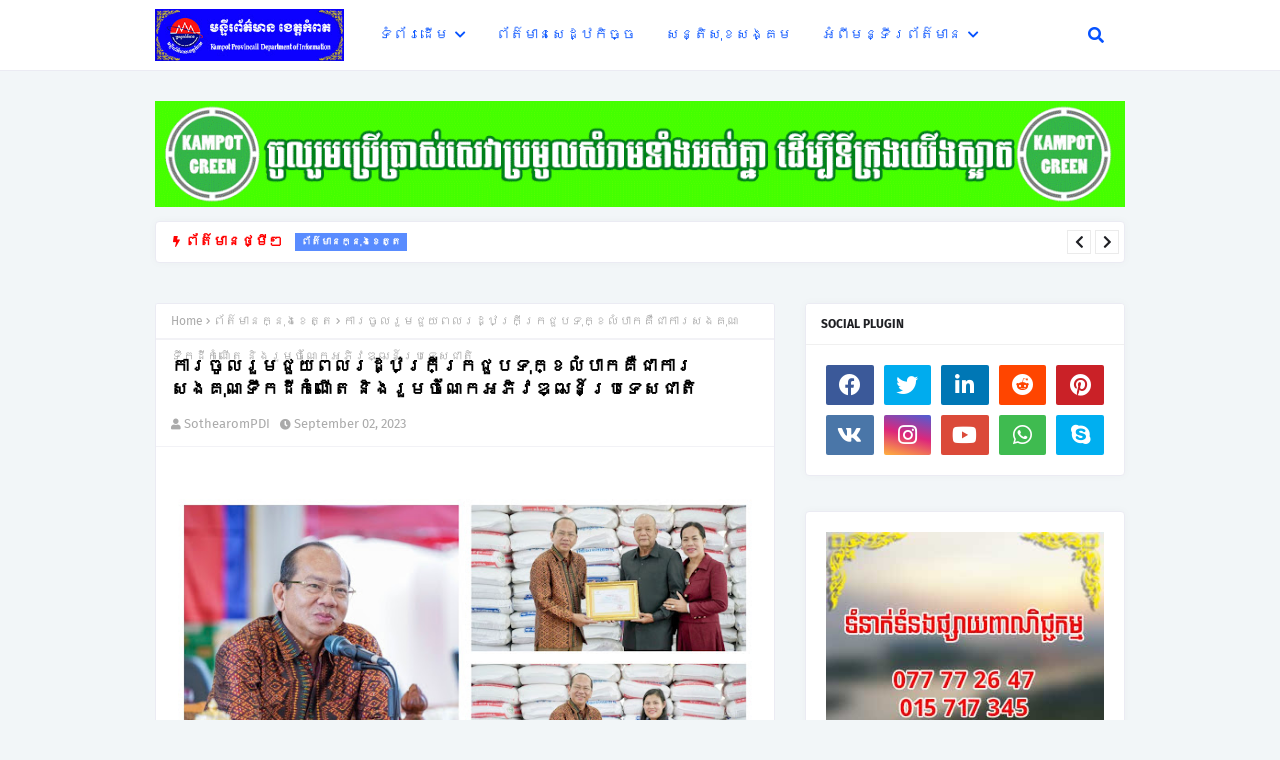

--- FILE ---
content_type: text/html; charset=utf-8
request_url: https://accounts.google.com/o/oauth2/postmessageRelay?parent=https%3A%2F%2Fwww.pdikampot.info&jsh=m%3B%2F_%2Fscs%2Fabc-static%2F_%2Fjs%2Fk%3Dgapi.lb.en.2kN9-TZiXrM.O%2Fd%3D1%2Frs%3DAHpOoo_B4hu0FeWRuWHfxnZ3V0WubwN7Qw%2Fm%3D__features__
body_size: 161
content:
<!DOCTYPE html><html><head><title></title><meta http-equiv="content-type" content="text/html; charset=utf-8"><meta http-equiv="X-UA-Compatible" content="IE=edge"><meta name="viewport" content="width=device-width, initial-scale=1, minimum-scale=1, maximum-scale=1, user-scalable=0"><script src='https://ssl.gstatic.com/accounts/o/2580342461-postmessagerelay.js' nonce="WrguDIycwP2_eodKzRwEEA"></script></head><body><script type="text/javascript" src="https://apis.google.com/js/rpc:shindig_random.js?onload=init" nonce="WrguDIycwP2_eodKzRwEEA"></script></body></html>

--- FILE ---
content_type: text/html; charset=utf-8
request_url: https://www.google.com/recaptcha/api2/aframe
body_size: 266
content:
<!DOCTYPE HTML><html><head><meta http-equiv="content-type" content="text/html; charset=UTF-8"></head><body><script nonce="9Q1pR_78x436tc_cx4Dakw">/** Anti-fraud and anti-abuse applications only. See google.com/recaptcha */ try{var clients={'sodar':'https://pagead2.googlesyndication.com/pagead/sodar?'};window.addEventListener("message",function(a){try{if(a.source===window.parent){var b=JSON.parse(a.data);var c=clients[b['id']];if(c){var d=document.createElement('img');d.src=c+b['params']+'&rc='+(localStorage.getItem("rc::a")?sessionStorage.getItem("rc::b"):"");window.document.body.appendChild(d);sessionStorage.setItem("rc::e",parseInt(sessionStorage.getItem("rc::e")||0)+1);localStorage.setItem("rc::h",'1769007219789');}}}catch(b){}});window.parent.postMessage("_grecaptcha_ready", "*");}catch(b){}</script></body></html>

--- FILE ---
content_type: text/javascript; charset=UTF-8
request_url: https://www.counters-free.net/count/degl
body_size: 795
content:
document.write('<a href="https://www.counters-free.net/stats/degl" style="text-decoration: none;"><svg width="100" height="90" id="besucherzaehler2"><g><rect width="100" height="70" x="0" y="0" style="fill: #2f292a;" fill-opacity="1.0" /><text x="6" y="38" style="" font-family="Roboto, sans-serif" font-size="11" fill="#ffffff">Total: 53 930</text><text x="6" y="50" style="" font-family="Roboto, sans-serif" font-size="11" fill="#ffffff">Today: 11</text><text x="6" y="62" style="" font-family="Roboto, sans-serif" font-size="11" fill="#ffffff">Yesterday: 47</text><rect width="3" height="9" x="6" y="14" style="fill: #ffffff;"/><rect width="3" height="17" x="11" y="6" style="fill: #ffffff;"/><rect width="3" height="13" x="16" y="10" style="fill: #ffffff;"/><text x="25" y="23" style="font-weight: bold;" font-family="Roboto, sans-serif" font-size="11" fill="#ffffff">Visitors</text></g></svg></a>');

--- FILE ---
content_type: text/javascript; charset=UTF-8
request_url: https://www.pdikampot.info/feeds/posts/default/-/%E1%9E%96%E1%9F%90%E1%9E%8F%E1%9F%8C%E1%9E%98%E1%9E%B6%E1%9E%93%E1%9E%80%E1%9F%92%E1%9E%93%E1%9E%BB%E1%9E%84%E1%9E%81%E1%9F%81%E1%9E%8F%E1%9F%92%E1%9E%8F?alt=json-in-script&max-results=3&callback=jQuery1124005802257445057779_1769007213655&_=1769007213656
body_size: 14580
content:
// API callback
jQuery1124005802257445057779_1769007213655({"version":"1.0","encoding":"UTF-8","feed":{"xmlns":"http://www.w3.org/2005/Atom","xmlns$openSearch":"http://a9.com/-/spec/opensearchrss/1.0/","xmlns$blogger":"http://schemas.google.com/blogger/2008","xmlns$georss":"http://www.georss.org/georss","xmlns$gd":"http://schemas.google.com/g/2005","xmlns$thr":"http://purl.org/syndication/thread/1.0","id":{"$t":"tag:blogger.com,1999:blog-2146441121247677351"},"updated":{"$t":"2026-01-20T18:11:30.959+07:00"},"category":[{"term":"ព័ត៌មានក្នុងខេត្ត"},{"term":"ព័ត៌មានជាតិ"},{"term":"ព័ត៌មានទេសចរណ៍"},{"term":"ព័ត៌មានជាវីដេអូ"},{"term":"ព័ត៌មានសេដ្ឋកិច្ច"}],"title":{"type":"text","$t":"មន្ទីរព័ត៌មានខេត្តកំពត"},"subtitle":{"type":"html","$t":""},"link":[{"rel":"http://schemas.google.com/g/2005#feed","type":"application/atom+xml","href":"https:\/\/www.pdikampot.info\/feeds\/posts\/default"},{"rel":"self","type":"application/atom+xml","href":"https:\/\/www.blogger.com\/feeds\/2146441121247677351\/posts\/default\/-\/%E1%9E%96%E1%9F%90%E1%9E%8F%E1%9F%8C%E1%9E%98%E1%9E%B6%E1%9E%93%E1%9E%80%E1%9F%92%E1%9E%93%E1%9E%BB%E1%9E%84%E1%9E%81%E1%9F%81%E1%9E%8F%E1%9F%92%E1%9E%8F?alt=json-in-script\u0026max-results=3"},{"rel":"alternate","type":"text/html","href":"https:\/\/www.pdikampot.info\/search\/label\/%E1%9E%96%E1%9F%90%E1%9E%8F%E1%9F%8C%E1%9E%98%E1%9E%B6%E1%9E%93%E1%9E%80%E1%9F%92%E1%9E%93%E1%9E%BB%E1%9E%84%E1%9E%81%E1%9F%81%E1%9E%8F%E1%9F%92%E1%9E%8F"},{"rel":"hub","href":"http://pubsubhubbub.appspot.com/"},{"rel":"next","type":"application/atom+xml","href":"https:\/\/www.blogger.com\/feeds\/2146441121247677351\/posts\/default\/-\/%E1%9E%96%E1%9F%90%E1%9E%8F%E1%9F%8C%E1%9E%98%E1%9E%B6%E1%9E%93%E1%9E%80%E1%9F%92%E1%9E%93%E1%9E%BB%E1%9E%84%E1%9E%81%E1%9F%81%E1%9E%8F%E1%9F%92%E1%9E%8F\/-\/%E1%9E%96%E1%9F%90%E1%9E%8F%E1%9F%8C%E1%9E%98%E1%9E%B6%E1%9E%93%E1%9E%80%E1%9F%92%E1%9E%93%E1%9E%BB%E1%9E%84%E1%9E%81%E1%9F%81%E1%9E%8F%E1%9F%92%E1%9E%8F?alt=json-in-script\u0026start-index=4\u0026max-results=3"}],"author":[{"name":{"$t":"មន្ទីរព័ត៌មានខេត្តកំពត"},"uri":{"$t":"http:\/\/www.blogger.com\/profile\/10337906683777035524"},"email":{"$t":"noreply@blogger.com"},"gd$image":{"rel":"http://schemas.google.com/g/2005#thumbnail","width":"32","height":"32","src":"\/\/blogger.googleusercontent.com\/img\/b\/R29vZ2xl\/AVvXsEg6maWR8WRk8Oz1caPDQ_T_WgL1sbdv_b-8XskavKYBPaEBfta7CTZAaG1LsHAIBpTw7AtJRongl3NdZQyvPv06Cemaz2m6RgRMM-PHpRvMo1Qvv_jqtgJVN-DkYZRbog\/s48\/favicon.ico"}}],"generator":{"version":"7.00","uri":"http://www.blogger.com","$t":"Blogger"},"openSearch$totalResults":{"$t":"720"},"openSearch$startIndex":{"$t":"1"},"openSearch$itemsPerPage":{"$t":"3"},"entry":[{"id":{"$t":"tag:blogger.com,1999:blog-2146441121247677351.post-1338560104244438447"},"published":{"$t":"2026-01-20T18:11:00.009+07:00"},"updated":{"$t":"2026-01-20T18:11:30.927+07:00"},"category":[{"scheme":"http://www.blogger.com/atom/ns#","term":"ព័ត៌មានក្នុងខេត្ត"}],"title":{"type":"text","$t":"កសិករស្រុកទឹកឈូបានងាកមកធ្វើការចិញ្ចឹមនិងដាំដុះកាន់តែច្រើន បន្ទាប់ពីមានបញ្ហាជម្លោះព្រំដែនជាមួយថៃ"},"content":{"type":"html","$t":"\u003Cdiv class=\"separator\" style=\"clear: both; text-align: center;\"\u003E\u003Ca href=\"https:\/\/blogger.googleusercontent.com\/img\/b\/R29vZ2xl\/AVvXsEjeMZ3nmfOb0-zTl4xze_d1iOZVJzzSFBS2YVn-esNQjo-Uv0sqBU_Q7SvnfwU92BMRJJ-vQpGzrd3Gv3CUc23_yr0JOs8MtSDhpzXczJdw6V_23puptlwFyv2cMeN7tpctnmjquR16jOp9R5KHyfEMW2-YTlSPDiQI7YO777Fdxnsq1kcdEaBG8-3nvC8\/s3840\/1000040835.jpg\" imageanchor=\"1\" style=\"margin-left: 1em; margin-right: 1em;\"\u003E\u003Cimg border=\"0\" data-original-height=\"2160\" data-original-width=\"3840\" height=\"360\" src=\"https:\/\/blogger.googleusercontent.com\/img\/b\/R29vZ2xl\/AVvXsEjeMZ3nmfOb0-zTl4xze_d1iOZVJzzSFBS2YVn-esNQjo-Uv0sqBU_Q7SvnfwU92BMRJJ-vQpGzrd3Gv3CUc23_yr0JOs8MtSDhpzXczJdw6V_23puptlwFyv2cMeN7tpctnmjquR16jOp9R5KHyfEMW2-YTlSPDiQI7YO777Fdxnsq1kcdEaBG8-3nvC8\/w640-h360\/1000040835.jpg\" width=\"640\" \/\u003E\u003C\/a\u003E\u003C\/div\u003E\u003Cp\u003Eកសិករ និងមន្ត្រីជំនាញបានបញ្ជាក់ថា បន្ទាប់ពីកម្ពុជាមានបញ្ហាជម្លោះព្រំដែនជាមួយប្រទេសថៃ ពិសេសក្រោយពេលឃើញការឈ្លានពានដ៏ព្រៃផ្សៃរបស់ទាហានថៃមកលើដែនអធិបតេយ្យ និងបូរណៈភាពទឹកដីកម្ពុជា ប្រជាកសិករស្រុកទឹកឈូ មានការឈឺចាប់ក្នុងចិត្តយ៉ាងខ្លាំង ហើយបាននាំគ្នាងាកមកចិញ្ចឹមសត្វ និងដាំបន្លែកាន់តែច្រើនជាងមុន ដើម្បីផ្គត់ផ្គង់តម្រូវការប្រើប្រាស់ក្នុងស្រុក ពិសេសដើម្បីទទួលបានប្រាក់កម្រៃបន្ថែមសម្រាប់ផ្គត់ផ្គង់ជីវភាព និងកូនចៅរៀនសូត្រ។\u003C\/p\u003Eកសករភូមិទឹកក្រហម ឃុំកណ្តោល ស្រុកទឹកឈូ លោកស្រី ញ៉ែត ឡឺប បានប្រាប់ឱ្យដឹងថា បន្ទាប់ពីមានបញ្ហាជម្លោះព្រំដែនជាមួយប្រទេសថៃ ប្រជាកសិករភូមិទឹកក្រហម និងភូមិផ្សេងៗក្នុងស្រុកទឹកឈូ បាននិងកំពុងបង្កើនការចិញ្ចឹម និងដាំដុះ មិនត្រឹមតែសម្រាប់ហូបដូចមុនទេនោះទេ ថែមទាំងសល់បានលក់នៅលើទីផ្សារដើម្បីយកកម្រៃសម្រាប់ផ្គត់ផ្គង់តម្រូវការជីវភាពរស់នៅប្រចាំថ្ងៃ និងសម្រាប់ផ្តល់ឱ្យកូនចៅទៅរៀនសូត្រផងដែរ។ \u003Cbr \/\u003E\u003Cbr \/\u003Eលោក នៅ វាន់ឌី មន្ត្រីកសិកម្មឃុំកណ្តោល ស្រុកទឹកឈូ ខេត្តកំពត\u0026nbsp; បានបញ្ជាក់ថា នៅក្នុងឃុំកណ្តោល កសិករបានបង្កើនការចិញ្ចឹមសត្វ និងការដាំបន្លែកាន់តែច្រើន ក្រោយពីឃើញការឈ្លានពានម្តងហើយម្តងទៀតពីសំណាក់ប្រទេសថៃមកលើកម្ពុជា។ លោកបានស្នើសុំឱ្យពលរដ្ឋគាំទ្រកសិផល និងផលិតផលខ្មែរ ពិសេសជំរុញកសិករឱ្យបន្តបង្កើនការចិញ្ចឹមសត្វ និងការដាំដុះបន្លែឱ្យបានកាន់តែច្រើនបន្ថែមទៀត ដើម្បីផ្គត់ផ្គង់ទីផ្សារ និងទទួលបានចំណូលបន្ថែមកាន់តែច្រើន។ \u003Cbr \/\u003E\u003Cbr \/\u003Eសូមបញ្ជាក់ថា ចាប់តាំងពីមានបញ្ហាជម្លោះព្រំដែនជាមួយថៃមក ប្រជាពលរដ្ឋខេត្តកំពតមានការឈឺចាប់ក្នុងចិត្តយ៉ាងខ្លាំង និងបានបំប្លែងការឈឺចាប់ទាំងនោះមកជាការតស៊ូប្រឹងប្រែង និងរួបរួមសាមគ្គីជាធ្លុងមួយ ក្នុងស្មារតីជាតិនិយមកាន់តែខ្លាំង។ ជាក់ស្តែង កសិករខេត្តកំពតបានខិតខំផលិត បង្កើនកសិផលឱ្យបានច្រើនជាងមុន ខណៈដែលពលរដ្ឋអ្នកទទួលទាន ក៏បានងាកមកគាំទ្រផលិតផលខ្មែរកាន់តែខ្លាំងជាងមុនផងដែរ៕\u003Cbr \/\u003E\u003Cbr \/\u003E\u003Cb\u003E\u003Ci\u003Eអត្ថបទ និងរូបភាព៖ មន្ទីរព័ត៌មានខេត្តកំពត\u003C\/i\u003E\u003C\/b\u003E\u003Cdiv\u003E\u003Cb\u003E\u003Ci\u003E\u003Cbr \/\u003E\u003C\/i\u003E\u003C\/b\u003E\u003C\/div\u003E\u003Cdiv\u003E\u003Cb\u003E\u003Cdiv class=\"separator\" style=\"clear: both; text-align: center;\"\u003E\u003Ca href=\"https:\/\/blogger.googleusercontent.com\/img\/b\/R29vZ2xl\/AVvXsEglpT2P5JAkfRWcmOiEqFDXV2vEfYXGrcH6mX3lRmg71PZIZxA-puxxfbryOo2dHnWlkF28w-KavNJUIV1qbeL8HiKiTWBEwrplpnVzO1QteXPlTxMUEUdvvLiJEPYgyi_TEw_WIQJr61tAOwHstqwTBzK3mmrnS8vQbhdB91K5p-094rIRAgo_2lpJ9TI\/s1280\/1000040824.jpg\" imageanchor=\"1\" style=\"margin-left: 1em; margin-right: 1em;\"\u003E\u003Cimg border=\"0\" data-original-height=\"720\" data-original-width=\"1280\" height=\"360\" src=\"https:\/\/blogger.googleusercontent.com\/img\/b\/R29vZ2xl\/AVvXsEglpT2P5JAkfRWcmOiEqFDXV2vEfYXGrcH6mX3lRmg71PZIZxA-puxxfbryOo2dHnWlkF28w-KavNJUIV1qbeL8HiKiTWBEwrplpnVzO1QteXPlTxMUEUdvvLiJEPYgyi_TEw_WIQJr61tAOwHstqwTBzK3mmrnS8vQbhdB91K5p-094rIRAgo_2lpJ9TI\/w640-h360\/1000040824.jpg\" width=\"640\" \/\u003E\u003C\/a\u003E\u003C\/div\u003E\u003Cbr \/\u003E\u003Cdiv class=\"separator\" style=\"clear: both; text-align: center;\"\u003E\u003Ca href=\"https:\/\/blogger.googleusercontent.com\/img\/b\/R29vZ2xl\/AVvXsEjzqxzEJ8dN-SOaS_7ngiVEtmVWvZ0XZxuL8usSyRnYW-skgmXJFuxJ9ZNPWAL1BEIleV_GAk-KsDAIr57AS5tn605m80kRQDOp5wy6AhWBmWhrfS_z4enNmeYSIW_j-HBfLbl5BwITHBu3ZPXqxu7kYRIuD6J_IcGTAGNs-Rb1nIfoHep6oP_MSy82ix0\/s1280\/1000040825.jpg\" imageanchor=\"1\" style=\"margin-left: 1em; margin-right: 1em;\"\u003E\u003Cimg border=\"0\" data-original-height=\"720\" data-original-width=\"1280\" height=\"360\" src=\"https:\/\/blogger.googleusercontent.com\/img\/b\/R29vZ2xl\/AVvXsEjzqxzEJ8dN-SOaS_7ngiVEtmVWvZ0XZxuL8usSyRnYW-skgmXJFuxJ9ZNPWAL1BEIleV_GAk-KsDAIr57AS5tn605m80kRQDOp5wy6AhWBmWhrfS_z4enNmeYSIW_j-HBfLbl5BwITHBu3ZPXqxu7kYRIuD6J_IcGTAGNs-Rb1nIfoHep6oP_MSy82ix0\/w640-h360\/1000040825.jpg\" width=\"640\" \/\u003E\u003C\/a\u003E\u003C\/div\u003E\u003Cbr \/\u003E\u003Cdiv class=\"separator\" style=\"clear: both; text-align: center;\"\u003E\u003Ca href=\"https:\/\/blogger.googleusercontent.com\/img\/b\/R29vZ2xl\/AVvXsEiZnPvvm6tMQ88jm79nwd1B6H40SSOCPD0KRWVnqNLVhR0YGjVD7tZA1C6gzNFrjJhsbPWw8PfupFpdnlCw7IndG6qE3xdl9dnRthf92pjMggZpMniOfnrGV-cLo-dCzhmMtSohXp7L8Ll5x4S3Xz_VsB1LR6TB3uyMvPP2mGB0dtNQTWn7WMjn6ZL9TO0\/s1280\/1000040826.jpg\" imageanchor=\"1\" style=\"margin-left: 1em; margin-right: 1em;\"\u003E\u003Cimg border=\"0\" data-original-height=\"720\" data-original-width=\"1280\" height=\"360\" src=\"https:\/\/blogger.googleusercontent.com\/img\/b\/R29vZ2xl\/AVvXsEiZnPvvm6tMQ88jm79nwd1B6H40SSOCPD0KRWVnqNLVhR0YGjVD7tZA1C6gzNFrjJhsbPWw8PfupFpdnlCw7IndG6qE3xdl9dnRthf92pjMggZpMniOfnrGV-cLo-dCzhmMtSohXp7L8Ll5x4S3Xz_VsB1LR6TB3uyMvPP2mGB0dtNQTWn7WMjn6ZL9TO0\/w640-h360\/1000040826.jpg\" width=\"640\" \/\u003E\u003C\/a\u003E\u003C\/div\u003E\u003Cbr \/\u003E\u003Cdiv class=\"separator\" style=\"clear: both; text-align: center;\"\u003E\u003Ca href=\"https:\/\/blogger.googleusercontent.com\/img\/b\/R29vZ2xl\/AVvXsEgGo5gWxXB0D2z43-fDz0UL7aKD7yBMJ5IKhWQzEZ0Vw2Qemnae8uHDod9xvAdm-7v6-sicEJTrgL3j2yHu0GnjekxCWJAx5vZaDeEDhfzfvt7fQ8XJMTf0ckV5dWosnBqueVMXmrDPySfu5WDbovO10V406qXK9kLIqnqhMOkon734GEmU9qm10nteZw0\/s1280\/1000040827.jpg\" imageanchor=\"1\" style=\"margin-left: 1em; margin-right: 1em;\"\u003E\u003Cimg border=\"0\" data-original-height=\"720\" data-original-width=\"1280\" height=\"360\" src=\"https:\/\/blogger.googleusercontent.com\/img\/b\/R29vZ2xl\/AVvXsEgGo5gWxXB0D2z43-fDz0UL7aKD7yBMJ5IKhWQzEZ0Vw2Qemnae8uHDod9xvAdm-7v6-sicEJTrgL3j2yHu0GnjekxCWJAx5vZaDeEDhfzfvt7fQ8XJMTf0ckV5dWosnBqueVMXmrDPySfu5WDbovO10V406qXK9kLIqnqhMOkon734GEmU9qm10nteZw0\/w640-h360\/1000040827.jpg\" width=\"640\" \/\u003E\u003C\/a\u003E\u003C\/div\u003E\u003Cbr \/\u003E\u003Cdiv class=\"separator\" style=\"clear: both; text-align: center;\"\u003E\u003Ca href=\"https:\/\/blogger.googleusercontent.com\/img\/b\/R29vZ2xl\/AVvXsEhNnlE8ZzJqAYsY14hR-xnzQhLiCuxFZsumfiqecfm2JDaMbEo69wpRenieLrZl7DuOkZjH9IwFaWHB9T0Zpd-JxRpKg58FVxSf5EPuH__sRx0WUcZS95Jxut9gpeSJyXnKdaZiGqJzNXdTcfd9UGLrDoyb-3eEKMBB55PVA2Yta9pYDa0VGONDU8TCss0\/s1280\/1000040828.jpg\" imageanchor=\"1\" style=\"margin-left: 1em; margin-right: 1em;\"\u003E\u003Cimg border=\"0\" data-original-height=\"720\" data-original-width=\"1280\" height=\"360\" src=\"https:\/\/blogger.googleusercontent.com\/img\/b\/R29vZ2xl\/AVvXsEhNnlE8ZzJqAYsY14hR-xnzQhLiCuxFZsumfiqecfm2JDaMbEo69wpRenieLrZl7DuOkZjH9IwFaWHB9T0Zpd-JxRpKg58FVxSf5EPuH__sRx0WUcZS95Jxut9gpeSJyXnKdaZiGqJzNXdTcfd9UGLrDoyb-3eEKMBB55PVA2Yta9pYDa0VGONDU8TCss0\/w640-h360\/1000040828.jpg\" width=\"640\" \/\u003E\u003C\/a\u003E\u003C\/div\u003E\u003Cbr \/\u003E\u003Cdiv class=\"separator\" style=\"clear: both; text-align: center;\"\u003E\u003Ca href=\"https:\/\/blogger.googleusercontent.com\/img\/b\/R29vZ2xl\/AVvXsEirVatfTVDzRUBQmSdF6mDlaMgj_AvcA5VQWSvWwsh_UPpEunYFfTRSblXxw4GjNPWDxu_wJ8uf4oXtqpwe93Y0Ojd2My6cuKl3bFIM-s9Th5qe19kNMlry7u6nyQ_Kowm_nigdbJqIOGCtP2nFjMKEx4nZ3Pef6GFBjBMUFBJQcfqoOMCmMsfchYACCzk\/s1280\/1000040823.jpg\" imageanchor=\"1\" style=\"margin-left: 1em; margin-right: 1em;\"\u003E\u003Cimg border=\"0\" data-original-height=\"720\" data-original-width=\"1280\" height=\"360\" src=\"https:\/\/blogger.googleusercontent.com\/img\/b\/R29vZ2xl\/AVvXsEirVatfTVDzRUBQmSdF6mDlaMgj_AvcA5VQWSvWwsh_UPpEunYFfTRSblXxw4GjNPWDxu_wJ8uf4oXtqpwe93Y0Ojd2My6cuKl3bFIM-s9Th5qe19kNMlry7u6nyQ_Kowm_nigdbJqIOGCtP2nFjMKEx4nZ3Pef6GFBjBMUFBJQcfqoOMCmMsfchYACCzk\/w640-h360\/1000040823.jpg\" width=\"640\" \/\u003E\u003C\/a\u003E\u003C\/div\u003E\u003Cbr \/\u003E\u003Cdiv class=\"separator\" style=\"clear: both; text-align: center;\"\u003E\u003Ca href=\"https:\/\/blogger.googleusercontent.com\/img\/b\/R29vZ2xl\/AVvXsEh0VJ6ZW5ongdQoo_1a7JzyOpuNiNHolwbqkSU_DUJ6BJsWCk5CPR1mnjTjpxdjbir1wJug3R65XC1uSFRfzyf8Q9g63KkMwRMkWaiBtoaWNeCbspvtcX1t8dO-MdyaXI2f8mW0MPSgHKzMvFe8WAE5QVWNlOzu3KuAZa-lWb2WHHrj-wSaeKR8vIPgcaE\/s1280\/1000040822.jpg\" imageanchor=\"1\" style=\"margin-left: 1em; margin-right: 1em;\"\u003E\u003Cimg border=\"0\" data-original-height=\"720\" data-original-width=\"1280\" height=\"360\" src=\"https:\/\/blogger.googleusercontent.com\/img\/b\/R29vZ2xl\/AVvXsEh0VJ6ZW5ongdQoo_1a7JzyOpuNiNHolwbqkSU_DUJ6BJsWCk5CPR1mnjTjpxdjbir1wJug3R65XC1uSFRfzyf8Q9g63KkMwRMkWaiBtoaWNeCbspvtcX1t8dO-MdyaXI2f8mW0MPSgHKzMvFe8WAE5QVWNlOzu3KuAZa-lWb2WHHrj-wSaeKR8vIPgcaE\/w640-h360\/1000040822.jpg\" width=\"640\" \/\u003E\u003C\/a\u003E\u003C\/div\u003E\u003Cbr \/\u003E\u003Cdiv class=\"separator\" style=\"clear: both; text-align: center;\"\u003E\u003Ca href=\"https:\/\/blogger.googleusercontent.com\/img\/b\/R29vZ2xl\/AVvXsEhakaiDOZFVQVUK-ycr4dE1-NetPcMU31IezIEqOzrWuMXVNExB3wA2Cq167mA-rfe5QZZHW3LMgV4VhoXSEu3UuDHlHSFBIlBQZhSKKOkZhAEGximuH1HEuYA_CYcKrx03mfE3QeYtLnHnngnBBB12a480w13BkTpVyxyIr6iHfSuiB_QD1-c0l_fwuQ8\/s1280\/1000040821.jpg\" imageanchor=\"1\" style=\"margin-left: 1em; margin-right: 1em;\"\u003E\u003Cimg border=\"0\" data-original-height=\"720\" data-original-width=\"1280\" height=\"360\" src=\"https:\/\/blogger.googleusercontent.com\/img\/b\/R29vZ2xl\/AVvXsEhakaiDOZFVQVUK-ycr4dE1-NetPcMU31IezIEqOzrWuMXVNExB3wA2Cq167mA-rfe5QZZHW3LMgV4VhoXSEu3UuDHlHSFBIlBQZhSKKOkZhAEGximuH1HEuYA_CYcKrx03mfE3QeYtLnHnngnBBB12a480w13BkTpVyxyIr6iHfSuiB_QD1-c0l_fwuQ8\/w640-h360\/1000040821.jpg\" width=\"640\" \/\u003E\u003C\/a\u003E\u003C\/div\u003E\u003Cbr \/\u003E\u003Cdiv class=\"separator\" style=\"clear: both; text-align: center;\"\u003E\u003Ca href=\"https:\/\/blogger.googleusercontent.com\/img\/b\/R29vZ2xl\/AVvXsEgp46HxRlpHBZkMitecyfLZO45ZDUoDdOFyBMd6WNrIQ911Q1qaPd-ReAM0f9uCmthpNCeTWMHxs5H1r2elM4LeAYP_cz1d3lhDvH7wLwCFUF4nuzpf-_e7gYegYkDed_aV31taEBaWnRftIkjS-iFsYIQLbvPn3Qe-uP9e84FQucGV3bKeTSzmx4M08M0\/s1280\/1000040820.jpg\" imageanchor=\"1\" style=\"margin-left: 1em; margin-right: 1em;\"\u003E\u003Cimg border=\"0\" data-original-height=\"720\" data-original-width=\"1280\" height=\"360\" src=\"https:\/\/blogger.googleusercontent.com\/img\/b\/R29vZ2xl\/AVvXsEgp46HxRlpHBZkMitecyfLZO45ZDUoDdOFyBMd6WNrIQ911Q1qaPd-ReAM0f9uCmthpNCeTWMHxs5H1r2elM4LeAYP_cz1d3lhDvH7wLwCFUF4nuzpf-_e7gYegYkDed_aV31taEBaWnRftIkjS-iFsYIQLbvPn3Qe-uP9e84FQucGV3bKeTSzmx4M08M0\/w640-h360\/1000040820.jpg\" width=\"640\" \/\u003E\u003C\/a\u003E\u003C\/div\u003E\u003Cbr \/\u003E\u003Cdiv class=\"separator\" style=\"clear: both; text-align: center;\"\u003E\u003Ca href=\"https:\/\/blogger.googleusercontent.com\/img\/b\/R29vZ2xl\/AVvXsEh94hPcTS0xVNF8IH2PIGfOk1uJlhykaQ7eijRwFAkv6kiM1b_rc6gEcXiL4FIsql6NViKc0hCyoexjTccKYWIKao9_l6xhA9ta_dccisHGnYajYJK1feA7YjIXVHKSl7WIJ-Ic0hGzmWdYpyJQ6EzsA4q4ifBWoIjDbb2iPIdizwV-6cdsiJtJ-5Jhdc4\/s1280\/1000040819.jpg\" imageanchor=\"1\" style=\"margin-left: 1em; margin-right: 1em;\"\u003E\u003Cimg border=\"0\" data-original-height=\"720\" data-original-width=\"1280\" height=\"360\" src=\"https:\/\/blogger.googleusercontent.com\/img\/b\/R29vZ2xl\/AVvXsEh94hPcTS0xVNF8IH2PIGfOk1uJlhykaQ7eijRwFAkv6kiM1b_rc6gEcXiL4FIsql6NViKc0hCyoexjTccKYWIKao9_l6xhA9ta_dccisHGnYajYJK1feA7YjIXVHKSl7WIJ-Ic0hGzmWdYpyJQ6EzsA4q4ifBWoIjDbb2iPIdizwV-6cdsiJtJ-5Jhdc4\/w640-h360\/1000040819.jpg\" width=\"640\" \/\u003E\u003C\/a\u003E\u003C\/div\u003E\u003Cbr \/\u003E\u003Cdiv class=\"separator\" style=\"clear: both; text-align: center;\"\u003E\u003Ca href=\"https:\/\/blogger.googleusercontent.com\/img\/b\/R29vZ2xl\/AVvXsEhE4fnhY3c-9wbvrd4jaojxXTJ7zphp-9IdJeGUqBd6Ah5GQ-OvjZWaDxG6UhedZwXieOuKcAsA2xZ1mCldkSOQ9TBEOR02Yyz7yyBZFSXJaQgjJzyA9NGeh4WZrDcaBV9WCrf5tzxVfqewms2TLDiWjQtWJxy19S_RLZfsxJx-KuCje-Pk8wKvo2izxG8\/s1280\/1000040834.jpg\" imageanchor=\"1\" style=\"margin-left: 1em; margin-right: 1em;\"\u003E\u003Cimg border=\"0\" data-original-height=\"720\" data-original-width=\"1280\" height=\"360\" src=\"https:\/\/blogger.googleusercontent.com\/img\/b\/R29vZ2xl\/AVvXsEhE4fnhY3c-9wbvrd4jaojxXTJ7zphp-9IdJeGUqBd6Ah5GQ-OvjZWaDxG6UhedZwXieOuKcAsA2xZ1mCldkSOQ9TBEOR02Yyz7yyBZFSXJaQgjJzyA9NGeh4WZrDcaBV9WCrf5tzxVfqewms2TLDiWjQtWJxy19S_RLZfsxJx-KuCje-Pk8wKvo2izxG8\/w640-h360\/1000040834.jpg\" width=\"640\" \/\u003E\u003C\/a\u003E\u003C\/div\u003E\u003Cbr \/\u003E\u003Cdiv class=\"separator\" style=\"clear: both; text-align: center;\"\u003E\u003Ca href=\"https:\/\/blogger.googleusercontent.com\/img\/b\/R29vZ2xl\/AVvXsEgZXXQll5fcLeBuffXbN1tAZ4e9qgN08_KbyOhO8Xm-SjdJs03bibt8X5ni1Ji8VLKxrV7ovMNvrO3heN9WPQqclNwObQXLPANaxuplxJMwLHkVMziO6qjzivwwE0yUcGJCEZED1IIrQ9CjmREAGc_qPIlDGiFcvB2jop8vhRjWkv-7SOkZAsJ-aa4HkQY\/s1280\/1000040832.jpg\" imageanchor=\"1\" style=\"margin-left: 1em; margin-right: 1em;\"\u003E\u003Cimg border=\"0\" data-original-height=\"720\" data-original-width=\"1280\" height=\"360\" src=\"https:\/\/blogger.googleusercontent.com\/img\/b\/R29vZ2xl\/AVvXsEgZXXQll5fcLeBuffXbN1tAZ4e9qgN08_KbyOhO8Xm-SjdJs03bibt8X5ni1Ji8VLKxrV7ovMNvrO3heN9WPQqclNwObQXLPANaxuplxJMwLHkVMziO6qjzivwwE0yUcGJCEZED1IIrQ9CjmREAGc_qPIlDGiFcvB2jop8vhRjWkv-7SOkZAsJ-aa4HkQY\/w640-h360\/1000040832.jpg\" width=\"640\" \/\u003E\u003C\/a\u003E\u003C\/div\u003E\u003Cbr \/\u003E\u003Cdiv class=\"separator\" style=\"clear: both; text-align: center;\"\u003E\u003Ca href=\"https:\/\/blogger.googleusercontent.com\/img\/b\/R29vZ2xl\/AVvXsEiSZ7ZH6QAqfsj3ZzvBdHB_JsUrgkqIcK0P_d8VJGIMZMasW4K28V6kGN0IKmWiR5KrRUzBYEyUnUQCZzOfJuVwFv_p10GrVbp1aPhWEAxzrrYNDi6a4sUjk8Zf3h62OF8k_P5kGYwHv_rdj0zHYi8rsCib0-c5XqWsAP6613JJAz6Mx3dJXOWiyZK_9WY\/s1280\/1000040833.jpg\" imageanchor=\"1\" style=\"margin-left: 1em; margin-right: 1em;\"\u003E\u003Cimg border=\"0\" data-original-height=\"720\" data-original-width=\"1280\" height=\"360\" src=\"https:\/\/blogger.googleusercontent.com\/img\/b\/R29vZ2xl\/AVvXsEiSZ7ZH6QAqfsj3ZzvBdHB_JsUrgkqIcK0P_d8VJGIMZMasW4K28V6kGN0IKmWiR5KrRUzBYEyUnUQCZzOfJuVwFv_p10GrVbp1aPhWEAxzrrYNDi6a4sUjk8Zf3h62OF8k_P5kGYwHv_rdj0zHYi8rsCib0-c5XqWsAP6613JJAz6Mx3dJXOWiyZK_9WY\/w640-h360\/1000040833.jpg\" width=\"640\" \/\u003E\u003C\/a\u003E\u003C\/div\u003E\u003Cbr \/\u003E\u003Cdiv class=\"separator\" style=\"clear: both; text-align: center;\"\u003E\u003Ca href=\"https:\/\/blogger.googleusercontent.com\/img\/b\/R29vZ2xl\/AVvXsEjY-Uo7lsSOVrJPw-95i0XFaXNr5cAilxiIm5N8RrWay7eSxEGhdp9DjVlE9uyhh_dEdkydB4dCa2hXtfFTx7bmj9JhlAGFaE0M6Sgx0Cw3Ma7Oeqqn3UxnC6OnfwQDy5ZkqTJ_RtGJvPc4s_jXe2vUFZWkOVgkPV2wzOoCtxXcMBEWA2Lnp7lZo5wMNo4\/s1280\/1000040831.jpg\" imageanchor=\"1\" style=\"margin-left: 1em; margin-right: 1em;\"\u003E\u003Cimg border=\"0\" data-original-height=\"720\" data-original-width=\"1280\" height=\"360\" src=\"https:\/\/blogger.googleusercontent.com\/img\/b\/R29vZ2xl\/AVvXsEjY-Uo7lsSOVrJPw-95i0XFaXNr5cAilxiIm5N8RrWay7eSxEGhdp9DjVlE9uyhh_dEdkydB4dCa2hXtfFTx7bmj9JhlAGFaE0M6Sgx0Cw3Ma7Oeqqn3UxnC6OnfwQDy5ZkqTJ_RtGJvPc4s_jXe2vUFZWkOVgkPV2wzOoCtxXcMBEWA2Lnp7lZo5wMNo4\/w640-h360\/1000040831.jpg\" width=\"640\" \/\u003E\u003C\/a\u003E\u003C\/div\u003E\u003Cbr \/\u003E\u003Cdiv class=\"separator\" style=\"clear: both; text-align: center;\"\u003E\u003Ca href=\"https:\/\/blogger.googleusercontent.com\/img\/b\/R29vZ2xl\/AVvXsEgXABbP3_ZFkS3QJMFqwlUp_5TAr1BQjAP7hL7rmeXZI3lWV7LfOcX9bkOE-vpyAZZGyLg0RLuYJZnZ-GsRV7k2kM1vlKwcYAMUcRBv05yrLPDbBb5gAxtL5420DVLZUMlESkf1hre-m6ABccUTmjL-h7QfqL9RPXU7hlzagdf0V-JAXUMDh2C6cwTtaPg\/s1280\/1000040830.jpg\" imageanchor=\"1\" style=\"margin-left: 1em; margin-right: 1em;\"\u003E\u003Cimg border=\"0\" data-original-height=\"720\" data-original-width=\"1280\" height=\"360\" src=\"https:\/\/blogger.googleusercontent.com\/img\/b\/R29vZ2xl\/AVvXsEgXABbP3_ZFkS3QJMFqwlUp_5TAr1BQjAP7hL7rmeXZI3lWV7LfOcX9bkOE-vpyAZZGyLg0RLuYJZnZ-GsRV7k2kM1vlKwcYAMUcRBv05yrLPDbBb5gAxtL5420DVLZUMlESkf1hre-m6ABccUTmjL-h7QfqL9RPXU7hlzagdf0V-JAXUMDh2C6cwTtaPg\/w640-h360\/1000040830.jpg\" width=\"640\" \/\u003E\u003C\/a\u003E\u003C\/div\u003E\u003Cbr \/\u003E\u003Cdiv class=\"separator\" style=\"clear: both; text-align: center;\"\u003E\u003Ca href=\"https:\/\/blogger.googleusercontent.com\/img\/b\/R29vZ2xl\/AVvXsEjV4TyaA5_mXiLjP5XOuGDBA0X9pK-Fjjx3ux3dEHzjfIG-uIIIeKDtTPrzSc6KDwzCGqUszKo-ehVp04I3PjnWMZWVKg2jLhRIsHnzJkN-4oHMcPFz__TRPwzFe8dRlDin2XjqIFfFFTaLj5c2VC_DYAlMClk0rOob7Ppp5RRFc2KUj8tj42LVhWgjb08\/s1280\/1000040829.jpg\" imageanchor=\"1\" style=\"margin-left: 1em; margin-right: 1em;\"\u003E\u003Cimg border=\"0\" data-original-height=\"720\" data-original-width=\"1280\" height=\"360\" src=\"https:\/\/blogger.googleusercontent.com\/img\/b\/R29vZ2xl\/AVvXsEjV4TyaA5_mXiLjP5XOuGDBA0X9pK-Fjjx3ux3dEHzjfIG-uIIIeKDtTPrzSc6KDwzCGqUszKo-ehVp04I3PjnWMZWVKg2jLhRIsHnzJkN-4oHMcPFz__TRPwzFe8dRlDin2XjqIFfFFTaLj5c2VC_DYAlMClk0rOob7Ppp5RRFc2KUj8tj42LVhWgjb08\/w640-h360\/1000040829.jpg\" width=\"640\" \/\u003E\u003C\/a\u003E\u003C\/div\u003E\u003C\/b\u003E\u003C\/div\u003E"},"link":[{"rel":"replies","type":"application/atom+xml","href":"https:\/\/www.pdikampot.info\/feeds\/1338560104244438447\/comments\/default","title":"Post Comments"},{"rel":"replies","type":"text/html","href":"https:\/\/www.pdikampot.info\/2026\/01\/news20012601.html#comment-form","title":"0 Comments"},{"rel":"edit","type":"application/atom+xml","href":"https:\/\/www.blogger.com\/feeds\/2146441121247677351\/posts\/default\/1338560104244438447"},{"rel":"self","type":"application/atom+xml","href":"https:\/\/www.blogger.com\/feeds\/2146441121247677351\/posts\/default\/1338560104244438447"},{"rel":"alternate","type":"text/html","href":"https:\/\/www.pdikampot.info\/2026\/01\/news20012601.html","title":"កសិករស្រុកទឹកឈូបានងាកមកធ្វើការចិញ្ចឹមនិងដាំដុះកាន់តែច្រើន បន្ទាប់ពីមានបញ្ហាជម្លោះព្រំដែនជាមួយថៃ"}],"author":[{"name":{"$t":"SothearomPDI"},"uri":{"$t":"http:\/\/www.blogger.com\/profile\/14536972214674788177"},"email":{"$t":"noreply@blogger.com"},"gd$image":{"rel":"http://schemas.google.com/g/2005#thumbnail","width":"16","height":"16","src":"https:\/\/img1.blogblog.com\/img\/b16-rounded.gif"}}],"media$thumbnail":{"xmlns$media":"http://search.yahoo.com/mrss/","url":"https:\/\/blogger.googleusercontent.com\/img\/b\/R29vZ2xl\/AVvXsEjeMZ3nmfOb0-zTl4xze_d1iOZVJzzSFBS2YVn-esNQjo-Uv0sqBU_Q7SvnfwU92BMRJJ-vQpGzrd3Gv3CUc23_yr0JOs8MtSDhpzXczJdw6V_23puptlwFyv2cMeN7tpctnmjquR16jOp9R5KHyfEMW2-YTlSPDiQI7YO777Fdxnsq1kcdEaBG8-3nvC8\/s72-w640-h360-c\/1000040835.jpg","height":"72","width":"72"},"thr$total":{"$t":"0"}},{"id":{"$t":"tag:blogger.com,1999:blog-2146441121247677351.post-5236225498944805982"},"published":{"$t":"2026-01-16T16:25:00.012+07:00"},"updated":{"$t":"2026-01-16T16:25:45.897+07:00"},"category":[{"scheme":"http://www.blogger.com/atom/ns#","term":"ព័ត៌មានក្នុងខេត្ត"}],"title":{"type":"text","$t":"អភិបាលខេត្តកំពតណែនាំដល់អាជ្ញាធរគ្រប់លំដាប់ថ្នាក់ កងកម្លាំងគ្រប់ប្រភេទបន្តពង្រឹងនិងយកចិត្តទុកដាក់ថែរក្សាការពារសន្តិសុខជូនពលរដ្ឋ"},"content":{"type":"html","$t":"\u003Cdiv class=\"separator\" style=\"clear: both; text-align: center;\"\u003E\u003Ca href=\"https:\/\/blogger.googleusercontent.com\/img\/b\/R29vZ2xl\/AVvXsEjSA6i150Z0ZQ3jFplbrjhktMfRUSbvJxUZn5-1ES-aI_OSGPuOPrc_JankSsibmxnjPO8WNZAtlrmiByzCahktj5MBZRMZpDNF7xl1hiIcFl5nOTrWPBL35jPO-G8vFgu4Zio2rUxZGxb72f_BmnvQWza3OL0EomxLJ4eT7F-68TmSfXsmspnt49msGs4\/s3840\/1000040704.jpg\" imageanchor=\"1\" style=\"margin-left: 1em; margin-right: 1em;\"\u003E\u003Cimg border=\"0\" data-original-height=\"2160\" data-original-width=\"3840\" height=\"360\" src=\"https:\/\/blogger.googleusercontent.com\/img\/b\/R29vZ2xl\/AVvXsEjSA6i150Z0ZQ3jFplbrjhktMfRUSbvJxUZn5-1ES-aI_OSGPuOPrc_JankSsibmxnjPO8WNZAtlrmiByzCahktj5MBZRMZpDNF7xl1hiIcFl5nOTrWPBL35jPO-G8vFgu4Zio2rUxZGxb72f_BmnvQWza3OL0EomxLJ4eT7F-68TmSfXsmspnt49msGs4\/w640-h360\/1000040704.jpg\" width=\"640\" \/\u003E\u003C\/a\u003E\u003C\/div\u003E\u003Cp\u003Eអភិបាលខេត្តកំពតបានណែនាំដល់អាជ្ញាធរក្រុង-ស្រុក\u0026nbsp; ឃុំ-សង្កាត់ និងកងកម្លាំងគ្រប់ប្រភេទឱ្យបន្តយកចិត្តទុកដាក់ថែរក្សាការពារសន្តិសុខសណ្ដាប់ធ្នាប់សង្គមឱ្យបានកាន់តែល្អប្រសើរ តាមរយៈការអនុវត្តគោលនយោបាយភូមិ-ឃុំ-សង្កាត់ មានសុវត្ថិភាពឱ្យមានប្រសិទ្ធភាពខ្ពស់ ខណៈមន្ត្រីនៅច្រកព្រំដែនទាំងអស់ត្រូវបង្កើនការត្រួតពិនិត្យទំនិញឱ្យបានច្បាស់លាស់។\u003C\/p\u003Eមានប្រសាសន៍នៅក្នុងកិច្ចប្រជុំគណៈបញ្ជាការឯកភាពរដ្ឋបាលខេត្តកំពត ដែលបានរៀបចំធ្វើឡើងនៅថ្ងៃទី១៦ ខែមករា ឆ្នាំ ២០២៦ នៅសាលសន្និសីទ បូកគោ សាលាខេត្តកំពត ឯកឧត្តម ម៉ៅ ធនិន អភិបាលខេត្តកំពត បានគូសបញ្ជាក់ថា កន្លងមកស្ថានភាពភូមិសាស្ត្រ សន្តិសុខសណ្ដាប់ធ្នាប់ក្នុងខេត្តគឺមានភាពល្អប្រសើរ ហើយភូមិសាស្ត្រនយោបាយក៏ល្អ មានសមធម៌ និងតម្លាភាពក្នុងសង្គម ដោយសារថ្នាក់ដឹកនាំមន្ត្រីរាជការក្នុងខេត្តបានរួមសហការគ្នាបានល្អប្រកបដោយការទទួលខុសត្រូវខ្ពស់ក្នុងការអនុវត្តន៍ការងារតាមជំនាញរៀងៗខ្លួន។\u003Cbr \/\u003E\u003Cbr \/\u003Eតែទោះជាយ៉ាងណាក៏ដោយ ដើម្បីពង្រឹងសន្តិសុខ សណ្តាប់ធ្នាប់ឱ្យកាន់តែប្រសើរឡើង\u0026nbsp; ឯកឧត្តមអភិបាលខេត្តបានដាក់ចេញគោលការណ៍ណែនាំ ដោយឱ្យអាជ្ញាធរក្នងក្រុង-ស្រុក ឃុំ-សង្កាត់ទាំងអស់ និងកងកម្លាំងទាំងបីប្រភេទ ត្រូវចូលរួមផ្សព្វផ្សាយ និងអនុវត្តអនុក្រឹត្យស្តីពីការគ្រប់គ្រងសន្តិសុខសុវត្ថិភាពនៅតាមទីតាំងរស់នៅប្រមូលផ្តុំ ចូលរួមអនុវត្តន៍គោលនយោបាយភូមិ-ឃុំ-សង្កាត់មានសុវត្ថិភាពឱ្យមានប្រសិទ្ធភាពខ្ពស់។\u0026nbsp; ទន្ទឹមនឹងនោះដែរ ដើម្បីថែរក្សាសុខភាពពលរដ្ឋ ក៏ដូចជាទប់ស្កាត់ការនាំចូលទំនិញខុសច្បាប់តាមច្រកទ្វារព្រំដែនទាំងអស់ ឯកឧត្តមអភិបាលខេត្ត បានក្រើនរំលឹក និងជំរុញឱ្យមន្ត្រីដែលមានតួនាទីភារកិច្ចនៅច្រកព្រំដែនទាំងអស់ ត្រូវបង្កើនការត្រួតពិនិត្យទំនិញឱ្យបានច្បាស់លាស់ ពិសេសឆែកឆេររកទំនិញដែលនាំចូលដោយខុសច្បាប់ ទំនិញផ្ទុកសារធាតុគីមីហាមឃាត់ឱ្យបានត្រឹមត្រូវ និងច្បាសលាស់បំផុត។\u003Cbr \/\u003E\u003Cbr \/\u003Eទន្ទឹមនឹងការងាររក្សាសន្តិសុខ សណ្ដាប់ធ្នាប់ ឯកឧត្តមអភិបាលខេត្ត ក៏បានណែនាំឱ្យអាជ្ញាធរក្រុង-ស្រុក ឃុំ-សង្កាត់ ត្រូវរួមសហការគ្នាគិតគូរលើការងារលើកកម្ពស់គុណភាពសិក្សាអប់រំនៅមត្តេយ្យសហគមន៍ផងដែរ ពិសេសចូលរួមចែករំលែកចំណេះដឹង និងបទពិសោធន៍ជូនដល់លោកគ្រូអ្នកគ្រូនៅថ្នាក់មត្តេយ្យ ដើម្បីឱ្យក្លាយជាពុម្ពផលិតធនធានមនុស្ស និងធនធានជាតិតទៅអនាគត៕\u003Cdiv\u003E\u003Cbr \/\u003E\u003C\/div\u003E\u003Cdiv\u003E\u003Cb\u003E\u003Ci\u003Eអត្ថបទ៖ មន្ទីរព័ត៌មានខេត្តកំពត, រូបភាព៖ អាំង សំណាង\u003C\/i\u003E\u003C\/b\u003E\u003C\/div\u003E\u003Cdiv\u003E\u003Cb\u003E\u003Ci\u003E\u003Cbr \/\u003E\u003C\/i\u003E\u003C\/b\u003E\u003C\/div\u003E\u003Cdiv\u003E\u003Cb\u003E\u003Cdiv class=\"separator\" style=\"clear: both; text-align: center;\"\u003E\u003Ca href=\"https:\/\/blogger.googleusercontent.com\/img\/b\/R29vZ2xl\/AVvXsEgEuS8uqBdUngupJJ27sR0CP2CkOcnu3Ctj2M0fYmt6A_80yXgsJ6MPwTrnjt3L6gEs_lYOCGBgBkSm4k8Hl59wCNkRcIOhhs3xPKL2EIhA2rwp80MJoZER_MkHPBuiUFhAy6H29-Fi8j9_r7QXbQecxEO_9a_NFi_K-K9Fc3IN32A6Eu-Vi6lJLWvFzws\/s853\/1000040691.jpg\" imageanchor=\"1\" style=\"margin-left: 1em; margin-right: 1em;\"\u003E\u003Cimg border=\"0\" data-original-height=\"610\" data-original-width=\"853\" height=\"458\" src=\"https:\/\/blogger.googleusercontent.com\/img\/b\/R29vZ2xl\/AVvXsEgEuS8uqBdUngupJJ27sR0CP2CkOcnu3Ctj2M0fYmt6A_80yXgsJ6MPwTrnjt3L6gEs_lYOCGBgBkSm4k8Hl59wCNkRcIOhhs3xPKL2EIhA2rwp80MJoZER_MkHPBuiUFhAy6H29-Fi8j9_r7QXbQecxEO_9a_NFi_K-K9Fc3IN32A6Eu-Vi6lJLWvFzws\/w640-h458\/1000040691.jpg\" width=\"640\" \/\u003E\u003C\/a\u003E\u003C\/div\u003E\u003Cbr \/\u003E\u003Cdiv class=\"separator\" style=\"clear: both; text-align: center;\"\u003E\u003Ca href=\"https:\/\/blogger.googleusercontent.com\/img\/b\/R29vZ2xl\/AVvXsEj8fjRAsiG1qDPOwSGysX4ZlA1s6TCwqXOS9W10_rszRk2RNrwaLuLpzDkaRAht6i0qognOYup7A9gUMoEjXfeRDwtp0JprnPp_14Y6lzNTmmnd9gpI3Wly6E8Vm_ejK2NtB7hJ6GQYdRJ7OzAWz5LKRdt0hPsJF51ewnIa0IuGhGypL-whxptXV_j0Nmo\/s1280\/1000040698.jpg\" imageanchor=\"1\" style=\"margin-left: 1em; margin-right: 1em;\"\u003E\u003Cimg border=\"0\" data-original-height=\"853\" data-original-width=\"1280\" height=\"426\" src=\"https:\/\/blogger.googleusercontent.com\/img\/b\/R29vZ2xl\/AVvXsEj8fjRAsiG1qDPOwSGysX4ZlA1s6TCwqXOS9W10_rszRk2RNrwaLuLpzDkaRAht6i0qognOYup7A9gUMoEjXfeRDwtp0JprnPp_14Y6lzNTmmnd9gpI3Wly6E8Vm_ejK2NtB7hJ6GQYdRJ7OzAWz5LKRdt0hPsJF51ewnIa0IuGhGypL-whxptXV_j0Nmo\/w640-h426\/1000040698.jpg\" width=\"640\" \/\u003E\u003C\/a\u003E\u003C\/div\u003E\u003Cbr \/\u003E\u003Cdiv class=\"separator\" style=\"clear: both; text-align: center;\"\u003E\u003Ca href=\"https:\/\/blogger.googleusercontent.com\/img\/b\/R29vZ2xl\/AVvXsEitdPuTWE7_VBDEkkX9Bx5kWhoOA2MGpP2TgWDWrRegmUxtBjy5ZsPSn8kZ7i0DhfjX29k3twFoBQUl5lZNZY4omivuRK-OiFabj9HpzSL2A6BLzPTw7pZ4qPhTx0HPFDMC2uZd8KNh0XQ09kXGez89u_RCS5gayeB-HEZLdJZwRJdf2UnS_nt1uAJB5eU\/s1280\/1000040696.jpg\" imageanchor=\"1\" style=\"margin-left: 1em; margin-right: 1em;\"\u003E\u003Cimg border=\"0\" data-original-height=\"853\" data-original-width=\"1280\" height=\"426\" src=\"https:\/\/blogger.googleusercontent.com\/img\/b\/R29vZ2xl\/AVvXsEitdPuTWE7_VBDEkkX9Bx5kWhoOA2MGpP2TgWDWrRegmUxtBjy5ZsPSn8kZ7i0DhfjX29k3twFoBQUl5lZNZY4omivuRK-OiFabj9HpzSL2A6BLzPTw7pZ4qPhTx0HPFDMC2uZd8KNh0XQ09kXGez89u_RCS5gayeB-HEZLdJZwRJdf2UnS_nt1uAJB5eU\/w640-h426\/1000040696.jpg\" width=\"640\" \/\u003E\u003C\/a\u003E\u003C\/div\u003E\u003Cbr \/\u003E\u003Cdiv class=\"separator\" style=\"clear: both; text-align: center;\"\u003E\u003Ca href=\"https:\/\/blogger.googleusercontent.com\/img\/b\/R29vZ2xl\/AVvXsEiyUOQMYkG8V25slSlbaaeFK7LPnMFcKM9Nf-1DWSaagOGpLxvtMBiKuLc2Jm3B1lA0UtNPDuYGGxvROUrVlPqdm2fT3TpNJ-ByVk2n9GvHVTlK1_KVSdIBAvQGvP9xgU4CfFrPF5nO7fk_5nhAO8pnW7-qRf5egBqukTsdG5ZOmUyPF4ZtygoocxOJbxw\/s1280\/1000040699.jpg\" imageanchor=\"1\" style=\"margin-left: 1em; margin-right: 1em;\"\u003E\u003Cimg border=\"0\" data-original-height=\"853\" data-original-width=\"1280\" height=\"426\" src=\"https:\/\/blogger.googleusercontent.com\/img\/b\/R29vZ2xl\/AVvXsEiyUOQMYkG8V25slSlbaaeFK7LPnMFcKM9Nf-1DWSaagOGpLxvtMBiKuLc2Jm3B1lA0UtNPDuYGGxvROUrVlPqdm2fT3TpNJ-ByVk2n9GvHVTlK1_KVSdIBAvQGvP9xgU4CfFrPF5nO7fk_5nhAO8pnW7-qRf5egBqukTsdG5ZOmUyPF4ZtygoocxOJbxw\/w640-h426\/1000040699.jpg\" width=\"640\" \/\u003E\u003C\/a\u003E\u003C\/div\u003E\u003Cbr \/\u003E\u003Cdiv class=\"separator\" style=\"clear: both; text-align: center;\"\u003E\u003Ca href=\"https:\/\/blogger.googleusercontent.com\/img\/b\/R29vZ2xl\/AVvXsEhq9ZqKsvOfF5FjIzLwEdv8IQ20moItsuwi9aeQqpoJdpKFJObng7M2rWo1FzFw46hz2ew1Q7N2rv9XD6_YwwSwW046qAEmW_RQKrE45u7Msvqug8n5O2w6M-Joxs0yVUPjPf2Kx9yP5gmeE75M9Rk4u7Y-bfZ99_-57AHyOto6Vrbqo4hdeij7McefnZg\/s1280\/1000040695.jpg\" imageanchor=\"1\" style=\"margin-left: 1em; margin-right: 1em;\"\u003E\u003Cimg border=\"0\" data-original-height=\"853\" data-original-width=\"1280\" height=\"426\" src=\"https:\/\/blogger.googleusercontent.com\/img\/b\/R29vZ2xl\/AVvXsEhq9ZqKsvOfF5FjIzLwEdv8IQ20moItsuwi9aeQqpoJdpKFJObng7M2rWo1FzFw46hz2ew1Q7N2rv9XD6_YwwSwW046qAEmW_RQKrE45u7Msvqug8n5O2w6M-Joxs0yVUPjPf2Kx9yP5gmeE75M9Rk4u7Y-bfZ99_-57AHyOto6Vrbqo4hdeij7McefnZg\/w640-h426\/1000040695.jpg\" width=\"640\" \/\u003E\u003C\/a\u003E\u003C\/div\u003E\u003Cbr \/\u003E\u003Cdiv class=\"separator\" style=\"clear: both; text-align: center;\"\u003E\u003Ca href=\"https:\/\/blogger.googleusercontent.com\/img\/b\/R29vZ2xl\/AVvXsEja9_Ugu16ULAzh64HKuZ-1zKuKhuHDrExZwmJpmw4J0BbfixTuo93B56A7-sj6b-9HaLGSO4y15t-Ot3zer9si800TGOmHc8jDd8PeJYszEz9tR_hhUkffsGdx3t1AtDL8WZ5mDWqU3uVvdMJkjjJb63Lsm9zmvr2N93KsqO6ofR49Csb7dQ9SafrP9rQ\/s1280\/1000040693.jpg\" imageanchor=\"1\" style=\"margin-left: 1em; margin-right: 1em;\"\u003E\u003Cimg border=\"0\" data-original-height=\"853\" data-original-width=\"1280\" height=\"426\" src=\"https:\/\/blogger.googleusercontent.com\/img\/b\/R29vZ2xl\/AVvXsEja9_Ugu16ULAzh64HKuZ-1zKuKhuHDrExZwmJpmw4J0BbfixTuo93B56A7-sj6b-9HaLGSO4y15t-Ot3zer9si800TGOmHc8jDd8PeJYszEz9tR_hhUkffsGdx3t1AtDL8WZ5mDWqU3uVvdMJkjjJb63Lsm9zmvr2N93KsqO6ofR49Csb7dQ9SafrP9rQ\/w640-h426\/1000040693.jpg\" width=\"640\" \/\u003E\u003C\/a\u003E\u003C\/div\u003E\u003Cbr \/\u003E\u003Cdiv class=\"separator\" style=\"clear: both; text-align: center;\"\u003E\u003Ca href=\"https:\/\/blogger.googleusercontent.com\/img\/b\/R29vZ2xl\/AVvXsEjM68WoFxsU-EtE0DkFz7obBakmK_KdpMwmPe0KfeeubvSIcFBdUnYpP2lrVWwJmXJsJqcOoFl5_uggMLSN7he_dInoVYnTQEVyIOofdGbGltduRHhOxD86fLR83Bna61TyqZX6mSwlk7jxQJnePO_rmGzJy1-45WWg6yGqBGCPJaKZ2IQhAINbSP5KbtU\/s1280\/1000040692.jpg\" imageanchor=\"1\" style=\"margin-left: 1em; margin-right: 1em;\"\u003E\u003Cimg border=\"0\" data-original-height=\"853\" data-original-width=\"1280\" height=\"426\" src=\"https:\/\/blogger.googleusercontent.com\/img\/b\/R29vZ2xl\/AVvXsEjM68WoFxsU-EtE0DkFz7obBakmK_KdpMwmPe0KfeeubvSIcFBdUnYpP2lrVWwJmXJsJqcOoFl5_uggMLSN7he_dInoVYnTQEVyIOofdGbGltduRHhOxD86fLR83Bna61TyqZX6mSwlk7jxQJnePO_rmGzJy1-45WWg6yGqBGCPJaKZ2IQhAINbSP5KbtU\/w640-h426\/1000040692.jpg\" width=\"640\" \/\u003E\u003C\/a\u003E\u003C\/div\u003E\u003Cbr \/\u003E\u003Cdiv class=\"separator\" style=\"clear: both; text-align: center;\"\u003E\u003Ca href=\"https:\/\/blogger.googleusercontent.com\/img\/b\/R29vZ2xl\/AVvXsEg3eox8V4J5waDAXn8rjbIRYz0OF3NPC4Wa_DNU8bxyhVRsD_88H-x3lk_IA_GrlqwgBWz3ivbi8x8CxOPju3ww-ju4tOyW2IyPqtYw1x0Vb47rNPRL3mdpyoDM0EUpfIy7k5O5LabYRQJXjZP_Pcs4Njo7CU-GVhEuEyVRbU1FbyTQmLi6TLWkwVDUYho\/s1280\/1000040697.jpg\" imageanchor=\"1\" style=\"margin-left: 1em; margin-right: 1em;\"\u003E\u003Cimg border=\"0\" data-original-height=\"853\" data-original-width=\"1280\" height=\"426\" src=\"https:\/\/blogger.googleusercontent.com\/img\/b\/R29vZ2xl\/AVvXsEg3eox8V4J5waDAXn8rjbIRYz0OF3NPC4Wa_DNU8bxyhVRsD_88H-x3lk_IA_GrlqwgBWz3ivbi8x8CxOPju3ww-ju4tOyW2IyPqtYw1x0Vb47rNPRL3mdpyoDM0EUpfIy7k5O5LabYRQJXjZP_Pcs4Njo7CU-GVhEuEyVRbU1FbyTQmLi6TLWkwVDUYho\/w640-h426\/1000040697.jpg\" width=\"640\" \/\u003E\u003C\/a\u003E\u003C\/div\u003E\u003Cbr \/\u003E\u003Cdiv class=\"separator\" style=\"clear: both; text-align: center;\"\u003E\u003Ca href=\"https:\/\/blogger.googleusercontent.com\/img\/b\/R29vZ2xl\/AVvXsEiG-I5Lw_kAbGK1EELe9mT6zCczEQaTpGoExYi2nBQE0oundWRdDPdvzarAyeRh8LVGQ8XAUgOSIkpOOMk85a965a70dbqqraqZxw6V9_Y-Hf2izXi_WNYn0Z-WTyHSOYa5E8xDq-XSF6ac7AfPmng2XpnWA-OqOlriWwv8ostdMsbmK522lrQYTZDHqHQ\/s1280\/1000040703.jpg\" imageanchor=\"1\" style=\"margin-left: 1em; margin-right: 1em;\"\u003E\u003Cimg border=\"0\" data-original-height=\"853\" data-original-width=\"1280\" height=\"426\" src=\"https:\/\/blogger.googleusercontent.com\/img\/b\/R29vZ2xl\/AVvXsEiG-I5Lw_kAbGK1EELe9mT6zCczEQaTpGoExYi2nBQE0oundWRdDPdvzarAyeRh8LVGQ8XAUgOSIkpOOMk85a965a70dbqqraqZxw6V9_Y-Hf2izXi_WNYn0Z-WTyHSOYa5E8xDq-XSF6ac7AfPmng2XpnWA-OqOlriWwv8ostdMsbmK522lrQYTZDHqHQ\/w640-h426\/1000040703.jpg\" width=\"640\" \/\u003E\u003C\/a\u003E\u003C\/div\u003E\u003Cbr \/\u003E\u003Cdiv class=\"separator\" style=\"clear: both; text-align: center;\"\u003E\u003Ca href=\"https:\/\/blogger.googleusercontent.com\/img\/b\/R29vZ2xl\/AVvXsEhNTdKHluN6G4RZ79owSg8fE5m2RJDwkv7HWnjCPQDtXKEt3xMD4SayBCOwvmWMzZuHNh621g_BN6mg615uTOf2EoGOluTky488JEOOI1N4hdFHuc4RS8uwl9d9DNa9B09MuJUXELfiDpaK1trH8QOw8llEeIhJ_zUHqgB8kddRiB9nGxS-NkkhuOHtDtY\/s1280\/1000040702.jpg\" imageanchor=\"1\" style=\"margin-left: 1em; margin-right: 1em;\"\u003E\u003Cimg border=\"0\" data-original-height=\"853\" data-original-width=\"1280\" height=\"426\" src=\"https:\/\/blogger.googleusercontent.com\/img\/b\/R29vZ2xl\/AVvXsEhNTdKHluN6G4RZ79owSg8fE5m2RJDwkv7HWnjCPQDtXKEt3xMD4SayBCOwvmWMzZuHNh621g_BN6mg615uTOf2EoGOluTky488JEOOI1N4hdFHuc4RS8uwl9d9DNa9B09MuJUXELfiDpaK1trH8QOw8llEeIhJ_zUHqgB8kddRiB9nGxS-NkkhuOHtDtY\/w640-h426\/1000040702.jpg\" width=\"640\" \/\u003E\u003C\/a\u003E\u003C\/div\u003E\u003Cbr \/\u003E\u003Cdiv class=\"separator\" style=\"clear: both; text-align: center;\"\u003E\u003Ca href=\"https:\/\/blogger.googleusercontent.com\/img\/b\/R29vZ2xl\/AVvXsEhXkQg0CyJ_CSDFq3hEdOSpD0Lt29Ufs-nDsJFthCNTMAdZjZ096ZS2kXqkL-sQbf2tOe0Qc7Mnmiq2_Ss7s9aovqJ-nsetmPhcGwAqR6JITb5LXAxhFYCqKC3wSJltCfDRufnUuxMY0d1TH0A61RtWiikeHsmi2_OItweK9nAP88TRS8xUplRfdxvuf7o\/s1280\/1000040700.jpg\" imageanchor=\"1\" style=\"margin-left: 1em; margin-right: 1em;\"\u003E\u003Cimg border=\"0\" data-original-height=\"853\" data-original-width=\"1280\" height=\"426\" src=\"https:\/\/blogger.googleusercontent.com\/img\/b\/R29vZ2xl\/AVvXsEhXkQg0CyJ_CSDFq3hEdOSpD0Lt29Ufs-nDsJFthCNTMAdZjZ096ZS2kXqkL-sQbf2tOe0Qc7Mnmiq2_Ss7s9aovqJ-nsetmPhcGwAqR6JITb5LXAxhFYCqKC3wSJltCfDRufnUuxMY0d1TH0A61RtWiikeHsmi2_OItweK9nAP88TRS8xUplRfdxvuf7o\/w640-h426\/1000040700.jpg\" width=\"640\" \/\u003E\u003C\/a\u003E\u003C\/div\u003E\u003Cbr \/\u003E\u003Cdiv class=\"separator\" style=\"clear: both; text-align: center;\"\u003E\u003Ca href=\"https:\/\/blogger.googleusercontent.com\/img\/b\/R29vZ2xl\/AVvXsEj6oG5HpSkZAJkh30gqMay9lwZOpVOovhnCQkTeUjHTCP2yPRILmFQsW9PoHPytStPYFj3T3mU_YLGq69QCLieGGTpM0_0C6th7xcFtBLDwy0ImDrmB7HQ-BmuZSP9P97aGoSdVB1FziyKrUu11s8e7QmiUaowMIAe-uPyvj4TONrymVj46JaD7zsX2r3U\/s1280\/1000040701.jpg\" imageanchor=\"1\" style=\"margin-left: 1em; margin-right: 1em;\"\u003E\u003Cimg border=\"0\" data-original-height=\"853\" data-original-width=\"1280\" height=\"426\" src=\"https:\/\/blogger.googleusercontent.com\/img\/b\/R29vZ2xl\/AVvXsEj6oG5HpSkZAJkh30gqMay9lwZOpVOovhnCQkTeUjHTCP2yPRILmFQsW9PoHPytStPYFj3T3mU_YLGq69QCLieGGTpM0_0C6th7xcFtBLDwy0ImDrmB7HQ-BmuZSP9P97aGoSdVB1FziyKrUu11s8e7QmiUaowMIAe-uPyvj4TONrymVj46JaD7zsX2r3U\/w640-h426\/1000040701.jpg\" width=\"640\" \/\u003E\u003C\/a\u003E\u003C\/div\u003E\u003Cbr \/\u003E\u003Cdiv class=\"separator\" style=\"clear: both; text-align: center;\"\u003E\u003Ca href=\"https:\/\/blogger.googleusercontent.com\/img\/b\/R29vZ2xl\/AVvXsEjG1dn5ra8-w_iqzIZHpY7KGmIwTphtYm1dJE6Vu0ntEbiMLaa9wcciSwIqNLheCBTGLXb5yPRHUaCLsxxr7wnJMppiSH5jXS1ymv547gq5jFiete4UNNUQvSnmI1E5HLPThew5GwJrjlQzMFi3QSVZKqQ2aDmJZm-UzMWHRX6D60Ez0rLvmQQvKFUlfG4\/s1280\/1000040690.jpg\" imageanchor=\"1\" style=\"margin-left: 1em; margin-right: 1em;\"\u003E\u003Cimg border=\"0\" data-original-height=\"853\" data-original-width=\"1280\" height=\"426\" src=\"https:\/\/blogger.googleusercontent.com\/img\/b\/R29vZ2xl\/AVvXsEjG1dn5ra8-w_iqzIZHpY7KGmIwTphtYm1dJE6Vu0ntEbiMLaa9wcciSwIqNLheCBTGLXb5yPRHUaCLsxxr7wnJMppiSH5jXS1ymv547gq5jFiete4UNNUQvSnmI1E5HLPThew5GwJrjlQzMFi3QSVZKqQ2aDmJZm-UzMWHRX6D60Ez0rLvmQQvKFUlfG4\/w640-h426\/1000040690.jpg\" width=\"640\" \/\u003E\u003C\/a\u003E\u003C\/div\u003E\u003Cbr \/\u003E\u003Cdiv class=\"separator\" style=\"clear: both; text-align: center;\"\u003E\u003Ca href=\"https:\/\/blogger.googleusercontent.com\/img\/b\/R29vZ2xl\/AVvXsEg0OV3jItDyyZgwJ9IGukwO5YyYbYvtWTFPB0AlAdmADEetCKkiKogYgDp089914dW2DQRf0KBNN7kzA68vzpA1QwrhHXuotnIEL0cnq5MV2XGqzdkCenRrLQfUXVeS-o-KA4O0OdondP4ftQr4BYmatsEWB-O6ijxCve6VY12xRK9vGKK-vmcHeuCjaxk\/s1280\/1000040694.jpg\" imageanchor=\"1\" style=\"margin-left: 1em; margin-right: 1em;\"\u003E\u003Cimg border=\"0\" data-original-height=\"853\" data-original-width=\"1280\" height=\"426\" src=\"https:\/\/blogger.googleusercontent.com\/img\/b\/R29vZ2xl\/AVvXsEg0OV3jItDyyZgwJ9IGukwO5YyYbYvtWTFPB0AlAdmADEetCKkiKogYgDp089914dW2DQRf0KBNN7kzA68vzpA1QwrhHXuotnIEL0cnq5MV2XGqzdkCenRrLQfUXVeS-o-KA4O0OdondP4ftQr4BYmatsEWB-O6ijxCve6VY12xRK9vGKK-vmcHeuCjaxk\/w640-h426\/1000040694.jpg\" width=\"640\" \/\u003E\u003C\/a\u003E\u003C\/div\u003E\u003C\/b\u003E\u003C\/div\u003E"},"link":[{"rel":"replies","type":"application/atom+xml","href":"https:\/\/www.pdikampot.info\/feeds\/5236225498944805982\/comments\/default","title":"Post Comments"},{"rel":"replies","type":"text/html","href":"https:\/\/www.pdikampot.info\/2026\/01\/news16012601.html#comment-form","title":"0 Comments"},{"rel":"edit","type":"application/atom+xml","href":"https:\/\/www.blogger.com\/feeds\/2146441121247677351\/posts\/default\/5236225498944805982"},{"rel":"self","type":"application/atom+xml","href":"https:\/\/www.blogger.com\/feeds\/2146441121247677351\/posts\/default\/5236225498944805982"},{"rel":"alternate","type":"text/html","href":"https:\/\/www.pdikampot.info\/2026\/01\/news16012601.html","title":"អភិបាលខេត្តកំពតណែនាំដល់អាជ្ញាធរគ្រប់លំដាប់ថ្នាក់ កងកម្លាំងគ្រប់ប្រភេទបន្តពង្រឹងនិងយកចិត្តទុកដាក់ថែរក្សាការពារសន្តិសុខជូនពលរដ្ឋ"}],"author":[{"name":{"$t":"SothearomPDI"},"uri":{"$t":"http:\/\/www.blogger.com\/profile\/14536972214674788177"},"email":{"$t":"noreply@blogger.com"},"gd$image":{"rel":"http://schemas.google.com/g/2005#thumbnail","width":"16","height":"16","src":"https:\/\/img1.blogblog.com\/img\/b16-rounded.gif"}}],"media$thumbnail":{"xmlns$media":"http://search.yahoo.com/mrss/","url":"https:\/\/blogger.googleusercontent.com\/img\/b\/R29vZ2xl\/AVvXsEjSA6i150Z0ZQ3jFplbrjhktMfRUSbvJxUZn5-1ES-aI_OSGPuOPrc_JankSsibmxnjPO8WNZAtlrmiByzCahktj5MBZRMZpDNF7xl1hiIcFl5nOTrWPBL35jPO-G8vFgu4Zio2rUxZGxb72f_BmnvQWza3OL0EomxLJ4eT7F-68TmSfXsmspnt49msGs4\/s72-w640-h360-c\/1000040704.jpg","height":"72","width":"72"},"thr$total":{"$t":"0"}},{"id":{"$t":"tag:blogger.com,1999:blog-2146441121247677351.post-2655067410499139603"},"published":{"$t":"2026-01-15T15:55:00.002+07:00"},"updated":{"$t":"2026-01-15T15:55:04.494+07:00"},"category":[{"scheme":"http://www.blogger.com/atom/ns#","term":"ព័ត៌មានក្នុងខេត្ត"}],"title":{"type":"text","$t":"អភិបាលខេត្តកំពតផ្តោតការយកចិត្តទុកដាក់ លើការពង្រឹងគុណភាពសិក្សាអប់រំនៅមត្តេយ្សសហគមន៍"},"content":{"type":"html","$t":"\u003Cdiv class=\"separator\" style=\"clear: both; text-align: center;\"\u003E\u003Ca href=\"https:\/\/blogger.googleusercontent.com\/img\/b\/R29vZ2xl\/AVvXsEjuw-NHq8c6BA5cGknl0aQ23yl-f8g63Ov_XmjDhl9X2MghmV9UVynXCTkc3qDZmr7E9QutZRwaUNL6vHjflxZdb1UfnYk6w2uK2xHnHhw4LQZXLEYfBSn69b-7HAAXZArPEYlL-igr6tA_EiqJkxlkEELCCmvQP9yDbpERBXuh7ejlEDueHiFmqP5Mw7g\/s3840\/1000040673.jpg\" imageanchor=\"1\" style=\"margin-left: 1em; margin-right: 1em;\"\u003E\u003Cimg border=\"0\" data-original-height=\"2160\" data-original-width=\"3840\" height=\"360\" src=\"https:\/\/blogger.googleusercontent.com\/img\/b\/R29vZ2xl\/AVvXsEjuw-NHq8c6BA5cGknl0aQ23yl-f8g63Ov_XmjDhl9X2MghmV9UVynXCTkc3qDZmr7E9QutZRwaUNL6vHjflxZdb1UfnYk6w2uK2xHnHhw4LQZXLEYfBSn69b-7HAAXZArPEYlL-igr6tA_EiqJkxlkEELCCmvQP9yDbpERBXuh7ejlEDueHiFmqP5Mw7g\/w640-h360\/1000040673.jpg\" width=\"640\" \/\u003E\u003C\/a\u003E\u003C\/div\u003E\u003Cp\u003Eអភិបាលខេត្តកំពតបានលើកឡើងថា ដើម្បីលើកកម្ពស់គុណភាពនៃការអប់រំ អោយកាន់តែមានប្រសិទ្ធិភាព រាជរដ្ឋាភិបាលបានយកចិត្តទុកដាក់បង្កើតអោយមាន មត្តេយ្យនៅតាមសហគមន៍ ដើម្បីអោយអាណាព្យាបាល មានឱកាសបាននាំកូនតូចៗរបស់ពួកគេទៅចូលរៀន មុននឹងចូលរៀននៅថ្នាក់បឋមសិក្សា។ ហើយឯកឧត្តមអភិបាលខេត្តបានជួយឧបត្ថម្ភគាំទ្រ ទាំងសម្ភារៈ និងថវិការដើម្បីពង្រឹងគុណភាពសិក្សាអប់រំ នៅតាមមត្តេយ្យសហគមន៍ទាំង\u003C\/p\u003Eថ្លែងនៅក្នុងពិធីពិធីជួបសំណេះសំណាលគ្រូមត្តេយ្យសហគមន៍ ដែលបានរៀបចំឡើងនៅសាលសន្និសិទ្ធបូកគោ នៅថ្ងៃទី១៥ ខែមករា ឆ្នាំ២០២៦\u0026nbsp; ឯកឧត្តម ម៉ៅ\u0026nbsp; ធនិន អភិបាល នៃគណៈអភិបាលខេត្តកំពតមានប្រ សាសន៍ថា រដ្ឋបាលខេត្តនឹងសហការជាមួយអាជ្ញាធរក្រុង ស្រុក រហូតដល់ថ្នាក់ឃុំ សង្កាត់ ក្នុងការផ្តល់ជូន៖ផ្តល់ប្រាក់ខែពេញមួយឆ្នាំ (ពីមុន៩ខែ) ផ្តល់អគារសាលាមត្តេយ្យសហគមន៍១១កន្លែង(មិនទាន់មានថ្នាក់រៀនត្រឹមត្រូវ)\u003Cbr \/\u003Eផ្តល់កញ្ចប់សេវាថែរក្សាសុខភាពដល់លោកគ្រូ អ្នកគ្រូ\u0026nbsp; ពិនិត្យព្យាបាលជំងឺនៅមន្ទីរពេទ្យបង្អែកខេត្ត\u0026nbsp; គិតគូរប្រាក់ខែឲ្យល្អប្រសើរ ជាមួយការផ្តល់ជូនអង្ករ ៤០គីឡូ ក្នុងមួយខែ ឆ្លើយតបសំណើ សំណូមពរ និងតម្រូវការសាលា\u0026nbsp;\u0026nbsp;\u0026nbsp;\u0026nbsp;\u0026nbsp; មត្តេយ្យសហគមន៍ជាច្រើនទៀត។ នៅក្នុងឱកាសនោះដែរឯកឧត្តម អភិបាលខេត្តក៏បានណែនាំគ្រូបង្រៀន ធ្វើជាគំរូ ជាពុម្ភផលិតធនធានមនុស្ស និងធនធានជាតិ(រាល់ឥរិយាបថរបស់គ្រូជាគំរូ) បណ្តុះវប្បធម៌កតញ្ញូ បណ្តុះស្មាតីស្រឡាញ់ជាតិ មាតុភូមិ និងជីវិតជនជាតិមួយ(វប្បធម៌ អរីយធម៌ ប្រពៃណី ទំនៀមទម្លាប់ សាសនា ភាសា និងបូរណភាពទឹកដីជាដើម ) ស្របតាមការចង្អុលបង្ហាញរបស់ប្រមុខថ្នាក់ដឹកនាំ វិស័យអប់រំ ជាផ្នែកមួយដែលត្រូវយកចិត្តទុកដាក់ និងកំពស់តាំងពីកម្រិតដំបូង។\u003Cbr \/\u003E\u003Cbr \/\u003Eលោក ហែម ចន្ធី អនុប្រធានការិយាល័យអប់រំកុមារតូច នៃមន្ទីរអប់រំយុវជននិងកីឡាខេត្តកំពត បានយកឱកាសនោះ ថ្លែងអំណរគុណប្រមុខរាជរដ្ឋាភិបាល និងឯកឧត្តម ម៉ៅ\u0026nbsp; ធនិន អភិបាល នៃគណៈអភិបាលខេត្តកំពត បានផ្តល់ឱកាសឱ្យលោកគ្រូ អ្នកគ្រូឡើងមានមតិសំណូមពរ និងលើកឡើងពីបញ្ហាប្រឈម ក៏ដូចជាកង្វះខាតនានានៅតាមសាលារបស់ខ្លួន ដើម្បីស្វែងរកដំណោះស្រាយភ្លាមៗ។ បន្ទាប់ពីបានជ្រាបពីសំណូមពរ ឯកឧត្តមអភិបាលខេត្ត បានសម្រេចផ្តល់ថវិកាភ្លាមៗ ជូនដល់សាលាដែលមានការខ្វះខាត ដើម្បីយកទៅប្រើប្រាស់ក្នុងការកែលម្អហេដ្ឋារចនាសម្ព័ន្ធសាលារៀន មានដូចជាការសាងសង់របង និងការបំពេញបន្ថែមនូវតុ កៅអី រួមទាំងសម្ភារបរិក្ខារសិក្សាផ្សេងៗឱ្យបានសមរម្យ។\u003Cbr \/\u003E\u003Cbr \/\u003Eគ្រូបង្រៀនមត្តេយ្យសហគមន៍ម្នាក់បានលើកឡើងថា តាមបទពិសោធន៍បង្រៀនកន្លងមក ប្រសិនបើអាណាព្យា\u0026nbsp; បាលគាត់មានការយល់ដឹង\u0026nbsp; ហើយបានបញ្ជូនកូនមកចូលរៀនតាមមត្តេយ្យសហគមន៍ ពិតជាមានភាពខុសប្លែកគ្នាជាងក្មេង ដែលមិនបានចូលរៀន ព្រោះថា លោកគ្រូអ្នកគ្រូ បានយកចិត្តទុកដាក់ក្នុងការបង្ហាត់បង្រៀនដល់ពួកគាត់។ អ្នកគ្រូបានបន្តថា ស្របពេលដែលលោកអភិបាលខេត្តលោកផ្ដល់ការជួយជ្រោមជ្រែមបន្ថែមទៀតនោះ គុណភាព នៃការអប់រំការមានភាពល្អប្រសើរឡើង។\u003Cbr \/\u003E\u003Cbr \/\u003Eយោងតាមរបាយកាណ៍ពីមន្ទីរអប់រំយុវជន និងកីឡា ខេត្តកំពត មានមត្តេយ្យសហគមន៍ចំនួន ១៣៥កន្លែង ស្មើ ១៤៩ថ្នាក់ គ្រូ ១៤៦នាក់ក្នុងនោះគ្រូជាប់ស្តង់ដា៨៨នាក់\u0026nbsp; ប្រមូលសិស្សបាន៤១២៧នាក់ (ស្រី ២០២៩នាក់) ស្នើនឹង៣០% នៃចំនួនកុមារតូចដែលបានចូលរៀនទាំងអស់ ខណៈមត្តេយ្យរដ្ឋប្រមូលសិស្សបាន៦០%\u0026nbsp; ឯកជន១០%៕\u003Cdiv\u003E\u003Cbr \/\u003E\u003C\/div\u003E\u003Cdiv\u003E\u003Cb\u003E\u003Ci\u003Eអត្ថបទ៖ មន្ទីរព័ត៌មានខេត្តកំពត, រូបភាព៖ អាំង\u0026nbsp; សំណាង\u003C\/i\u003E\u003C\/b\u003E\u003C\/div\u003E\u003Cdiv\u003E\u003Cb\u003E\u003Ci\u003E\u003Cbr \/\u003E\u003C\/i\u003E\u003C\/b\u003E\u003C\/div\u003E\u003Cdiv\u003E\u003Cb\u003E\u003Cdiv class=\"separator\" style=\"clear: both; text-align: center;\"\u003E\u003Ca href=\"https:\/\/blogger.googleusercontent.com\/img\/b\/R29vZ2xl\/AVvXsEjB9BXDT82hD-zpucUz7W24zrLFPLpQ3hyFL_Zoy2UqQDLQd1WI_stpe2dHAp2NHKFtUR31Xv_FVlDPczxQzTTmdmL41VCxWatssv83cJS_9CdD6rIv8Vx8Wrf90ubKKGPEJAKc3C66vGHRQtOxZRPoE7CGjtcDmU-pdoNc3Y2zJApyPxE42529-e5Avy4\/s2048\/1000040655.jpg\" imageanchor=\"1\" style=\"margin-left: 1em; margin-right: 1em;\"\u003E\u003Cimg border=\"0\" data-original-height=\"1366\" data-original-width=\"2048\" height=\"426\" src=\"https:\/\/blogger.googleusercontent.com\/img\/b\/R29vZ2xl\/AVvXsEjB9BXDT82hD-zpucUz7W24zrLFPLpQ3hyFL_Zoy2UqQDLQd1WI_stpe2dHAp2NHKFtUR31Xv_FVlDPczxQzTTmdmL41VCxWatssv83cJS_9CdD6rIv8Vx8Wrf90ubKKGPEJAKc3C66vGHRQtOxZRPoE7CGjtcDmU-pdoNc3Y2zJApyPxE42529-e5Avy4\/w640-h426\/1000040655.jpg\" width=\"640\" \/\u003E\u003C\/a\u003E\u003C\/div\u003E\u003Cbr \/\u003E\u003Cdiv class=\"separator\" style=\"clear: both; text-align: center;\"\u003E\u003Ca href=\"https:\/\/blogger.googleusercontent.com\/img\/b\/R29vZ2xl\/AVvXsEjpqUfk7JZBGQKVr4MLnQddI4lLR7zJjgktL0Xua4NpJNkNsRzBpzzF0YNfw8O-K4GuZvEIIkHU59IFL1oEXlubYuBrmF7icTOQPHd88K0osOZ1vD1W4qiq-44anF1jtBoHSlyhmzB195MethrgpY-im4ipflc8O5y7hJMq3uQcdU-syfNtkv2gOo2T0kk\/s2048\/1000040661.jpg\" imageanchor=\"1\" style=\"margin-left: 1em; margin-right: 1em;\"\u003E\u003Cimg border=\"0\" data-original-height=\"1366\" data-original-width=\"2048\" height=\"426\" src=\"https:\/\/blogger.googleusercontent.com\/img\/b\/R29vZ2xl\/AVvXsEjpqUfk7JZBGQKVr4MLnQddI4lLR7zJjgktL0Xua4NpJNkNsRzBpzzF0YNfw8O-K4GuZvEIIkHU59IFL1oEXlubYuBrmF7icTOQPHd88K0osOZ1vD1W4qiq-44anF1jtBoHSlyhmzB195MethrgpY-im4ipflc8O5y7hJMq3uQcdU-syfNtkv2gOo2T0kk\/w640-h426\/1000040661.jpg\" width=\"640\" \/\u003E\u003C\/a\u003E\u003C\/div\u003E\u003Cbr \/\u003E\u003Cdiv class=\"separator\" style=\"clear: both; text-align: center;\"\u003E\u003Ca href=\"https:\/\/blogger.googleusercontent.com\/img\/b\/R29vZ2xl\/AVvXsEhAeHOMBs7XRa5uriEYErO0GI-Ztb7hiXGenqZnZHfSisxQcQAm0NPqIlpQPBYb7IL945WcE7ZvZObQTAcNSzRevZVYHvAw6BiifLi3liPMhE5rWwhGB7ps6vy5KJsWTzhD5CDUIOLmVPm1zx3QTgaV9JdojfY-mAfdkXoRyCvOmGpfZzYkwXDV6wM9e5g\/s2048\/1000040659.jpg\" imageanchor=\"1\" style=\"margin-left: 1em; margin-right: 1em;\"\u003E\u003Cimg border=\"0\" data-original-height=\"1366\" data-original-width=\"2048\" height=\"426\" src=\"https:\/\/blogger.googleusercontent.com\/img\/b\/R29vZ2xl\/AVvXsEhAeHOMBs7XRa5uriEYErO0GI-Ztb7hiXGenqZnZHfSisxQcQAm0NPqIlpQPBYb7IL945WcE7ZvZObQTAcNSzRevZVYHvAw6BiifLi3liPMhE5rWwhGB7ps6vy5KJsWTzhD5CDUIOLmVPm1zx3QTgaV9JdojfY-mAfdkXoRyCvOmGpfZzYkwXDV6wM9e5g\/w640-h426\/1000040659.jpg\" width=\"640\" \/\u003E\u003C\/a\u003E\u003C\/div\u003E\u003Cbr \/\u003E\u003Cdiv class=\"separator\" style=\"clear: both; text-align: center;\"\u003E\u003Ca href=\"https:\/\/blogger.googleusercontent.com\/img\/b\/R29vZ2xl\/AVvXsEh57dmBdgMnXrSwk4M_DLNEsb2Nurwk4hIiGAOa76KKDU-ySzvtDWyLj_PK8pIuPEyBn4eYEPOcmqLzrhk2wKdRp0d2DqYXRueY-1G-uTMTmdd97Za4wspBoIrSz0ypzrr-1Hap4cUa255x9Mm66SfAC0E34VSxCYEtbQHPpW7joYfpRLkp-yponiaMZTM\/s2048\/1000040660.jpg\" imageanchor=\"1\" style=\"margin-left: 1em; margin-right: 1em;\"\u003E\u003Cimg border=\"0\" data-original-height=\"1366\" data-original-width=\"2048\" height=\"426\" src=\"https:\/\/blogger.googleusercontent.com\/img\/b\/R29vZ2xl\/AVvXsEh57dmBdgMnXrSwk4M_DLNEsb2Nurwk4hIiGAOa76KKDU-ySzvtDWyLj_PK8pIuPEyBn4eYEPOcmqLzrhk2wKdRp0d2DqYXRueY-1G-uTMTmdd97Za4wspBoIrSz0ypzrr-1Hap4cUa255x9Mm66SfAC0E34VSxCYEtbQHPpW7joYfpRLkp-yponiaMZTM\/w640-h426\/1000040660.jpg\" width=\"640\" \/\u003E\u003C\/a\u003E\u003C\/div\u003E\u003Cbr \/\u003E\u003Cdiv class=\"separator\" style=\"clear: both; text-align: center;\"\u003E\u003Ca href=\"https:\/\/blogger.googleusercontent.com\/img\/b\/R29vZ2xl\/[base64]\/s2048\/1000040658.jpg\" imageanchor=\"1\" style=\"margin-left: 1em; margin-right: 1em;\"\u003E\u003Cimg border=\"0\" data-original-height=\"1366\" data-original-width=\"2048\" height=\"426\" src=\"https:\/\/blogger.googleusercontent.com\/img\/b\/R29vZ2xl\/[base64]\/w640-h426\/1000040658.jpg\" width=\"640\" \/\u003E\u003C\/a\u003E\u003C\/div\u003E\u003Cbr \/\u003E\u003Cdiv class=\"separator\" style=\"clear: both; text-align: center;\"\u003E\u003Ca href=\"https:\/\/blogger.googleusercontent.com\/img\/b\/R29vZ2xl\/AVvXsEhUz6U4yArmrFEqBhxBeqyKGbdTr6tlC2qZrFJywV-yGDBbk6fOPWo0DsYsaj8TCU0x8u_i-V2qIwyAPZSS2tS_6KR_8DPcE-y3IYQeSF8IeJoq99S6vPsKvFhQlOg6F7c9yuCptQDdw1UEG_IatZgd8O_BmWRYbsvg5PbAK0joP6ySf-k1MpyHKGJcJt4\/s2048\/1000040663.jpg\" imageanchor=\"1\" style=\"margin-left: 1em; margin-right: 1em;\"\u003E\u003Cimg border=\"0\" data-original-height=\"1366\" data-original-width=\"2048\" height=\"426\" src=\"https:\/\/blogger.googleusercontent.com\/img\/b\/R29vZ2xl\/AVvXsEhUz6U4yArmrFEqBhxBeqyKGbdTr6tlC2qZrFJywV-yGDBbk6fOPWo0DsYsaj8TCU0x8u_i-V2qIwyAPZSS2tS_6KR_8DPcE-y3IYQeSF8IeJoq99S6vPsKvFhQlOg6F7c9yuCptQDdw1UEG_IatZgd8O_BmWRYbsvg5PbAK0joP6ySf-k1MpyHKGJcJt4\/w640-h426\/1000040663.jpg\" width=\"640\" \/\u003E\u003C\/a\u003E\u003C\/div\u003E\u003Cbr \/\u003E\u003Cdiv class=\"separator\" style=\"clear: both; text-align: center;\"\u003E\u003Ca href=\"https:\/\/blogger.googleusercontent.com\/img\/b\/R29vZ2xl\/[base64]\/s2048\/1000040664.jpg\" imageanchor=\"1\" style=\"margin-left: 1em; margin-right: 1em;\"\u003E\u003Cimg border=\"0\" data-original-height=\"1366\" data-original-width=\"2048\" height=\"426\" src=\"https:\/\/blogger.googleusercontent.com\/img\/b\/R29vZ2xl\/[base64]\/w640-h426\/1000040664.jpg\" width=\"640\" \/\u003E\u003C\/a\u003E\u003C\/div\u003E\u003Cbr \/\u003E\u003Cdiv class=\"separator\" style=\"clear: both; text-align: center;\"\u003E\u003Ca href=\"https:\/\/blogger.googleusercontent.com\/img\/b\/R29vZ2xl\/AVvXsEgz8CdckASfWRX94O8VXrdyw4vJi-dsTJcFPXsQeUMj7_wBx0mI1nQXZsjwe0QpbUwqdW8O88Jl8YKGNSICpnyyENQZlrrtEsm9YnHL5CCdR5BNL_UjhNwJNsGZAufDKhtANWQoTOuPpNsbEvHqrJjtpyPLsUqOxQt-mZRlpvftiPkaTy9FYc5LxMd3HLQ\/s2048\/1000040662.jpg\" imageanchor=\"1\" style=\"margin-left: 1em; margin-right: 1em;\"\u003E\u003Cimg border=\"0\" data-original-height=\"1366\" data-original-width=\"2048\" height=\"426\" src=\"https:\/\/blogger.googleusercontent.com\/img\/b\/R29vZ2xl\/AVvXsEgz8CdckASfWRX94O8VXrdyw4vJi-dsTJcFPXsQeUMj7_wBx0mI1nQXZsjwe0QpbUwqdW8O88Jl8YKGNSICpnyyENQZlrrtEsm9YnHL5CCdR5BNL_UjhNwJNsGZAufDKhtANWQoTOuPpNsbEvHqrJjtpyPLsUqOxQt-mZRlpvftiPkaTy9FYc5LxMd3HLQ\/w640-h426\/1000040662.jpg\" width=\"640\" \/\u003E\u003C\/a\u003E\u003C\/div\u003E\u003Cbr \/\u003E\u003Cdiv class=\"separator\" style=\"clear: both; text-align: center;\"\u003E\u003Ca href=\"https:\/\/blogger.googleusercontent.com\/img\/b\/R29vZ2xl\/AVvXsEggV8KPWpk69qnJ2BHMV-ghWs5QAbn2F2u-W24H_VvqvHK_G58PfItzovGGQKrzvju3pK1uGz3JSAZbNC8VAzmxLR-3jyCVtCbnK5X0MixjB7RNUu_UkB6NTfCsl2BfBqh_P6cj8gTBGzVijwdx7ky3L6CcSBdGmfhanHZIRNavnYdAeUyb2MZ4IqGd3fQ\/s2048\/1000040657.jpg\" imageanchor=\"1\" style=\"margin-left: 1em; margin-right: 1em;\"\u003E\u003Cimg border=\"0\" data-original-height=\"2048\" data-original-width=\"1366\" height=\"640\" src=\"https:\/\/blogger.googleusercontent.com\/img\/b\/R29vZ2xl\/AVvXsEggV8KPWpk69qnJ2BHMV-ghWs5QAbn2F2u-W24H_VvqvHK_G58PfItzovGGQKrzvju3pK1uGz3JSAZbNC8VAzmxLR-3jyCVtCbnK5X0MixjB7RNUu_UkB6NTfCsl2BfBqh_P6cj8gTBGzVijwdx7ky3L6CcSBdGmfhanHZIRNavnYdAeUyb2MZ4IqGd3fQ\/w426-h640\/1000040657.jpg\" width=\"426\" \/\u003E\u003C\/a\u003E\u003C\/div\u003E\u003Cbr \/\u003E\u003Cdiv class=\"separator\" style=\"clear: both; text-align: center;\"\u003E\u003Ca href=\"https:\/\/blogger.googleusercontent.com\/img\/b\/R29vZ2xl\/AVvXsEgbriEWrZjqPygJDNvRYAVfAVmixCSlrpEYJYaQ3vU4WRgnaMcQNvINffD4F4TvkQ_P1IalXUNWJTOs1JQWRtpA6XMnRmgYhYCgyjn5yV3tMjqgEXjTCaf_Tf086q8hlJXzPwhkieQAM8XJq35FR8OA_yHlteftsAXxEuVYGANEVkFI3-G5ZY_XrYpGimA\/s2048\/1000040669.jpg\" imageanchor=\"1\" style=\"margin-left: 1em; margin-right: 1em;\"\u003E\u003Cimg border=\"0\" data-original-height=\"1366\" data-original-width=\"2048\" height=\"426\" src=\"https:\/\/blogger.googleusercontent.com\/img\/b\/R29vZ2xl\/AVvXsEgbriEWrZjqPygJDNvRYAVfAVmixCSlrpEYJYaQ3vU4WRgnaMcQNvINffD4F4TvkQ_P1IalXUNWJTOs1JQWRtpA6XMnRmgYhYCgyjn5yV3tMjqgEXjTCaf_Tf086q8hlJXzPwhkieQAM8XJq35FR8OA_yHlteftsAXxEuVYGANEVkFI3-G5ZY_XrYpGimA\/w640-h426\/1000040669.jpg\" width=\"640\" \/\u003E\u003C\/a\u003E\u003C\/div\u003E\u003Cbr \/\u003E\u003Cdiv class=\"separator\" style=\"clear: both; text-align: center;\"\u003E\u003Ca href=\"https:\/\/blogger.googleusercontent.com\/img\/b\/R29vZ2xl\/AVvXsEjILFA13zzf9jRCtCu_hJacty0_H0oidBC73xdGUeA_2QUT8hW_CJdVdoMLheo8RnHY79HkTJhRdSJq9mLDeEFCepL3gZCiEXutQDKpj3zTzIXv2EUVAwayz6jggZ-ra5OxhOvrcHN87C_T1lg8NZEDRlWHLe8xYhQDnPulMz9sRskn_WzD4IrsUtTmuW4\/s2048\/1000040670.jpg\" imageanchor=\"1\" style=\"margin-left: 1em; margin-right: 1em;\"\u003E\u003Cimg border=\"0\" data-original-height=\"1366\" data-original-width=\"2048\" height=\"426\" src=\"https:\/\/blogger.googleusercontent.com\/img\/b\/R29vZ2xl\/AVvXsEjILFA13zzf9jRCtCu_hJacty0_H0oidBC73xdGUeA_2QUT8hW_CJdVdoMLheo8RnHY79HkTJhRdSJq9mLDeEFCepL3gZCiEXutQDKpj3zTzIXv2EUVAwayz6jggZ-ra5OxhOvrcHN87C_T1lg8NZEDRlWHLe8xYhQDnPulMz9sRskn_WzD4IrsUtTmuW4\/w640-h426\/1000040670.jpg\" width=\"640\" \/\u003E\u003C\/a\u003E\u003C\/div\u003E\u003Cbr \/\u003E\u003Cdiv class=\"separator\" style=\"clear: both; text-align: center;\"\u003E\u003Ca href=\"https:\/\/blogger.googleusercontent.com\/img\/b\/R29vZ2xl\/AVvXsEi1mM14tXG34hBnktRh6MNmJPcopUae3SnaAfU5xfmbN4fDO6SHVsoQQN5rlpwAsDR4QlaxzEybfrXOwX_SVhk4FHiK1LG7htNdn60WemXk4TPhjQm-g2-6RDZdYK4kXXBnjy1DwMrwVf2eZpPfmxjXMLgCrhpP5dh8SQ84HDUbpnYKFJdu6H6-TYPa_i0\/s2048\/1000040668.jpg\" imageanchor=\"1\" style=\"margin-left: 1em; margin-right: 1em;\"\u003E\u003Cimg border=\"0\" data-original-height=\"1366\" data-original-width=\"2048\" height=\"426\" src=\"https:\/\/blogger.googleusercontent.com\/img\/b\/R29vZ2xl\/AVvXsEi1mM14tXG34hBnktRh6MNmJPcopUae3SnaAfU5xfmbN4fDO6SHVsoQQN5rlpwAsDR4QlaxzEybfrXOwX_SVhk4FHiK1LG7htNdn60WemXk4TPhjQm-g2-6RDZdYK4kXXBnjy1DwMrwVf2eZpPfmxjXMLgCrhpP5dh8SQ84HDUbpnYKFJdu6H6-TYPa_i0\/w640-h426\/1000040668.jpg\" width=\"640\" \/\u003E\u003C\/a\u003E\u003C\/div\u003E\u003Cbr \/\u003E\u003Cdiv class=\"separator\" style=\"clear: both; text-align: center;\"\u003E\u003Ca href=\"https:\/\/blogger.googleusercontent.com\/img\/b\/R29vZ2xl\/AVvXsEjNlJ-5JLgPzUTtNuolJOBOwzVr0wqu4fVAvdnWIozNXdfQ9Jc2MtVGmSvvzN8LR6_pHL2Gw1QRnb3iiFMlrSWDQSrcrowm0P-yxe9ZeQ2KlpYHf4s3qxfsoDCL3TIICWEmllNr3Osynpn_x_M7UGixoCCih29tshoifuPzNv7XH2Img7qGK2eAjyfnptc\/s2048\/1000040666.jpg\" imageanchor=\"1\" style=\"margin-left: 1em; margin-right: 1em;\"\u003E\u003Cimg border=\"0\" data-original-height=\"1366\" data-original-width=\"2048\" height=\"426\" src=\"https:\/\/blogger.googleusercontent.com\/img\/b\/R29vZ2xl\/AVvXsEjNlJ-5JLgPzUTtNuolJOBOwzVr0wqu4fVAvdnWIozNXdfQ9Jc2MtVGmSvvzN8LR6_pHL2Gw1QRnb3iiFMlrSWDQSrcrowm0P-yxe9ZeQ2KlpYHf4s3qxfsoDCL3TIICWEmllNr3Osynpn_x_M7UGixoCCih29tshoifuPzNv7XH2Img7qGK2eAjyfnptc\/w640-h426\/1000040666.jpg\" width=\"640\" \/\u003E\u003C\/a\u003E\u003C\/div\u003E\u003Cbr \/\u003E\u003Cdiv class=\"separator\" style=\"clear: both; text-align: center;\"\u003E\u003Ca href=\"https:\/\/blogger.googleusercontent.com\/img\/b\/R29vZ2xl\/AVvXsEhK-od1JRcXAiyN_OMUqm28yKLEcIAMhsXVg3vFd0ztiA8LESMgoBjx7IqwZQRjgoqXUmzPawKrO3gTidtLZqZWfaGmutWAA3WfaIf66vhdzZ_KxOzTnYucsaeMuw7d19elUqMZiesRS5N2Mx4c2qkLet-k2jtMczxw4x7hI-jhFHkY053ucYw_-KF8mnY\/s2048\/1000040665.jpg\" imageanchor=\"1\" style=\"margin-left: 1em; margin-right: 1em;\"\u003E\u003Cimg border=\"0\" data-original-height=\"1366\" data-original-width=\"2048\" height=\"426\" src=\"https:\/\/blogger.googleusercontent.com\/img\/b\/R29vZ2xl\/AVvXsEhK-od1JRcXAiyN_OMUqm28yKLEcIAMhsXVg3vFd0ztiA8LESMgoBjx7IqwZQRjgoqXUmzPawKrO3gTidtLZqZWfaGmutWAA3WfaIf66vhdzZ_KxOzTnYucsaeMuw7d19elUqMZiesRS5N2Mx4c2qkLet-k2jtMczxw4x7hI-jhFHkY053ucYw_-KF8mnY\/w640-h426\/1000040665.jpg\" width=\"640\" \/\u003E\u003C\/a\u003E\u003C\/div\u003E\u003Cbr \/\u003E\u003Cdiv class=\"separator\" style=\"clear: both; text-align: center;\"\u003E\u003Ca href=\"https:\/\/blogger.googleusercontent.com\/img\/b\/R29vZ2xl\/AVvXsEjVNM916U5I6RrHyk6AwYIJ2v2Pnt_bAO2fNCBK9q6ODcH6PMHroqkwsVBdeqD1Ill5NHiYCS6CE2fzytdxrODidzg0PKYCQAaiI7lHz_-fQVKtEopLEjkEs6sCVGTZBV_xUG8clJ4mkPFE8FlcpnpJ_IsmXi1_0FoSpU_VZ3Z7TOmuNNAByajpf5Wyy1M\/s2048\/1000040667.jpg\" imageanchor=\"1\" style=\"margin-left: 1em; margin-right: 1em;\"\u003E\u003Cimg border=\"0\" data-original-height=\"1366\" data-original-width=\"2048\" height=\"426\" src=\"https:\/\/blogger.googleusercontent.com\/img\/b\/R29vZ2xl\/AVvXsEjVNM916U5I6RrHyk6AwYIJ2v2Pnt_bAO2fNCBK9q6ODcH6PMHroqkwsVBdeqD1Ill5NHiYCS6CE2fzytdxrODidzg0PKYCQAaiI7lHz_-fQVKtEopLEjkEs6sCVGTZBV_xUG8clJ4mkPFE8FlcpnpJ_IsmXi1_0FoSpU_VZ3Z7TOmuNNAByajpf5Wyy1M\/w640-h426\/1000040667.jpg\" width=\"640\" \/\u003E\u003C\/a\u003E\u003C\/div\u003E\u003Cbr \/\u003E\u003Cdiv class=\"separator\" style=\"clear: both; text-align: center;\"\u003E\u003Ca href=\"https:\/\/blogger.googleusercontent.com\/img\/b\/R29vZ2xl\/AVvXsEieHhQJUOxgPpw3Tu_Bbffi5VPZoKJ884lNvCvy8So-MXh5Kk0__ABUUuqNQkVx6DvYRLUdUzqDURwUg5rukyrhU2z_uHY2QMq4iRK4YoLN3ebfQs8IdZhveraMg3QWCJ8hw2UIBbzutrIsGmSroCDaS2FLj69z39_fFJ5p67CUJF-airJJpqEBSwmEqM4\/s2048\/1000040656.jpg\" imageanchor=\"1\" style=\"margin-left: 1em; margin-right: 1em;\"\u003E\u003Cimg border=\"0\" data-original-height=\"1366\" data-original-width=\"2048\" height=\"426\" src=\"https:\/\/blogger.googleusercontent.com\/img\/b\/R29vZ2xl\/AVvXsEieHhQJUOxgPpw3Tu_Bbffi5VPZoKJ884lNvCvy8So-MXh5Kk0__ABUUuqNQkVx6DvYRLUdUzqDURwUg5rukyrhU2z_uHY2QMq4iRK4YoLN3ebfQs8IdZhveraMg3QWCJ8hw2UIBbzutrIsGmSroCDaS2FLj69z39_fFJ5p67CUJF-airJJpqEBSwmEqM4\/w640-h426\/1000040656.jpg\" width=\"640\" \/\u003E\u003C\/a\u003E\u003C\/div\u003E\u003C\/b\u003E\u003C\/div\u003E"},"link":[{"rel":"replies","type":"application/atom+xml","href":"https:\/\/www.pdikampot.info\/feeds\/2655067410499139603\/comments\/default","title":"Post Comments"},{"rel":"replies","type":"text/html","href":"https:\/\/www.pdikampot.info\/2026\/01\/news15012601.html#comment-form","title":"0 Comments"},{"rel":"edit","type":"application/atom+xml","href":"https:\/\/www.blogger.com\/feeds\/2146441121247677351\/posts\/default\/2655067410499139603"},{"rel":"self","type":"application/atom+xml","href":"https:\/\/www.blogger.com\/feeds\/2146441121247677351\/posts\/default\/2655067410499139603"},{"rel":"alternate","type":"text/html","href":"https:\/\/www.pdikampot.info\/2026\/01\/news15012601.html","title":"អភិបាលខេត្តកំពតផ្តោតការយកចិត្តទុកដាក់ លើការពង្រឹងគុណភាពសិក្សាអប់រំនៅមត្តេយ្សសហគមន៍"}],"author":[{"name":{"$t":"SothearomPDI"},"uri":{"$t":"http:\/\/www.blogger.com\/profile\/14536972214674788177"},"email":{"$t":"noreply@blogger.com"},"gd$image":{"rel":"http://schemas.google.com/g/2005#thumbnail","width":"16","height":"16","src":"https:\/\/img1.blogblog.com\/img\/b16-rounded.gif"}}],"media$thumbnail":{"xmlns$media":"http://search.yahoo.com/mrss/","url":"https:\/\/blogger.googleusercontent.com\/img\/b\/R29vZ2xl\/AVvXsEjuw-NHq8c6BA5cGknl0aQ23yl-f8g63Ov_XmjDhl9X2MghmV9UVynXCTkc3qDZmr7E9QutZRwaUNL6vHjflxZdb1UfnYk6w2uK2xHnHhw4LQZXLEYfBSn69b-7HAAXZArPEYlL-igr6tA_EiqJkxlkEELCCmvQP9yDbpERBXuh7ejlEDueHiFmqP5Mw7g\/s72-w640-h360-c\/1000040673.jpg","height":"72","width":"72"},"thr$total":{"$t":"0"}}]}});

--- FILE ---
content_type: text/javascript; charset=UTF-8
request_url: https://www.pdikampot.info/feeds/posts/default?alt=json-in-script&max-results=6&callback=jQuery1124005802257445057779_1769007213653&_=1769007213654
body_size: 28932
content:
// API callback
jQuery1124005802257445057779_1769007213653({"version":"1.0","encoding":"UTF-8","feed":{"xmlns":"http://www.w3.org/2005/Atom","xmlns$openSearch":"http://a9.com/-/spec/opensearchrss/1.0/","xmlns$blogger":"http://schemas.google.com/blogger/2008","xmlns$georss":"http://www.georss.org/georss","xmlns$gd":"http://schemas.google.com/g/2005","xmlns$thr":"http://purl.org/syndication/thread/1.0","id":{"$t":"tag:blogger.com,1999:blog-2146441121247677351"},"updated":{"$t":"2026-01-20T18:11:30.959+07:00"},"category":[{"term":"ព័ត៌មានក្នុងខេត្ត"},{"term":"ព័ត៌មានជាតិ"},{"term":"ព័ត៌មានទេសចរណ៍"},{"term":"ព័ត៌មានជាវីដេអូ"},{"term":"ព័ត៌មានសេដ្ឋកិច្ច"}],"title":{"type":"text","$t":"មន្ទីរព័ត៌មានខេត្តកំពត"},"subtitle":{"type":"html","$t":""},"link":[{"rel":"http://schemas.google.com/g/2005#feed","type":"application/atom+xml","href":"https:\/\/www.pdikampot.info\/feeds\/posts\/default"},{"rel":"self","type":"application/atom+xml","href":"https:\/\/www.blogger.com\/feeds\/2146441121247677351\/posts\/default?alt=json-in-script\u0026max-results=6"},{"rel":"alternate","type":"text/html","href":"https:\/\/www.pdikampot.info\/"},{"rel":"hub","href":"http://pubsubhubbub.appspot.com/"},{"rel":"next","type":"application/atom+xml","href":"https:\/\/www.blogger.com\/feeds\/2146441121247677351\/posts\/default?alt=json-in-script\u0026start-index=7\u0026max-results=6"}],"author":[{"name":{"$t":"មន្ទីរព័ត៌មានខេត្តកំពត"},"uri":{"$t":"http:\/\/www.blogger.com\/profile\/10337906683777035524"},"email":{"$t":"noreply@blogger.com"},"gd$image":{"rel":"http://schemas.google.com/g/2005#thumbnail","width":"32","height":"32","src":"\/\/blogger.googleusercontent.com\/img\/b\/R29vZ2xl\/AVvXsEg6maWR8WRk8Oz1caPDQ_T_WgL1sbdv_b-8XskavKYBPaEBfta7CTZAaG1LsHAIBpTw7AtJRongl3NdZQyvPv06Cemaz2m6RgRMM-PHpRvMo1Qvv_jqtgJVN-DkYZRbog\/s48\/favicon.ico"}}],"generator":{"version":"7.00","uri":"http://www.blogger.com","$t":"Blogger"},"openSearch$totalResults":{"$t":"834"},"openSearch$startIndex":{"$t":"1"},"openSearch$itemsPerPage":{"$t":"6"},"entry":[{"id":{"$t":"tag:blogger.com,1999:blog-2146441121247677351.post-1338560104244438447"},"published":{"$t":"2026-01-20T18:11:00.009+07:00"},"updated":{"$t":"2026-01-20T18:11:30.927+07:00"},"category":[{"scheme":"http://www.blogger.com/atom/ns#","term":"ព័ត៌មានក្នុងខេត្ត"}],"title":{"type":"text","$t":"កសិករស្រុកទឹកឈូបានងាកមកធ្វើការចិញ្ចឹមនិងដាំដុះកាន់តែច្រើន បន្ទាប់ពីមានបញ្ហាជម្លោះព្រំដែនជាមួយថៃ"},"content":{"type":"html","$t":"\u003Cdiv class=\"separator\" style=\"clear: both; text-align: center;\"\u003E\u003Ca href=\"https:\/\/blogger.googleusercontent.com\/img\/b\/R29vZ2xl\/AVvXsEjeMZ3nmfOb0-zTl4xze_d1iOZVJzzSFBS2YVn-esNQjo-Uv0sqBU_Q7SvnfwU92BMRJJ-vQpGzrd3Gv3CUc23_yr0JOs8MtSDhpzXczJdw6V_23puptlwFyv2cMeN7tpctnmjquR16jOp9R5KHyfEMW2-YTlSPDiQI7YO777Fdxnsq1kcdEaBG8-3nvC8\/s3840\/1000040835.jpg\" imageanchor=\"1\" style=\"margin-left: 1em; margin-right: 1em;\"\u003E\u003Cimg border=\"0\" data-original-height=\"2160\" data-original-width=\"3840\" height=\"360\" src=\"https:\/\/blogger.googleusercontent.com\/img\/b\/R29vZ2xl\/AVvXsEjeMZ3nmfOb0-zTl4xze_d1iOZVJzzSFBS2YVn-esNQjo-Uv0sqBU_Q7SvnfwU92BMRJJ-vQpGzrd3Gv3CUc23_yr0JOs8MtSDhpzXczJdw6V_23puptlwFyv2cMeN7tpctnmjquR16jOp9R5KHyfEMW2-YTlSPDiQI7YO777Fdxnsq1kcdEaBG8-3nvC8\/w640-h360\/1000040835.jpg\" width=\"640\" \/\u003E\u003C\/a\u003E\u003C\/div\u003E\u003Cp\u003Eកសិករ និងមន្ត្រីជំនាញបានបញ្ជាក់ថា បន្ទាប់ពីកម្ពុជាមានបញ្ហាជម្លោះព្រំដែនជាមួយប្រទេសថៃ ពិសេសក្រោយពេលឃើញការឈ្លានពានដ៏ព្រៃផ្សៃរបស់ទាហានថៃមកលើដែនអធិបតេយ្យ និងបូរណៈភាពទឹកដីកម្ពុជា ប្រជាកសិករស្រុកទឹកឈូ មានការឈឺចាប់ក្នុងចិត្តយ៉ាងខ្លាំង ហើយបាននាំគ្នាងាកមកចិញ្ចឹមសត្វ និងដាំបន្លែកាន់តែច្រើនជាងមុន ដើម្បីផ្គត់ផ្គង់តម្រូវការប្រើប្រាស់ក្នុងស្រុក ពិសេសដើម្បីទទួលបានប្រាក់កម្រៃបន្ថែមសម្រាប់ផ្គត់ផ្គង់ជីវភាព និងកូនចៅរៀនសូត្រ។\u003C\/p\u003Eកសករភូមិទឹកក្រហម ឃុំកណ្តោល ស្រុកទឹកឈូ លោកស្រី ញ៉ែត ឡឺប បានប្រាប់ឱ្យដឹងថា បន្ទាប់ពីមានបញ្ហាជម្លោះព្រំដែនជាមួយប្រទេសថៃ ប្រជាកសិករភូមិទឹកក្រហម និងភូមិផ្សេងៗក្នុងស្រុកទឹកឈូ បាននិងកំពុងបង្កើនការចិញ្ចឹម និងដាំដុះ មិនត្រឹមតែសម្រាប់ហូបដូចមុនទេនោះទេ ថែមទាំងសល់បានលក់នៅលើទីផ្សារដើម្បីយកកម្រៃសម្រាប់ផ្គត់ផ្គង់តម្រូវការជីវភាពរស់នៅប្រចាំថ្ងៃ និងសម្រាប់ផ្តល់ឱ្យកូនចៅទៅរៀនសូត្រផងដែរ។ \u003Cbr \/\u003E\u003Cbr \/\u003Eលោក នៅ វាន់ឌី មន្ត្រីកសិកម្មឃុំកណ្តោល ស្រុកទឹកឈូ ខេត្តកំពត\u0026nbsp; បានបញ្ជាក់ថា នៅក្នុងឃុំកណ្តោល កសិករបានបង្កើនការចិញ្ចឹមសត្វ និងការដាំបន្លែកាន់តែច្រើន ក្រោយពីឃើញការឈ្លានពានម្តងហើយម្តងទៀតពីសំណាក់ប្រទេសថៃមកលើកម្ពុជា។ លោកបានស្នើសុំឱ្យពលរដ្ឋគាំទ្រកសិផល និងផលិតផលខ្មែរ ពិសេសជំរុញកសិករឱ្យបន្តបង្កើនការចិញ្ចឹមសត្វ និងការដាំដុះបន្លែឱ្យបានកាន់តែច្រើនបន្ថែមទៀត ដើម្បីផ្គត់ផ្គង់ទីផ្សារ និងទទួលបានចំណូលបន្ថែមកាន់តែច្រើន។ \u003Cbr \/\u003E\u003Cbr \/\u003Eសូមបញ្ជាក់ថា ចាប់តាំងពីមានបញ្ហាជម្លោះព្រំដែនជាមួយថៃមក ប្រជាពលរដ្ឋខេត្តកំពតមានការឈឺចាប់ក្នុងចិត្តយ៉ាងខ្លាំង និងបានបំប្លែងការឈឺចាប់ទាំងនោះមកជាការតស៊ូប្រឹងប្រែង និងរួបរួមសាមគ្គីជាធ្លុងមួយ ក្នុងស្មារតីជាតិនិយមកាន់តែខ្លាំង។ ជាក់ស្តែង កសិករខេត្តកំពតបានខិតខំផលិត បង្កើនកសិផលឱ្យបានច្រើនជាងមុន ខណៈដែលពលរដ្ឋអ្នកទទួលទាន ក៏បានងាកមកគាំទ្រផលិតផលខ្មែរកាន់តែខ្លាំងជាងមុនផងដែរ៕\u003Cbr \/\u003E\u003Cbr \/\u003E\u003Cb\u003E\u003Ci\u003Eអត្ថបទ និងរូបភាព៖ មន្ទីរព័ត៌មានខេត្តកំពត\u003C\/i\u003E\u003C\/b\u003E\u003Cdiv\u003E\u003Cb\u003E\u003Ci\u003E\u003Cbr \/\u003E\u003C\/i\u003E\u003C\/b\u003E\u003C\/div\u003E\u003Cdiv\u003E\u003Cb\u003E\u003Cdiv class=\"separator\" style=\"clear: both; text-align: center;\"\u003E\u003Ca href=\"https:\/\/blogger.googleusercontent.com\/img\/b\/R29vZ2xl\/AVvXsEglpT2P5JAkfRWcmOiEqFDXV2vEfYXGrcH6mX3lRmg71PZIZxA-puxxfbryOo2dHnWlkF28w-KavNJUIV1qbeL8HiKiTWBEwrplpnVzO1QteXPlTxMUEUdvvLiJEPYgyi_TEw_WIQJr61tAOwHstqwTBzK3mmrnS8vQbhdB91K5p-094rIRAgo_2lpJ9TI\/s1280\/1000040824.jpg\" imageanchor=\"1\" style=\"margin-left: 1em; margin-right: 1em;\"\u003E\u003Cimg border=\"0\" data-original-height=\"720\" data-original-width=\"1280\" height=\"360\" src=\"https:\/\/blogger.googleusercontent.com\/img\/b\/R29vZ2xl\/AVvXsEglpT2P5JAkfRWcmOiEqFDXV2vEfYXGrcH6mX3lRmg71PZIZxA-puxxfbryOo2dHnWlkF28w-KavNJUIV1qbeL8HiKiTWBEwrplpnVzO1QteXPlTxMUEUdvvLiJEPYgyi_TEw_WIQJr61tAOwHstqwTBzK3mmrnS8vQbhdB91K5p-094rIRAgo_2lpJ9TI\/w640-h360\/1000040824.jpg\" width=\"640\" \/\u003E\u003C\/a\u003E\u003C\/div\u003E\u003Cbr \/\u003E\u003Cdiv class=\"separator\" style=\"clear: both; text-align: center;\"\u003E\u003Ca href=\"https:\/\/blogger.googleusercontent.com\/img\/b\/R29vZ2xl\/AVvXsEjzqxzEJ8dN-SOaS_7ngiVEtmVWvZ0XZxuL8usSyRnYW-skgmXJFuxJ9ZNPWAL1BEIleV_GAk-KsDAIr57AS5tn605m80kRQDOp5wy6AhWBmWhrfS_z4enNmeYSIW_j-HBfLbl5BwITHBu3ZPXqxu7kYRIuD6J_IcGTAGNs-Rb1nIfoHep6oP_MSy82ix0\/s1280\/1000040825.jpg\" imageanchor=\"1\" style=\"margin-left: 1em; margin-right: 1em;\"\u003E\u003Cimg border=\"0\" data-original-height=\"720\" data-original-width=\"1280\" height=\"360\" src=\"https:\/\/blogger.googleusercontent.com\/img\/b\/R29vZ2xl\/AVvXsEjzqxzEJ8dN-SOaS_7ngiVEtmVWvZ0XZxuL8usSyRnYW-skgmXJFuxJ9ZNPWAL1BEIleV_GAk-KsDAIr57AS5tn605m80kRQDOp5wy6AhWBmWhrfS_z4enNmeYSIW_j-HBfLbl5BwITHBu3ZPXqxu7kYRIuD6J_IcGTAGNs-Rb1nIfoHep6oP_MSy82ix0\/w640-h360\/1000040825.jpg\" width=\"640\" \/\u003E\u003C\/a\u003E\u003C\/div\u003E\u003Cbr \/\u003E\u003Cdiv class=\"separator\" style=\"clear: both; text-align: center;\"\u003E\u003Ca href=\"https:\/\/blogger.googleusercontent.com\/img\/b\/R29vZ2xl\/AVvXsEiZnPvvm6tMQ88jm79nwd1B6H40SSOCPD0KRWVnqNLVhR0YGjVD7tZA1C6gzNFrjJhsbPWw8PfupFpdnlCw7IndG6qE3xdl9dnRthf92pjMggZpMniOfnrGV-cLo-dCzhmMtSohXp7L8Ll5x4S3Xz_VsB1LR6TB3uyMvPP2mGB0dtNQTWn7WMjn6ZL9TO0\/s1280\/1000040826.jpg\" imageanchor=\"1\" style=\"margin-left: 1em; margin-right: 1em;\"\u003E\u003Cimg border=\"0\" data-original-height=\"720\" data-original-width=\"1280\" height=\"360\" src=\"https:\/\/blogger.googleusercontent.com\/img\/b\/R29vZ2xl\/AVvXsEiZnPvvm6tMQ88jm79nwd1B6H40SSOCPD0KRWVnqNLVhR0YGjVD7tZA1C6gzNFrjJhsbPWw8PfupFpdnlCw7IndG6qE3xdl9dnRthf92pjMggZpMniOfnrGV-cLo-dCzhmMtSohXp7L8Ll5x4S3Xz_VsB1LR6TB3uyMvPP2mGB0dtNQTWn7WMjn6ZL9TO0\/w640-h360\/1000040826.jpg\" width=\"640\" \/\u003E\u003C\/a\u003E\u003C\/div\u003E\u003Cbr \/\u003E\u003Cdiv class=\"separator\" style=\"clear: both; text-align: center;\"\u003E\u003Ca href=\"https:\/\/blogger.googleusercontent.com\/img\/b\/R29vZ2xl\/AVvXsEgGo5gWxXB0D2z43-fDz0UL7aKD7yBMJ5IKhWQzEZ0Vw2Qemnae8uHDod9xvAdm-7v6-sicEJTrgL3j2yHu0GnjekxCWJAx5vZaDeEDhfzfvt7fQ8XJMTf0ckV5dWosnBqueVMXmrDPySfu5WDbovO10V406qXK9kLIqnqhMOkon734GEmU9qm10nteZw0\/s1280\/1000040827.jpg\" imageanchor=\"1\" style=\"margin-left: 1em; margin-right: 1em;\"\u003E\u003Cimg border=\"0\" data-original-height=\"720\" data-original-width=\"1280\" height=\"360\" src=\"https:\/\/blogger.googleusercontent.com\/img\/b\/R29vZ2xl\/AVvXsEgGo5gWxXB0D2z43-fDz0UL7aKD7yBMJ5IKhWQzEZ0Vw2Qemnae8uHDod9xvAdm-7v6-sicEJTrgL3j2yHu0GnjekxCWJAx5vZaDeEDhfzfvt7fQ8XJMTf0ckV5dWosnBqueVMXmrDPySfu5WDbovO10V406qXK9kLIqnqhMOkon734GEmU9qm10nteZw0\/w640-h360\/1000040827.jpg\" width=\"640\" \/\u003E\u003C\/a\u003E\u003C\/div\u003E\u003Cbr \/\u003E\u003Cdiv class=\"separator\" style=\"clear: both; text-align: center;\"\u003E\u003Ca href=\"https:\/\/blogger.googleusercontent.com\/img\/b\/R29vZ2xl\/AVvXsEhNnlE8ZzJqAYsY14hR-xnzQhLiCuxFZsumfiqecfm2JDaMbEo69wpRenieLrZl7DuOkZjH9IwFaWHB9T0Zpd-JxRpKg58FVxSf5EPuH__sRx0WUcZS95Jxut9gpeSJyXnKdaZiGqJzNXdTcfd9UGLrDoyb-3eEKMBB55PVA2Yta9pYDa0VGONDU8TCss0\/s1280\/1000040828.jpg\" imageanchor=\"1\" style=\"margin-left: 1em; margin-right: 1em;\"\u003E\u003Cimg border=\"0\" data-original-height=\"720\" data-original-width=\"1280\" height=\"360\" src=\"https:\/\/blogger.googleusercontent.com\/img\/b\/R29vZ2xl\/AVvXsEhNnlE8ZzJqAYsY14hR-xnzQhLiCuxFZsumfiqecfm2JDaMbEo69wpRenieLrZl7DuOkZjH9IwFaWHB9T0Zpd-JxRpKg58FVxSf5EPuH__sRx0WUcZS95Jxut9gpeSJyXnKdaZiGqJzNXdTcfd9UGLrDoyb-3eEKMBB55PVA2Yta9pYDa0VGONDU8TCss0\/w640-h360\/1000040828.jpg\" width=\"640\" \/\u003E\u003C\/a\u003E\u003C\/div\u003E\u003Cbr \/\u003E\u003Cdiv class=\"separator\" style=\"clear: both; text-align: center;\"\u003E\u003Ca href=\"https:\/\/blogger.googleusercontent.com\/img\/b\/R29vZ2xl\/AVvXsEirVatfTVDzRUBQmSdF6mDlaMgj_AvcA5VQWSvWwsh_UPpEunYFfTRSblXxw4GjNPWDxu_wJ8uf4oXtqpwe93Y0Ojd2My6cuKl3bFIM-s9Th5qe19kNMlry7u6nyQ_Kowm_nigdbJqIOGCtP2nFjMKEx4nZ3Pef6GFBjBMUFBJQcfqoOMCmMsfchYACCzk\/s1280\/1000040823.jpg\" imageanchor=\"1\" style=\"margin-left: 1em; margin-right: 1em;\"\u003E\u003Cimg border=\"0\" data-original-height=\"720\" data-original-width=\"1280\" height=\"360\" src=\"https:\/\/blogger.googleusercontent.com\/img\/b\/R29vZ2xl\/AVvXsEirVatfTVDzRUBQmSdF6mDlaMgj_AvcA5VQWSvWwsh_UPpEunYFfTRSblXxw4GjNPWDxu_wJ8uf4oXtqpwe93Y0Ojd2My6cuKl3bFIM-s9Th5qe19kNMlry7u6nyQ_Kowm_nigdbJqIOGCtP2nFjMKEx4nZ3Pef6GFBjBMUFBJQcfqoOMCmMsfchYACCzk\/w640-h360\/1000040823.jpg\" width=\"640\" \/\u003E\u003C\/a\u003E\u003C\/div\u003E\u003Cbr \/\u003E\u003Cdiv class=\"separator\" style=\"clear: both; text-align: center;\"\u003E\u003Ca href=\"https:\/\/blogger.googleusercontent.com\/img\/b\/R29vZ2xl\/AVvXsEh0VJ6ZW5ongdQoo_1a7JzyOpuNiNHolwbqkSU_DUJ6BJsWCk5CPR1mnjTjpxdjbir1wJug3R65XC1uSFRfzyf8Q9g63KkMwRMkWaiBtoaWNeCbspvtcX1t8dO-MdyaXI2f8mW0MPSgHKzMvFe8WAE5QVWNlOzu3KuAZa-lWb2WHHrj-wSaeKR8vIPgcaE\/s1280\/1000040822.jpg\" imageanchor=\"1\" style=\"margin-left: 1em; margin-right: 1em;\"\u003E\u003Cimg border=\"0\" data-original-height=\"720\" data-original-width=\"1280\" height=\"360\" src=\"https:\/\/blogger.googleusercontent.com\/img\/b\/R29vZ2xl\/AVvXsEh0VJ6ZW5ongdQoo_1a7JzyOpuNiNHolwbqkSU_DUJ6BJsWCk5CPR1mnjTjpxdjbir1wJug3R65XC1uSFRfzyf8Q9g63KkMwRMkWaiBtoaWNeCbspvtcX1t8dO-MdyaXI2f8mW0MPSgHKzMvFe8WAE5QVWNlOzu3KuAZa-lWb2WHHrj-wSaeKR8vIPgcaE\/w640-h360\/1000040822.jpg\" width=\"640\" \/\u003E\u003C\/a\u003E\u003C\/div\u003E\u003Cbr \/\u003E\u003Cdiv class=\"separator\" style=\"clear: both; text-align: center;\"\u003E\u003Ca href=\"https:\/\/blogger.googleusercontent.com\/img\/b\/R29vZ2xl\/AVvXsEhakaiDOZFVQVUK-ycr4dE1-NetPcMU31IezIEqOzrWuMXVNExB3wA2Cq167mA-rfe5QZZHW3LMgV4VhoXSEu3UuDHlHSFBIlBQZhSKKOkZhAEGximuH1HEuYA_CYcKrx03mfE3QeYtLnHnngnBBB12a480w13BkTpVyxyIr6iHfSuiB_QD1-c0l_fwuQ8\/s1280\/1000040821.jpg\" imageanchor=\"1\" style=\"margin-left: 1em; margin-right: 1em;\"\u003E\u003Cimg border=\"0\" data-original-height=\"720\" data-original-width=\"1280\" height=\"360\" src=\"https:\/\/blogger.googleusercontent.com\/img\/b\/R29vZ2xl\/AVvXsEhakaiDOZFVQVUK-ycr4dE1-NetPcMU31IezIEqOzrWuMXVNExB3wA2Cq167mA-rfe5QZZHW3LMgV4VhoXSEu3UuDHlHSFBIlBQZhSKKOkZhAEGximuH1HEuYA_CYcKrx03mfE3QeYtLnHnngnBBB12a480w13BkTpVyxyIr6iHfSuiB_QD1-c0l_fwuQ8\/w640-h360\/1000040821.jpg\" width=\"640\" \/\u003E\u003C\/a\u003E\u003C\/div\u003E\u003Cbr \/\u003E\u003Cdiv class=\"separator\" style=\"clear: both; text-align: center;\"\u003E\u003Ca href=\"https:\/\/blogger.googleusercontent.com\/img\/b\/R29vZ2xl\/AVvXsEgp46HxRlpHBZkMitecyfLZO45ZDUoDdOFyBMd6WNrIQ911Q1qaPd-ReAM0f9uCmthpNCeTWMHxs5H1r2elM4LeAYP_cz1d3lhDvH7wLwCFUF4nuzpf-_e7gYegYkDed_aV31taEBaWnRftIkjS-iFsYIQLbvPn3Qe-uP9e84FQucGV3bKeTSzmx4M08M0\/s1280\/1000040820.jpg\" imageanchor=\"1\" style=\"margin-left: 1em; margin-right: 1em;\"\u003E\u003Cimg border=\"0\" data-original-height=\"720\" data-original-width=\"1280\" height=\"360\" src=\"https:\/\/blogger.googleusercontent.com\/img\/b\/R29vZ2xl\/AVvXsEgp46HxRlpHBZkMitecyfLZO45ZDUoDdOFyBMd6WNrIQ911Q1qaPd-ReAM0f9uCmthpNCeTWMHxs5H1r2elM4LeAYP_cz1d3lhDvH7wLwCFUF4nuzpf-_e7gYegYkDed_aV31taEBaWnRftIkjS-iFsYIQLbvPn3Qe-uP9e84FQucGV3bKeTSzmx4M08M0\/w640-h360\/1000040820.jpg\" width=\"640\" \/\u003E\u003C\/a\u003E\u003C\/div\u003E\u003Cbr \/\u003E\u003Cdiv class=\"separator\" style=\"clear: both; text-align: center;\"\u003E\u003Ca href=\"https:\/\/blogger.googleusercontent.com\/img\/b\/R29vZ2xl\/AVvXsEh94hPcTS0xVNF8IH2PIGfOk1uJlhykaQ7eijRwFAkv6kiM1b_rc6gEcXiL4FIsql6NViKc0hCyoexjTccKYWIKao9_l6xhA9ta_dccisHGnYajYJK1feA7YjIXVHKSl7WIJ-Ic0hGzmWdYpyJQ6EzsA4q4ifBWoIjDbb2iPIdizwV-6cdsiJtJ-5Jhdc4\/s1280\/1000040819.jpg\" imageanchor=\"1\" style=\"margin-left: 1em; margin-right: 1em;\"\u003E\u003Cimg border=\"0\" data-original-height=\"720\" data-original-width=\"1280\" height=\"360\" src=\"https:\/\/blogger.googleusercontent.com\/img\/b\/R29vZ2xl\/AVvXsEh94hPcTS0xVNF8IH2PIGfOk1uJlhykaQ7eijRwFAkv6kiM1b_rc6gEcXiL4FIsql6NViKc0hCyoexjTccKYWIKao9_l6xhA9ta_dccisHGnYajYJK1feA7YjIXVHKSl7WIJ-Ic0hGzmWdYpyJQ6EzsA4q4ifBWoIjDbb2iPIdizwV-6cdsiJtJ-5Jhdc4\/w640-h360\/1000040819.jpg\" width=\"640\" \/\u003E\u003C\/a\u003E\u003C\/div\u003E\u003Cbr \/\u003E\u003Cdiv class=\"separator\" style=\"clear: both; text-align: center;\"\u003E\u003Ca href=\"https:\/\/blogger.googleusercontent.com\/img\/b\/R29vZ2xl\/AVvXsEhE4fnhY3c-9wbvrd4jaojxXTJ7zphp-9IdJeGUqBd6Ah5GQ-OvjZWaDxG6UhedZwXieOuKcAsA2xZ1mCldkSOQ9TBEOR02Yyz7yyBZFSXJaQgjJzyA9NGeh4WZrDcaBV9WCrf5tzxVfqewms2TLDiWjQtWJxy19S_RLZfsxJx-KuCje-Pk8wKvo2izxG8\/s1280\/1000040834.jpg\" imageanchor=\"1\" style=\"margin-left: 1em; margin-right: 1em;\"\u003E\u003Cimg border=\"0\" data-original-height=\"720\" data-original-width=\"1280\" height=\"360\" src=\"https:\/\/blogger.googleusercontent.com\/img\/b\/R29vZ2xl\/AVvXsEhE4fnhY3c-9wbvrd4jaojxXTJ7zphp-9IdJeGUqBd6Ah5GQ-OvjZWaDxG6UhedZwXieOuKcAsA2xZ1mCldkSOQ9TBEOR02Yyz7yyBZFSXJaQgjJzyA9NGeh4WZrDcaBV9WCrf5tzxVfqewms2TLDiWjQtWJxy19S_RLZfsxJx-KuCje-Pk8wKvo2izxG8\/w640-h360\/1000040834.jpg\" width=\"640\" \/\u003E\u003C\/a\u003E\u003C\/div\u003E\u003Cbr \/\u003E\u003Cdiv class=\"separator\" style=\"clear: both; text-align: center;\"\u003E\u003Ca href=\"https:\/\/blogger.googleusercontent.com\/img\/b\/R29vZ2xl\/AVvXsEgZXXQll5fcLeBuffXbN1tAZ4e9qgN08_KbyOhO8Xm-SjdJs03bibt8X5ni1Ji8VLKxrV7ovMNvrO3heN9WPQqclNwObQXLPANaxuplxJMwLHkVMziO6qjzivwwE0yUcGJCEZED1IIrQ9CjmREAGc_qPIlDGiFcvB2jop8vhRjWkv-7SOkZAsJ-aa4HkQY\/s1280\/1000040832.jpg\" imageanchor=\"1\" style=\"margin-left: 1em; margin-right: 1em;\"\u003E\u003Cimg border=\"0\" data-original-height=\"720\" data-original-width=\"1280\" height=\"360\" src=\"https:\/\/blogger.googleusercontent.com\/img\/b\/R29vZ2xl\/AVvXsEgZXXQll5fcLeBuffXbN1tAZ4e9qgN08_KbyOhO8Xm-SjdJs03bibt8X5ni1Ji8VLKxrV7ovMNvrO3heN9WPQqclNwObQXLPANaxuplxJMwLHkVMziO6qjzivwwE0yUcGJCEZED1IIrQ9CjmREAGc_qPIlDGiFcvB2jop8vhRjWkv-7SOkZAsJ-aa4HkQY\/w640-h360\/1000040832.jpg\" width=\"640\" \/\u003E\u003C\/a\u003E\u003C\/div\u003E\u003Cbr \/\u003E\u003Cdiv class=\"separator\" style=\"clear: both; text-align: center;\"\u003E\u003Ca href=\"https:\/\/blogger.googleusercontent.com\/img\/b\/R29vZ2xl\/AVvXsEiSZ7ZH6QAqfsj3ZzvBdHB_JsUrgkqIcK0P_d8VJGIMZMasW4K28V6kGN0IKmWiR5KrRUzBYEyUnUQCZzOfJuVwFv_p10GrVbp1aPhWEAxzrrYNDi6a4sUjk8Zf3h62OF8k_P5kGYwHv_rdj0zHYi8rsCib0-c5XqWsAP6613JJAz6Mx3dJXOWiyZK_9WY\/s1280\/1000040833.jpg\" imageanchor=\"1\" style=\"margin-left: 1em; margin-right: 1em;\"\u003E\u003Cimg border=\"0\" data-original-height=\"720\" data-original-width=\"1280\" height=\"360\" src=\"https:\/\/blogger.googleusercontent.com\/img\/b\/R29vZ2xl\/AVvXsEiSZ7ZH6QAqfsj3ZzvBdHB_JsUrgkqIcK0P_d8VJGIMZMasW4K28V6kGN0IKmWiR5KrRUzBYEyUnUQCZzOfJuVwFv_p10GrVbp1aPhWEAxzrrYNDi6a4sUjk8Zf3h62OF8k_P5kGYwHv_rdj0zHYi8rsCib0-c5XqWsAP6613JJAz6Mx3dJXOWiyZK_9WY\/w640-h360\/1000040833.jpg\" width=\"640\" \/\u003E\u003C\/a\u003E\u003C\/div\u003E\u003Cbr \/\u003E\u003Cdiv class=\"separator\" style=\"clear: both; text-align: center;\"\u003E\u003Ca href=\"https:\/\/blogger.googleusercontent.com\/img\/b\/R29vZ2xl\/AVvXsEjY-Uo7lsSOVrJPw-95i0XFaXNr5cAilxiIm5N8RrWay7eSxEGhdp9DjVlE9uyhh_dEdkydB4dCa2hXtfFTx7bmj9JhlAGFaE0M6Sgx0Cw3Ma7Oeqqn3UxnC6OnfwQDy5ZkqTJ_RtGJvPc4s_jXe2vUFZWkOVgkPV2wzOoCtxXcMBEWA2Lnp7lZo5wMNo4\/s1280\/1000040831.jpg\" imageanchor=\"1\" style=\"margin-left: 1em; margin-right: 1em;\"\u003E\u003Cimg border=\"0\" data-original-height=\"720\" data-original-width=\"1280\" height=\"360\" src=\"https:\/\/blogger.googleusercontent.com\/img\/b\/R29vZ2xl\/AVvXsEjY-Uo7lsSOVrJPw-95i0XFaXNr5cAilxiIm5N8RrWay7eSxEGhdp9DjVlE9uyhh_dEdkydB4dCa2hXtfFTx7bmj9JhlAGFaE0M6Sgx0Cw3Ma7Oeqqn3UxnC6OnfwQDy5ZkqTJ_RtGJvPc4s_jXe2vUFZWkOVgkPV2wzOoCtxXcMBEWA2Lnp7lZo5wMNo4\/w640-h360\/1000040831.jpg\" width=\"640\" \/\u003E\u003C\/a\u003E\u003C\/div\u003E\u003Cbr \/\u003E\u003Cdiv class=\"separator\" style=\"clear: both; text-align: center;\"\u003E\u003Ca href=\"https:\/\/blogger.googleusercontent.com\/img\/b\/R29vZ2xl\/AVvXsEgXABbP3_ZFkS3QJMFqwlUp_5TAr1BQjAP7hL7rmeXZI3lWV7LfOcX9bkOE-vpyAZZGyLg0RLuYJZnZ-GsRV7k2kM1vlKwcYAMUcRBv05yrLPDbBb5gAxtL5420DVLZUMlESkf1hre-m6ABccUTmjL-h7QfqL9RPXU7hlzagdf0V-JAXUMDh2C6cwTtaPg\/s1280\/1000040830.jpg\" imageanchor=\"1\" style=\"margin-left: 1em; margin-right: 1em;\"\u003E\u003Cimg border=\"0\" data-original-height=\"720\" data-original-width=\"1280\" height=\"360\" src=\"https:\/\/blogger.googleusercontent.com\/img\/b\/R29vZ2xl\/AVvXsEgXABbP3_ZFkS3QJMFqwlUp_5TAr1BQjAP7hL7rmeXZI3lWV7LfOcX9bkOE-vpyAZZGyLg0RLuYJZnZ-GsRV7k2kM1vlKwcYAMUcRBv05yrLPDbBb5gAxtL5420DVLZUMlESkf1hre-m6ABccUTmjL-h7QfqL9RPXU7hlzagdf0V-JAXUMDh2C6cwTtaPg\/w640-h360\/1000040830.jpg\" width=\"640\" \/\u003E\u003C\/a\u003E\u003C\/div\u003E\u003Cbr \/\u003E\u003Cdiv class=\"separator\" style=\"clear: both; text-align: center;\"\u003E\u003Ca href=\"https:\/\/blogger.googleusercontent.com\/img\/b\/R29vZ2xl\/AVvXsEjV4TyaA5_mXiLjP5XOuGDBA0X9pK-Fjjx3ux3dEHzjfIG-uIIIeKDtTPrzSc6KDwzCGqUszKo-ehVp04I3PjnWMZWVKg2jLhRIsHnzJkN-4oHMcPFz__TRPwzFe8dRlDin2XjqIFfFFTaLj5c2VC_DYAlMClk0rOob7Ppp5RRFc2KUj8tj42LVhWgjb08\/s1280\/1000040829.jpg\" imageanchor=\"1\" style=\"margin-left: 1em; margin-right: 1em;\"\u003E\u003Cimg border=\"0\" data-original-height=\"720\" data-original-width=\"1280\" height=\"360\" src=\"https:\/\/blogger.googleusercontent.com\/img\/b\/R29vZ2xl\/AVvXsEjV4TyaA5_mXiLjP5XOuGDBA0X9pK-Fjjx3ux3dEHzjfIG-uIIIeKDtTPrzSc6KDwzCGqUszKo-ehVp04I3PjnWMZWVKg2jLhRIsHnzJkN-4oHMcPFz__TRPwzFe8dRlDin2XjqIFfFFTaLj5c2VC_DYAlMClk0rOob7Ppp5RRFc2KUj8tj42LVhWgjb08\/w640-h360\/1000040829.jpg\" width=\"640\" \/\u003E\u003C\/a\u003E\u003C\/div\u003E\u003C\/b\u003E\u003C\/div\u003E"},"link":[{"rel":"replies","type":"application/atom+xml","href":"https:\/\/www.pdikampot.info\/feeds\/1338560104244438447\/comments\/default","title":"Post Comments"},{"rel":"replies","type":"text/html","href":"https:\/\/www.pdikampot.info\/2026\/01\/news20012601.html#comment-form","title":"0 Comments"},{"rel":"edit","type":"application/atom+xml","href":"https:\/\/www.blogger.com\/feeds\/2146441121247677351\/posts\/default\/1338560104244438447"},{"rel":"self","type":"application/atom+xml","href":"https:\/\/www.blogger.com\/feeds\/2146441121247677351\/posts\/default\/1338560104244438447"},{"rel":"alternate","type":"text/html","href":"https:\/\/www.pdikampot.info\/2026\/01\/news20012601.html","title":"កសិករស្រុកទឹកឈូបានងាកមកធ្វើការចិញ្ចឹមនិងដាំដុះកាន់តែច្រើន បន្ទាប់ពីមានបញ្ហាជម្លោះព្រំដែនជាមួយថៃ"}],"author":[{"name":{"$t":"SothearomPDI"},"uri":{"$t":"http:\/\/www.blogger.com\/profile\/14536972214674788177"},"email":{"$t":"noreply@blogger.com"},"gd$image":{"rel":"http://schemas.google.com/g/2005#thumbnail","width":"16","height":"16","src":"https:\/\/img1.blogblog.com\/img\/b16-rounded.gif"}}],"media$thumbnail":{"xmlns$media":"http://search.yahoo.com/mrss/","url":"https:\/\/blogger.googleusercontent.com\/img\/b\/R29vZ2xl\/AVvXsEjeMZ3nmfOb0-zTl4xze_d1iOZVJzzSFBS2YVn-esNQjo-Uv0sqBU_Q7SvnfwU92BMRJJ-vQpGzrd3Gv3CUc23_yr0JOs8MtSDhpzXczJdw6V_23puptlwFyv2cMeN7tpctnmjquR16jOp9R5KHyfEMW2-YTlSPDiQI7YO777Fdxnsq1kcdEaBG8-3nvC8\/s72-w640-h360-c\/1000040835.jpg","height":"72","width":"72"},"thr$total":{"$t":"0"}},{"id":{"$t":"tag:blogger.com,1999:blog-2146441121247677351.post-5236225498944805982"},"published":{"$t":"2026-01-16T16:25:00.012+07:00"},"updated":{"$t":"2026-01-16T16:25:45.897+07:00"},"category":[{"scheme":"http://www.blogger.com/atom/ns#","term":"ព័ត៌មានក្នុងខេត្ត"}],"title":{"type":"text","$t":"អភិបាលខេត្តកំពតណែនាំដល់អាជ្ញាធរគ្រប់លំដាប់ថ្នាក់ កងកម្លាំងគ្រប់ប្រភេទបន្តពង្រឹងនិងយកចិត្តទុកដាក់ថែរក្សាការពារសន្តិសុខជូនពលរដ្ឋ"},"content":{"type":"html","$t":"\u003Cdiv class=\"separator\" style=\"clear: both; text-align: center;\"\u003E\u003Ca href=\"https:\/\/blogger.googleusercontent.com\/img\/b\/R29vZ2xl\/AVvXsEjSA6i150Z0ZQ3jFplbrjhktMfRUSbvJxUZn5-1ES-aI_OSGPuOPrc_JankSsibmxnjPO8WNZAtlrmiByzCahktj5MBZRMZpDNF7xl1hiIcFl5nOTrWPBL35jPO-G8vFgu4Zio2rUxZGxb72f_BmnvQWza3OL0EomxLJ4eT7F-68TmSfXsmspnt49msGs4\/s3840\/1000040704.jpg\" imageanchor=\"1\" style=\"margin-left: 1em; margin-right: 1em;\"\u003E\u003Cimg border=\"0\" data-original-height=\"2160\" data-original-width=\"3840\" height=\"360\" src=\"https:\/\/blogger.googleusercontent.com\/img\/b\/R29vZ2xl\/AVvXsEjSA6i150Z0ZQ3jFplbrjhktMfRUSbvJxUZn5-1ES-aI_OSGPuOPrc_JankSsibmxnjPO8WNZAtlrmiByzCahktj5MBZRMZpDNF7xl1hiIcFl5nOTrWPBL35jPO-G8vFgu4Zio2rUxZGxb72f_BmnvQWza3OL0EomxLJ4eT7F-68TmSfXsmspnt49msGs4\/w640-h360\/1000040704.jpg\" width=\"640\" \/\u003E\u003C\/a\u003E\u003C\/div\u003E\u003Cp\u003Eអភិបាលខេត្តកំពតបានណែនាំដល់អាជ្ញាធរក្រុង-ស្រុក\u0026nbsp; ឃុំ-សង្កាត់ និងកងកម្លាំងគ្រប់ប្រភេទឱ្យបន្តយកចិត្តទុកដាក់ថែរក្សាការពារសន្តិសុខសណ្ដាប់ធ្នាប់សង្គមឱ្យបានកាន់តែល្អប្រសើរ តាមរយៈការអនុវត្តគោលនយោបាយភូមិ-ឃុំ-សង្កាត់ មានសុវត្ថិភាពឱ្យមានប្រសិទ្ធភាពខ្ពស់ ខណៈមន្ត្រីនៅច្រកព្រំដែនទាំងអស់ត្រូវបង្កើនការត្រួតពិនិត្យទំនិញឱ្យបានច្បាស់លាស់។\u003C\/p\u003Eមានប្រសាសន៍នៅក្នុងកិច្ចប្រជុំគណៈបញ្ជាការឯកភាពរដ្ឋបាលខេត្តកំពត ដែលបានរៀបចំធ្វើឡើងនៅថ្ងៃទី១៦ ខែមករា ឆ្នាំ ២០២៦ នៅសាលសន្និសីទ បូកគោ សាលាខេត្តកំពត ឯកឧត្តម ម៉ៅ ធនិន អភិបាលខេត្តកំពត បានគូសបញ្ជាក់ថា កន្លងមកស្ថានភាពភូមិសាស្ត្រ សន្តិសុខសណ្ដាប់ធ្នាប់ក្នុងខេត្តគឺមានភាពល្អប្រសើរ ហើយភូមិសាស្ត្រនយោបាយក៏ល្អ មានសមធម៌ និងតម្លាភាពក្នុងសង្គម ដោយសារថ្នាក់ដឹកនាំមន្ត្រីរាជការក្នុងខេត្តបានរួមសហការគ្នាបានល្អប្រកបដោយការទទួលខុសត្រូវខ្ពស់ក្នុងការអនុវត្តន៍ការងារតាមជំនាញរៀងៗខ្លួន។\u003Cbr \/\u003E\u003Cbr \/\u003Eតែទោះជាយ៉ាងណាក៏ដោយ ដើម្បីពង្រឹងសន្តិសុខ សណ្តាប់ធ្នាប់ឱ្យកាន់តែប្រសើរឡើង\u0026nbsp; ឯកឧត្តមអភិបាលខេត្តបានដាក់ចេញគោលការណ៍ណែនាំ ដោយឱ្យអាជ្ញាធរក្នងក្រុង-ស្រុក ឃុំ-សង្កាត់ទាំងអស់ និងកងកម្លាំងទាំងបីប្រភេទ ត្រូវចូលរួមផ្សព្វផ្សាយ និងអនុវត្តអនុក្រឹត្យស្តីពីការគ្រប់គ្រងសន្តិសុខសុវត្ថិភាពនៅតាមទីតាំងរស់នៅប្រមូលផ្តុំ ចូលរួមអនុវត្តន៍គោលនយោបាយភូមិ-ឃុំ-សង្កាត់មានសុវត្ថិភាពឱ្យមានប្រសិទ្ធភាពខ្ពស់។\u0026nbsp; ទន្ទឹមនឹងនោះដែរ ដើម្បីថែរក្សាសុខភាពពលរដ្ឋ ក៏ដូចជាទប់ស្កាត់ការនាំចូលទំនិញខុសច្បាប់តាមច្រកទ្វារព្រំដែនទាំងអស់ ឯកឧត្តមអភិបាលខេត្ត បានក្រើនរំលឹក និងជំរុញឱ្យមន្ត្រីដែលមានតួនាទីភារកិច្ចនៅច្រកព្រំដែនទាំងអស់ ត្រូវបង្កើនការត្រួតពិនិត្យទំនិញឱ្យបានច្បាស់លាស់ ពិសេសឆែកឆេររកទំនិញដែលនាំចូលដោយខុសច្បាប់ ទំនិញផ្ទុកសារធាតុគីមីហាមឃាត់ឱ្យបានត្រឹមត្រូវ និងច្បាសលាស់បំផុត។\u003Cbr \/\u003E\u003Cbr \/\u003Eទន្ទឹមនឹងការងាររក្សាសន្តិសុខ សណ្ដាប់ធ្នាប់ ឯកឧត្តមអភិបាលខេត្ត ក៏បានណែនាំឱ្យអាជ្ញាធរក្រុង-ស្រុក ឃុំ-សង្កាត់ ត្រូវរួមសហការគ្នាគិតគូរលើការងារលើកកម្ពស់គុណភាពសិក្សាអប់រំនៅមត្តេយ្យសហគមន៍ផងដែរ ពិសេសចូលរួមចែករំលែកចំណេះដឹង និងបទពិសោធន៍ជូនដល់លោកគ្រូអ្នកគ្រូនៅថ្នាក់មត្តេយ្យ ដើម្បីឱ្យក្លាយជាពុម្ពផលិតធនធានមនុស្ស និងធនធានជាតិតទៅអនាគត៕\u003Cdiv\u003E\u003Cbr \/\u003E\u003C\/div\u003E\u003Cdiv\u003E\u003Cb\u003E\u003Ci\u003Eអត្ថបទ៖ មន្ទីរព័ត៌មានខេត្តកំពត, រូបភាព៖ អាំង សំណាង\u003C\/i\u003E\u003C\/b\u003E\u003C\/div\u003E\u003Cdiv\u003E\u003Cb\u003E\u003Ci\u003E\u003Cbr \/\u003E\u003C\/i\u003E\u003C\/b\u003E\u003C\/div\u003E\u003Cdiv\u003E\u003Cb\u003E\u003Cdiv class=\"separator\" style=\"clear: both; text-align: center;\"\u003E\u003Ca href=\"https:\/\/blogger.googleusercontent.com\/img\/b\/R29vZ2xl\/AVvXsEgEuS8uqBdUngupJJ27sR0CP2CkOcnu3Ctj2M0fYmt6A_80yXgsJ6MPwTrnjt3L6gEs_lYOCGBgBkSm4k8Hl59wCNkRcIOhhs3xPKL2EIhA2rwp80MJoZER_MkHPBuiUFhAy6H29-Fi8j9_r7QXbQecxEO_9a_NFi_K-K9Fc3IN32A6Eu-Vi6lJLWvFzws\/s853\/1000040691.jpg\" imageanchor=\"1\" style=\"margin-left: 1em; margin-right: 1em;\"\u003E\u003Cimg border=\"0\" data-original-height=\"610\" data-original-width=\"853\" height=\"458\" src=\"https:\/\/blogger.googleusercontent.com\/img\/b\/R29vZ2xl\/AVvXsEgEuS8uqBdUngupJJ27sR0CP2CkOcnu3Ctj2M0fYmt6A_80yXgsJ6MPwTrnjt3L6gEs_lYOCGBgBkSm4k8Hl59wCNkRcIOhhs3xPKL2EIhA2rwp80MJoZER_MkHPBuiUFhAy6H29-Fi8j9_r7QXbQecxEO_9a_NFi_K-K9Fc3IN32A6Eu-Vi6lJLWvFzws\/w640-h458\/1000040691.jpg\" width=\"640\" \/\u003E\u003C\/a\u003E\u003C\/div\u003E\u003Cbr \/\u003E\u003Cdiv class=\"separator\" style=\"clear: both; text-align: center;\"\u003E\u003Ca href=\"https:\/\/blogger.googleusercontent.com\/img\/b\/R29vZ2xl\/AVvXsEj8fjRAsiG1qDPOwSGysX4ZlA1s6TCwqXOS9W10_rszRk2RNrwaLuLpzDkaRAht6i0qognOYup7A9gUMoEjXfeRDwtp0JprnPp_14Y6lzNTmmnd9gpI3Wly6E8Vm_ejK2NtB7hJ6GQYdRJ7OzAWz5LKRdt0hPsJF51ewnIa0IuGhGypL-whxptXV_j0Nmo\/s1280\/1000040698.jpg\" imageanchor=\"1\" style=\"margin-left: 1em; margin-right: 1em;\"\u003E\u003Cimg border=\"0\" data-original-height=\"853\" data-original-width=\"1280\" height=\"426\" src=\"https:\/\/blogger.googleusercontent.com\/img\/b\/R29vZ2xl\/AVvXsEj8fjRAsiG1qDPOwSGysX4ZlA1s6TCwqXOS9W10_rszRk2RNrwaLuLpzDkaRAht6i0qognOYup7A9gUMoEjXfeRDwtp0JprnPp_14Y6lzNTmmnd9gpI3Wly6E8Vm_ejK2NtB7hJ6GQYdRJ7OzAWz5LKRdt0hPsJF51ewnIa0IuGhGypL-whxptXV_j0Nmo\/w640-h426\/1000040698.jpg\" width=\"640\" \/\u003E\u003C\/a\u003E\u003C\/div\u003E\u003Cbr \/\u003E\u003Cdiv class=\"separator\" style=\"clear: both; text-align: center;\"\u003E\u003Ca href=\"https:\/\/blogger.googleusercontent.com\/img\/b\/R29vZ2xl\/AVvXsEitdPuTWE7_VBDEkkX9Bx5kWhoOA2MGpP2TgWDWrRegmUxtBjy5ZsPSn8kZ7i0DhfjX29k3twFoBQUl5lZNZY4omivuRK-OiFabj9HpzSL2A6BLzPTw7pZ4qPhTx0HPFDMC2uZd8KNh0XQ09kXGez89u_RCS5gayeB-HEZLdJZwRJdf2UnS_nt1uAJB5eU\/s1280\/1000040696.jpg\" imageanchor=\"1\" style=\"margin-left: 1em; margin-right: 1em;\"\u003E\u003Cimg border=\"0\" data-original-height=\"853\" data-original-width=\"1280\" height=\"426\" src=\"https:\/\/blogger.googleusercontent.com\/img\/b\/R29vZ2xl\/AVvXsEitdPuTWE7_VBDEkkX9Bx5kWhoOA2MGpP2TgWDWrRegmUxtBjy5ZsPSn8kZ7i0DhfjX29k3twFoBQUl5lZNZY4omivuRK-OiFabj9HpzSL2A6BLzPTw7pZ4qPhTx0HPFDMC2uZd8KNh0XQ09kXGez89u_RCS5gayeB-HEZLdJZwRJdf2UnS_nt1uAJB5eU\/w640-h426\/1000040696.jpg\" width=\"640\" \/\u003E\u003C\/a\u003E\u003C\/div\u003E\u003Cbr \/\u003E\u003Cdiv class=\"separator\" style=\"clear: both; text-align: center;\"\u003E\u003Ca href=\"https:\/\/blogger.googleusercontent.com\/img\/b\/R29vZ2xl\/AVvXsEiyUOQMYkG8V25slSlbaaeFK7LPnMFcKM9Nf-1DWSaagOGpLxvtMBiKuLc2Jm3B1lA0UtNPDuYGGxvROUrVlPqdm2fT3TpNJ-ByVk2n9GvHVTlK1_KVSdIBAvQGvP9xgU4CfFrPF5nO7fk_5nhAO8pnW7-qRf5egBqukTsdG5ZOmUyPF4ZtygoocxOJbxw\/s1280\/1000040699.jpg\" imageanchor=\"1\" style=\"margin-left: 1em; margin-right: 1em;\"\u003E\u003Cimg border=\"0\" data-original-height=\"853\" data-original-width=\"1280\" height=\"426\" src=\"https:\/\/blogger.googleusercontent.com\/img\/b\/R29vZ2xl\/AVvXsEiyUOQMYkG8V25slSlbaaeFK7LPnMFcKM9Nf-1DWSaagOGpLxvtMBiKuLc2Jm3B1lA0UtNPDuYGGxvROUrVlPqdm2fT3TpNJ-ByVk2n9GvHVTlK1_KVSdIBAvQGvP9xgU4CfFrPF5nO7fk_5nhAO8pnW7-qRf5egBqukTsdG5ZOmUyPF4ZtygoocxOJbxw\/w640-h426\/1000040699.jpg\" width=\"640\" \/\u003E\u003C\/a\u003E\u003C\/div\u003E\u003Cbr \/\u003E\u003Cdiv class=\"separator\" style=\"clear: both; text-align: center;\"\u003E\u003Ca href=\"https:\/\/blogger.googleusercontent.com\/img\/b\/R29vZ2xl\/AVvXsEhq9ZqKsvOfF5FjIzLwEdv8IQ20moItsuwi9aeQqpoJdpKFJObng7M2rWo1FzFw46hz2ew1Q7N2rv9XD6_YwwSwW046qAEmW_RQKrE45u7Msvqug8n5O2w6M-Joxs0yVUPjPf2Kx9yP5gmeE75M9Rk4u7Y-bfZ99_-57AHyOto6Vrbqo4hdeij7McefnZg\/s1280\/1000040695.jpg\" imageanchor=\"1\" style=\"margin-left: 1em; margin-right: 1em;\"\u003E\u003Cimg border=\"0\" data-original-height=\"853\" data-original-width=\"1280\" height=\"426\" src=\"https:\/\/blogger.googleusercontent.com\/img\/b\/R29vZ2xl\/AVvXsEhq9ZqKsvOfF5FjIzLwEdv8IQ20moItsuwi9aeQqpoJdpKFJObng7M2rWo1FzFw46hz2ew1Q7N2rv9XD6_YwwSwW046qAEmW_RQKrE45u7Msvqug8n5O2w6M-Joxs0yVUPjPf2Kx9yP5gmeE75M9Rk4u7Y-bfZ99_-57AHyOto6Vrbqo4hdeij7McefnZg\/w640-h426\/1000040695.jpg\" width=\"640\" \/\u003E\u003C\/a\u003E\u003C\/div\u003E\u003Cbr \/\u003E\u003Cdiv class=\"separator\" style=\"clear: both; text-align: center;\"\u003E\u003Ca href=\"https:\/\/blogger.googleusercontent.com\/img\/b\/R29vZ2xl\/AVvXsEja9_Ugu16ULAzh64HKuZ-1zKuKhuHDrExZwmJpmw4J0BbfixTuo93B56A7-sj6b-9HaLGSO4y15t-Ot3zer9si800TGOmHc8jDd8PeJYszEz9tR_hhUkffsGdx3t1AtDL8WZ5mDWqU3uVvdMJkjjJb63Lsm9zmvr2N93KsqO6ofR49Csb7dQ9SafrP9rQ\/s1280\/1000040693.jpg\" imageanchor=\"1\" style=\"margin-left: 1em; margin-right: 1em;\"\u003E\u003Cimg border=\"0\" data-original-height=\"853\" data-original-width=\"1280\" height=\"426\" src=\"https:\/\/blogger.googleusercontent.com\/img\/b\/R29vZ2xl\/AVvXsEja9_Ugu16ULAzh64HKuZ-1zKuKhuHDrExZwmJpmw4J0BbfixTuo93B56A7-sj6b-9HaLGSO4y15t-Ot3zer9si800TGOmHc8jDd8PeJYszEz9tR_hhUkffsGdx3t1AtDL8WZ5mDWqU3uVvdMJkjjJb63Lsm9zmvr2N93KsqO6ofR49Csb7dQ9SafrP9rQ\/w640-h426\/1000040693.jpg\" width=\"640\" \/\u003E\u003C\/a\u003E\u003C\/div\u003E\u003Cbr \/\u003E\u003Cdiv class=\"separator\" style=\"clear: both; text-align: center;\"\u003E\u003Ca href=\"https:\/\/blogger.googleusercontent.com\/img\/b\/R29vZ2xl\/AVvXsEjM68WoFxsU-EtE0DkFz7obBakmK_KdpMwmPe0KfeeubvSIcFBdUnYpP2lrVWwJmXJsJqcOoFl5_uggMLSN7he_dInoVYnTQEVyIOofdGbGltduRHhOxD86fLR83Bna61TyqZX6mSwlk7jxQJnePO_rmGzJy1-45WWg6yGqBGCPJaKZ2IQhAINbSP5KbtU\/s1280\/1000040692.jpg\" imageanchor=\"1\" style=\"margin-left: 1em; margin-right: 1em;\"\u003E\u003Cimg border=\"0\" data-original-height=\"853\" data-original-width=\"1280\" height=\"426\" src=\"https:\/\/blogger.googleusercontent.com\/img\/b\/R29vZ2xl\/AVvXsEjM68WoFxsU-EtE0DkFz7obBakmK_KdpMwmPe0KfeeubvSIcFBdUnYpP2lrVWwJmXJsJqcOoFl5_uggMLSN7he_dInoVYnTQEVyIOofdGbGltduRHhOxD86fLR83Bna61TyqZX6mSwlk7jxQJnePO_rmGzJy1-45WWg6yGqBGCPJaKZ2IQhAINbSP5KbtU\/w640-h426\/1000040692.jpg\" width=\"640\" \/\u003E\u003C\/a\u003E\u003C\/div\u003E\u003Cbr \/\u003E\u003Cdiv class=\"separator\" style=\"clear: both; text-align: center;\"\u003E\u003Ca href=\"https:\/\/blogger.googleusercontent.com\/img\/b\/R29vZ2xl\/AVvXsEg3eox8V4J5waDAXn8rjbIRYz0OF3NPC4Wa_DNU8bxyhVRsD_88H-x3lk_IA_GrlqwgBWz3ivbi8x8CxOPju3ww-ju4tOyW2IyPqtYw1x0Vb47rNPRL3mdpyoDM0EUpfIy7k5O5LabYRQJXjZP_Pcs4Njo7CU-GVhEuEyVRbU1FbyTQmLi6TLWkwVDUYho\/s1280\/1000040697.jpg\" imageanchor=\"1\" style=\"margin-left: 1em; margin-right: 1em;\"\u003E\u003Cimg border=\"0\" data-original-height=\"853\" data-original-width=\"1280\" height=\"426\" src=\"https:\/\/blogger.googleusercontent.com\/img\/b\/R29vZ2xl\/AVvXsEg3eox8V4J5waDAXn8rjbIRYz0OF3NPC4Wa_DNU8bxyhVRsD_88H-x3lk_IA_GrlqwgBWz3ivbi8x8CxOPju3ww-ju4tOyW2IyPqtYw1x0Vb47rNPRL3mdpyoDM0EUpfIy7k5O5LabYRQJXjZP_Pcs4Njo7CU-GVhEuEyVRbU1FbyTQmLi6TLWkwVDUYho\/w640-h426\/1000040697.jpg\" width=\"640\" \/\u003E\u003C\/a\u003E\u003C\/div\u003E\u003Cbr \/\u003E\u003Cdiv class=\"separator\" style=\"clear: both; text-align: center;\"\u003E\u003Ca href=\"https:\/\/blogger.googleusercontent.com\/img\/b\/R29vZ2xl\/AVvXsEiG-I5Lw_kAbGK1EELe9mT6zCczEQaTpGoExYi2nBQE0oundWRdDPdvzarAyeRh8LVGQ8XAUgOSIkpOOMk85a965a70dbqqraqZxw6V9_Y-Hf2izXi_WNYn0Z-WTyHSOYa5E8xDq-XSF6ac7AfPmng2XpnWA-OqOlriWwv8ostdMsbmK522lrQYTZDHqHQ\/s1280\/1000040703.jpg\" imageanchor=\"1\" style=\"margin-left: 1em; margin-right: 1em;\"\u003E\u003Cimg border=\"0\" data-original-height=\"853\" data-original-width=\"1280\" height=\"426\" src=\"https:\/\/blogger.googleusercontent.com\/img\/b\/R29vZ2xl\/AVvXsEiG-I5Lw_kAbGK1EELe9mT6zCczEQaTpGoExYi2nBQE0oundWRdDPdvzarAyeRh8LVGQ8XAUgOSIkpOOMk85a965a70dbqqraqZxw6V9_Y-Hf2izXi_WNYn0Z-WTyHSOYa5E8xDq-XSF6ac7AfPmng2XpnWA-OqOlriWwv8ostdMsbmK522lrQYTZDHqHQ\/w640-h426\/1000040703.jpg\" width=\"640\" \/\u003E\u003C\/a\u003E\u003C\/div\u003E\u003Cbr \/\u003E\u003Cdiv class=\"separator\" style=\"clear: both; text-align: center;\"\u003E\u003Ca href=\"https:\/\/blogger.googleusercontent.com\/img\/b\/R29vZ2xl\/AVvXsEhNTdKHluN6G4RZ79owSg8fE5m2RJDwkv7HWnjCPQDtXKEt3xMD4SayBCOwvmWMzZuHNh621g_BN6mg615uTOf2EoGOluTky488JEOOI1N4hdFHuc4RS8uwl9d9DNa9B09MuJUXELfiDpaK1trH8QOw8llEeIhJ_zUHqgB8kddRiB9nGxS-NkkhuOHtDtY\/s1280\/1000040702.jpg\" imageanchor=\"1\" style=\"margin-left: 1em; margin-right: 1em;\"\u003E\u003Cimg border=\"0\" data-original-height=\"853\" data-original-width=\"1280\" height=\"426\" src=\"https:\/\/blogger.googleusercontent.com\/img\/b\/R29vZ2xl\/AVvXsEhNTdKHluN6G4RZ79owSg8fE5m2RJDwkv7HWnjCPQDtXKEt3xMD4SayBCOwvmWMzZuHNh621g_BN6mg615uTOf2EoGOluTky488JEOOI1N4hdFHuc4RS8uwl9d9DNa9B09MuJUXELfiDpaK1trH8QOw8llEeIhJ_zUHqgB8kddRiB9nGxS-NkkhuOHtDtY\/w640-h426\/1000040702.jpg\" width=\"640\" \/\u003E\u003C\/a\u003E\u003C\/div\u003E\u003Cbr \/\u003E\u003Cdiv class=\"separator\" style=\"clear: both; text-align: center;\"\u003E\u003Ca href=\"https:\/\/blogger.googleusercontent.com\/img\/b\/R29vZ2xl\/AVvXsEhXkQg0CyJ_CSDFq3hEdOSpD0Lt29Ufs-nDsJFthCNTMAdZjZ096ZS2kXqkL-sQbf2tOe0Qc7Mnmiq2_Ss7s9aovqJ-nsetmPhcGwAqR6JITb5LXAxhFYCqKC3wSJltCfDRufnUuxMY0d1TH0A61RtWiikeHsmi2_OItweK9nAP88TRS8xUplRfdxvuf7o\/s1280\/1000040700.jpg\" imageanchor=\"1\" style=\"margin-left: 1em; margin-right: 1em;\"\u003E\u003Cimg border=\"0\" data-original-height=\"853\" data-original-width=\"1280\" height=\"426\" src=\"https:\/\/blogger.googleusercontent.com\/img\/b\/R29vZ2xl\/AVvXsEhXkQg0CyJ_CSDFq3hEdOSpD0Lt29Ufs-nDsJFthCNTMAdZjZ096ZS2kXqkL-sQbf2tOe0Qc7Mnmiq2_Ss7s9aovqJ-nsetmPhcGwAqR6JITb5LXAxhFYCqKC3wSJltCfDRufnUuxMY0d1TH0A61RtWiikeHsmi2_OItweK9nAP88TRS8xUplRfdxvuf7o\/w640-h426\/1000040700.jpg\" width=\"640\" \/\u003E\u003C\/a\u003E\u003C\/div\u003E\u003Cbr \/\u003E\u003Cdiv class=\"separator\" style=\"clear: both; text-align: center;\"\u003E\u003Ca href=\"https:\/\/blogger.googleusercontent.com\/img\/b\/R29vZ2xl\/AVvXsEj6oG5HpSkZAJkh30gqMay9lwZOpVOovhnCQkTeUjHTCP2yPRILmFQsW9PoHPytStPYFj3T3mU_YLGq69QCLieGGTpM0_0C6th7xcFtBLDwy0ImDrmB7HQ-BmuZSP9P97aGoSdVB1FziyKrUu11s8e7QmiUaowMIAe-uPyvj4TONrymVj46JaD7zsX2r3U\/s1280\/1000040701.jpg\" imageanchor=\"1\" style=\"margin-left: 1em; margin-right: 1em;\"\u003E\u003Cimg border=\"0\" data-original-height=\"853\" data-original-width=\"1280\" height=\"426\" src=\"https:\/\/blogger.googleusercontent.com\/img\/b\/R29vZ2xl\/AVvXsEj6oG5HpSkZAJkh30gqMay9lwZOpVOovhnCQkTeUjHTCP2yPRILmFQsW9PoHPytStPYFj3T3mU_YLGq69QCLieGGTpM0_0C6th7xcFtBLDwy0ImDrmB7HQ-BmuZSP9P97aGoSdVB1FziyKrUu11s8e7QmiUaowMIAe-uPyvj4TONrymVj46JaD7zsX2r3U\/w640-h426\/1000040701.jpg\" width=\"640\" \/\u003E\u003C\/a\u003E\u003C\/div\u003E\u003Cbr \/\u003E\u003Cdiv class=\"separator\" style=\"clear: both; text-align: center;\"\u003E\u003Ca href=\"https:\/\/blogger.googleusercontent.com\/img\/b\/R29vZ2xl\/AVvXsEjG1dn5ra8-w_iqzIZHpY7KGmIwTphtYm1dJE6Vu0ntEbiMLaa9wcciSwIqNLheCBTGLXb5yPRHUaCLsxxr7wnJMppiSH5jXS1ymv547gq5jFiete4UNNUQvSnmI1E5HLPThew5GwJrjlQzMFi3QSVZKqQ2aDmJZm-UzMWHRX6D60Ez0rLvmQQvKFUlfG4\/s1280\/1000040690.jpg\" imageanchor=\"1\" style=\"margin-left: 1em; margin-right: 1em;\"\u003E\u003Cimg border=\"0\" data-original-height=\"853\" data-original-width=\"1280\" height=\"426\" src=\"https:\/\/blogger.googleusercontent.com\/img\/b\/R29vZ2xl\/AVvXsEjG1dn5ra8-w_iqzIZHpY7KGmIwTphtYm1dJE6Vu0ntEbiMLaa9wcciSwIqNLheCBTGLXb5yPRHUaCLsxxr7wnJMppiSH5jXS1ymv547gq5jFiete4UNNUQvSnmI1E5HLPThew5GwJrjlQzMFi3QSVZKqQ2aDmJZm-UzMWHRX6D60Ez0rLvmQQvKFUlfG4\/w640-h426\/1000040690.jpg\" width=\"640\" \/\u003E\u003C\/a\u003E\u003C\/div\u003E\u003Cbr \/\u003E\u003Cdiv class=\"separator\" style=\"clear: both; text-align: center;\"\u003E\u003Ca href=\"https:\/\/blogger.googleusercontent.com\/img\/b\/R29vZ2xl\/AVvXsEg0OV3jItDyyZgwJ9IGukwO5YyYbYvtWTFPB0AlAdmADEetCKkiKogYgDp089914dW2DQRf0KBNN7kzA68vzpA1QwrhHXuotnIEL0cnq5MV2XGqzdkCenRrLQfUXVeS-o-KA4O0OdondP4ftQr4BYmatsEWB-O6ijxCve6VY12xRK9vGKK-vmcHeuCjaxk\/s1280\/1000040694.jpg\" imageanchor=\"1\" style=\"margin-left: 1em; margin-right: 1em;\"\u003E\u003Cimg border=\"0\" data-original-height=\"853\" data-original-width=\"1280\" height=\"426\" src=\"https:\/\/blogger.googleusercontent.com\/img\/b\/R29vZ2xl\/AVvXsEg0OV3jItDyyZgwJ9IGukwO5YyYbYvtWTFPB0AlAdmADEetCKkiKogYgDp089914dW2DQRf0KBNN7kzA68vzpA1QwrhHXuotnIEL0cnq5MV2XGqzdkCenRrLQfUXVeS-o-KA4O0OdondP4ftQr4BYmatsEWB-O6ijxCve6VY12xRK9vGKK-vmcHeuCjaxk\/w640-h426\/1000040694.jpg\" width=\"640\" \/\u003E\u003C\/a\u003E\u003C\/div\u003E\u003C\/b\u003E\u003C\/div\u003E"},"link":[{"rel":"replies","type":"application/atom+xml","href":"https:\/\/www.pdikampot.info\/feeds\/5236225498944805982\/comments\/default","title":"Post Comments"},{"rel":"replies","type":"text/html","href":"https:\/\/www.pdikampot.info\/2026\/01\/news16012601.html#comment-form","title":"0 Comments"},{"rel":"edit","type":"application/atom+xml","href":"https:\/\/www.blogger.com\/feeds\/2146441121247677351\/posts\/default\/5236225498944805982"},{"rel":"self","type":"application/atom+xml","href":"https:\/\/www.blogger.com\/feeds\/2146441121247677351\/posts\/default\/5236225498944805982"},{"rel":"alternate","type":"text/html","href":"https:\/\/www.pdikampot.info\/2026\/01\/news16012601.html","title":"អភិបាលខេត្តកំពតណែនាំដល់អាជ្ញាធរគ្រប់លំដាប់ថ្នាក់ កងកម្លាំងគ្រប់ប្រភេទបន្តពង្រឹងនិងយកចិត្តទុកដាក់ថែរក្សាការពារសន្តិសុខជូនពលរដ្ឋ"}],"author":[{"name":{"$t":"SothearomPDI"},"uri":{"$t":"http:\/\/www.blogger.com\/profile\/14536972214674788177"},"email":{"$t":"noreply@blogger.com"},"gd$image":{"rel":"http://schemas.google.com/g/2005#thumbnail","width":"16","height":"16","src":"https:\/\/img1.blogblog.com\/img\/b16-rounded.gif"}}],"media$thumbnail":{"xmlns$media":"http://search.yahoo.com/mrss/","url":"https:\/\/blogger.googleusercontent.com\/img\/b\/R29vZ2xl\/AVvXsEjSA6i150Z0ZQ3jFplbrjhktMfRUSbvJxUZn5-1ES-aI_OSGPuOPrc_JankSsibmxnjPO8WNZAtlrmiByzCahktj5MBZRMZpDNF7xl1hiIcFl5nOTrWPBL35jPO-G8vFgu4Zio2rUxZGxb72f_BmnvQWza3OL0EomxLJ4eT7F-68TmSfXsmspnt49msGs4\/s72-w640-h360-c\/1000040704.jpg","height":"72","width":"72"},"thr$total":{"$t":"0"}},{"id":{"$t":"tag:blogger.com,1999:blog-2146441121247677351.post-2655067410499139603"},"published":{"$t":"2026-01-15T15:55:00.002+07:00"},"updated":{"$t":"2026-01-15T15:55:04.494+07:00"},"category":[{"scheme":"http://www.blogger.com/atom/ns#","term":"ព័ត៌មានក្នុងខេត្ត"}],"title":{"type":"text","$t":"អភិបាលខេត្តកំពតផ្តោតការយកចិត្តទុកដាក់ លើការពង្រឹងគុណភាពសិក្សាអប់រំនៅមត្តេយ្សសហគមន៍"},"content":{"type":"html","$t":"\u003Cdiv class=\"separator\" style=\"clear: both; text-align: center;\"\u003E\u003Ca href=\"https:\/\/blogger.googleusercontent.com\/img\/b\/R29vZ2xl\/AVvXsEjuw-NHq8c6BA5cGknl0aQ23yl-f8g63Ov_XmjDhl9X2MghmV9UVynXCTkc3qDZmr7E9QutZRwaUNL6vHjflxZdb1UfnYk6w2uK2xHnHhw4LQZXLEYfBSn69b-7HAAXZArPEYlL-igr6tA_EiqJkxlkEELCCmvQP9yDbpERBXuh7ejlEDueHiFmqP5Mw7g\/s3840\/1000040673.jpg\" imageanchor=\"1\" style=\"margin-left: 1em; margin-right: 1em;\"\u003E\u003Cimg border=\"0\" data-original-height=\"2160\" data-original-width=\"3840\" height=\"360\" src=\"https:\/\/blogger.googleusercontent.com\/img\/b\/R29vZ2xl\/AVvXsEjuw-NHq8c6BA5cGknl0aQ23yl-f8g63Ov_XmjDhl9X2MghmV9UVynXCTkc3qDZmr7E9QutZRwaUNL6vHjflxZdb1UfnYk6w2uK2xHnHhw4LQZXLEYfBSn69b-7HAAXZArPEYlL-igr6tA_EiqJkxlkEELCCmvQP9yDbpERBXuh7ejlEDueHiFmqP5Mw7g\/w640-h360\/1000040673.jpg\" width=\"640\" \/\u003E\u003C\/a\u003E\u003C\/div\u003E\u003Cp\u003Eអភិបាលខេត្តកំពតបានលើកឡើងថា ដើម្បីលើកកម្ពស់គុណភាពនៃការអប់រំ អោយកាន់តែមានប្រសិទ្ធិភាព រាជរដ្ឋាភិបាលបានយកចិត្តទុកដាក់បង្កើតអោយមាន មត្តេយ្យនៅតាមសហគមន៍ ដើម្បីអោយអាណាព្យាបាល មានឱកាសបាននាំកូនតូចៗរបស់ពួកគេទៅចូលរៀន មុននឹងចូលរៀននៅថ្នាក់បឋមសិក្សា។ ហើយឯកឧត្តមអភិបាលខេត្តបានជួយឧបត្ថម្ភគាំទ្រ ទាំងសម្ភារៈ និងថវិការដើម្បីពង្រឹងគុណភាពសិក្សាអប់រំ នៅតាមមត្តេយ្យសហគមន៍ទាំង\u003C\/p\u003Eថ្លែងនៅក្នុងពិធីពិធីជួបសំណេះសំណាលគ្រូមត្តេយ្យសហគមន៍ ដែលបានរៀបចំឡើងនៅសាលសន្និសិទ្ធបូកគោ នៅថ្ងៃទី១៥ ខែមករា ឆ្នាំ២០២៦\u0026nbsp; ឯកឧត្តម ម៉ៅ\u0026nbsp; ធនិន អភិបាល នៃគណៈអភិបាលខេត្តកំពតមានប្រ សាសន៍ថា រដ្ឋបាលខេត្តនឹងសហការជាមួយអាជ្ញាធរក្រុង ស្រុក រហូតដល់ថ្នាក់ឃុំ សង្កាត់ ក្នុងការផ្តល់ជូន៖ផ្តល់ប្រាក់ខែពេញមួយឆ្នាំ (ពីមុន៩ខែ) ផ្តល់អគារសាលាមត្តេយ្យសហគមន៍១១កន្លែង(មិនទាន់មានថ្នាក់រៀនត្រឹមត្រូវ)\u003Cbr \/\u003Eផ្តល់កញ្ចប់សេវាថែរក្សាសុខភាពដល់លោកគ្រូ អ្នកគ្រូ\u0026nbsp; ពិនិត្យព្យាបាលជំងឺនៅមន្ទីរពេទ្យបង្អែកខេត្ត\u0026nbsp; គិតគូរប្រាក់ខែឲ្យល្អប្រសើរ ជាមួយការផ្តល់ជូនអង្ករ ៤០គីឡូ ក្នុងមួយខែ ឆ្លើយតបសំណើ សំណូមពរ និងតម្រូវការសាលា\u0026nbsp;\u0026nbsp;\u0026nbsp;\u0026nbsp;\u0026nbsp; មត្តេយ្យសហគមន៍ជាច្រើនទៀត។ នៅក្នុងឱកាសនោះដែរឯកឧត្តម អភិបាលខេត្តក៏បានណែនាំគ្រូបង្រៀន ធ្វើជាគំរូ ជាពុម្ភផលិតធនធានមនុស្ស និងធនធានជាតិ(រាល់ឥរិយាបថរបស់គ្រូជាគំរូ) បណ្តុះវប្បធម៌កតញ្ញូ បណ្តុះស្មាតីស្រឡាញ់ជាតិ មាតុភូមិ និងជីវិតជនជាតិមួយ(វប្បធម៌ អរីយធម៌ ប្រពៃណី ទំនៀមទម្លាប់ សាសនា ភាសា និងបូរណភាពទឹកដីជាដើម ) ស្របតាមការចង្អុលបង្ហាញរបស់ប្រមុខថ្នាក់ដឹកនាំ វិស័យអប់រំ ជាផ្នែកមួយដែលត្រូវយកចិត្តទុកដាក់ និងកំពស់តាំងពីកម្រិតដំបូង។\u003Cbr \/\u003E\u003Cbr \/\u003Eលោក ហែម ចន្ធី អនុប្រធានការិយាល័យអប់រំកុមារតូច នៃមន្ទីរអប់រំយុវជននិងកីឡាខេត្តកំពត បានយកឱកាសនោះ ថ្លែងអំណរគុណប្រមុខរាជរដ្ឋាភិបាល និងឯកឧត្តម ម៉ៅ\u0026nbsp; ធនិន អភិបាល នៃគណៈអភិបាលខេត្តកំពត បានផ្តល់ឱកាសឱ្យលោកគ្រូ អ្នកគ្រូឡើងមានមតិសំណូមពរ និងលើកឡើងពីបញ្ហាប្រឈម ក៏ដូចជាកង្វះខាតនានានៅតាមសាលារបស់ខ្លួន ដើម្បីស្វែងរកដំណោះស្រាយភ្លាមៗ។ បន្ទាប់ពីបានជ្រាបពីសំណូមពរ ឯកឧត្តមអភិបាលខេត្ត បានសម្រេចផ្តល់ថវិកាភ្លាមៗ ជូនដល់សាលាដែលមានការខ្វះខាត ដើម្បីយកទៅប្រើប្រាស់ក្នុងការកែលម្អហេដ្ឋារចនាសម្ព័ន្ធសាលារៀន មានដូចជាការសាងសង់របង និងការបំពេញបន្ថែមនូវតុ កៅអី រួមទាំងសម្ភារបរិក្ខារសិក្សាផ្សេងៗឱ្យបានសមរម្យ។\u003Cbr \/\u003E\u003Cbr \/\u003Eគ្រូបង្រៀនមត្តេយ្យសហគមន៍ម្នាក់បានលើកឡើងថា តាមបទពិសោធន៍បង្រៀនកន្លងមក ប្រសិនបើអាណាព្យា\u0026nbsp; បាលគាត់មានការយល់ដឹង\u0026nbsp; ហើយបានបញ្ជូនកូនមកចូលរៀនតាមមត្តេយ្យសហគមន៍ ពិតជាមានភាពខុសប្លែកគ្នាជាងក្មេង ដែលមិនបានចូលរៀន ព្រោះថា លោកគ្រូអ្នកគ្រូ បានយកចិត្តទុកដាក់ក្នុងការបង្ហាត់បង្រៀនដល់ពួកគាត់។ អ្នកគ្រូបានបន្តថា ស្របពេលដែលលោកអភិបាលខេត្តលោកផ្ដល់ការជួយជ្រោមជ្រែមបន្ថែមទៀតនោះ គុណភាព នៃការអប់រំការមានភាពល្អប្រសើរឡើង។\u003Cbr \/\u003E\u003Cbr \/\u003Eយោងតាមរបាយកាណ៍ពីមន្ទីរអប់រំយុវជន និងកីឡា ខេត្តកំពត មានមត្តេយ្យសហគមន៍ចំនួន ១៣៥កន្លែង ស្មើ ១៤៩ថ្នាក់ គ្រូ ១៤៦នាក់ក្នុងនោះគ្រូជាប់ស្តង់ដា៨៨នាក់\u0026nbsp; ប្រមូលសិស្សបាន៤១២៧នាក់ (ស្រី ២០២៩នាក់) ស្នើនឹង៣០% នៃចំនួនកុមារតូចដែលបានចូលរៀនទាំងអស់ ខណៈមត្តេយ្យរដ្ឋប្រមូលសិស្សបាន៦០%\u0026nbsp; ឯកជន១០%៕\u003Cdiv\u003E\u003Cbr \/\u003E\u003C\/div\u003E\u003Cdiv\u003E\u003Cb\u003E\u003Ci\u003Eអត្ថបទ៖ មន្ទីរព័ត៌មានខេត្តកំពត, រូបភាព៖ អាំង\u0026nbsp; សំណាង\u003C\/i\u003E\u003C\/b\u003E\u003C\/div\u003E\u003Cdiv\u003E\u003Cb\u003E\u003Ci\u003E\u003Cbr \/\u003E\u003C\/i\u003E\u003C\/b\u003E\u003C\/div\u003E\u003Cdiv\u003E\u003Cb\u003E\u003Cdiv class=\"separator\" style=\"clear: both; text-align: center;\"\u003E\u003Ca href=\"https:\/\/blogger.googleusercontent.com\/img\/b\/R29vZ2xl\/AVvXsEjB9BXDT82hD-zpucUz7W24zrLFPLpQ3hyFL_Zoy2UqQDLQd1WI_stpe2dHAp2NHKFtUR31Xv_FVlDPczxQzTTmdmL41VCxWatssv83cJS_9CdD6rIv8Vx8Wrf90ubKKGPEJAKc3C66vGHRQtOxZRPoE7CGjtcDmU-pdoNc3Y2zJApyPxE42529-e5Avy4\/s2048\/1000040655.jpg\" imageanchor=\"1\" style=\"margin-left: 1em; margin-right: 1em;\"\u003E\u003Cimg border=\"0\" data-original-height=\"1366\" data-original-width=\"2048\" height=\"426\" src=\"https:\/\/blogger.googleusercontent.com\/img\/b\/R29vZ2xl\/AVvXsEjB9BXDT82hD-zpucUz7W24zrLFPLpQ3hyFL_Zoy2UqQDLQd1WI_stpe2dHAp2NHKFtUR31Xv_FVlDPczxQzTTmdmL41VCxWatssv83cJS_9CdD6rIv8Vx8Wrf90ubKKGPEJAKc3C66vGHRQtOxZRPoE7CGjtcDmU-pdoNc3Y2zJApyPxE42529-e5Avy4\/w640-h426\/1000040655.jpg\" width=\"640\" \/\u003E\u003C\/a\u003E\u003C\/div\u003E\u003Cbr \/\u003E\u003Cdiv class=\"separator\" style=\"clear: both; text-align: center;\"\u003E\u003Ca href=\"https:\/\/blogger.googleusercontent.com\/img\/b\/R29vZ2xl\/AVvXsEjpqUfk7JZBGQKVr4MLnQddI4lLR7zJjgktL0Xua4NpJNkNsRzBpzzF0YNfw8O-K4GuZvEIIkHU59IFL1oEXlubYuBrmF7icTOQPHd88K0osOZ1vD1W4qiq-44anF1jtBoHSlyhmzB195MethrgpY-im4ipflc8O5y7hJMq3uQcdU-syfNtkv2gOo2T0kk\/s2048\/1000040661.jpg\" imageanchor=\"1\" style=\"margin-left: 1em; margin-right: 1em;\"\u003E\u003Cimg border=\"0\" data-original-height=\"1366\" data-original-width=\"2048\" height=\"426\" src=\"https:\/\/blogger.googleusercontent.com\/img\/b\/R29vZ2xl\/AVvXsEjpqUfk7JZBGQKVr4MLnQddI4lLR7zJjgktL0Xua4NpJNkNsRzBpzzF0YNfw8O-K4GuZvEIIkHU59IFL1oEXlubYuBrmF7icTOQPHd88K0osOZ1vD1W4qiq-44anF1jtBoHSlyhmzB195MethrgpY-im4ipflc8O5y7hJMq3uQcdU-syfNtkv2gOo2T0kk\/w640-h426\/1000040661.jpg\" width=\"640\" \/\u003E\u003C\/a\u003E\u003C\/div\u003E\u003Cbr \/\u003E\u003Cdiv class=\"separator\" style=\"clear: both; text-align: center;\"\u003E\u003Ca href=\"https:\/\/blogger.googleusercontent.com\/img\/b\/R29vZ2xl\/AVvXsEhAeHOMBs7XRa5uriEYErO0GI-Ztb7hiXGenqZnZHfSisxQcQAm0NPqIlpQPBYb7IL945WcE7ZvZObQTAcNSzRevZVYHvAw6BiifLi3liPMhE5rWwhGB7ps6vy5KJsWTzhD5CDUIOLmVPm1zx3QTgaV9JdojfY-mAfdkXoRyCvOmGpfZzYkwXDV6wM9e5g\/s2048\/1000040659.jpg\" imageanchor=\"1\" style=\"margin-left: 1em; margin-right: 1em;\"\u003E\u003Cimg border=\"0\" data-original-height=\"1366\" data-original-width=\"2048\" height=\"426\" src=\"https:\/\/blogger.googleusercontent.com\/img\/b\/R29vZ2xl\/AVvXsEhAeHOMBs7XRa5uriEYErO0GI-Ztb7hiXGenqZnZHfSisxQcQAm0NPqIlpQPBYb7IL945WcE7ZvZObQTAcNSzRevZVYHvAw6BiifLi3liPMhE5rWwhGB7ps6vy5KJsWTzhD5CDUIOLmVPm1zx3QTgaV9JdojfY-mAfdkXoRyCvOmGpfZzYkwXDV6wM9e5g\/w640-h426\/1000040659.jpg\" width=\"640\" \/\u003E\u003C\/a\u003E\u003C\/div\u003E\u003Cbr \/\u003E\u003Cdiv class=\"separator\" style=\"clear: both; text-align: center;\"\u003E\u003Ca href=\"https:\/\/blogger.googleusercontent.com\/img\/b\/R29vZ2xl\/AVvXsEh57dmBdgMnXrSwk4M_DLNEsb2Nurwk4hIiGAOa76KKDU-ySzvtDWyLj_PK8pIuPEyBn4eYEPOcmqLzrhk2wKdRp0d2DqYXRueY-1G-uTMTmdd97Za4wspBoIrSz0ypzrr-1Hap4cUa255x9Mm66SfAC0E34VSxCYEtbQHPpW7joYfpRLkp-yponiaMZTM\/s2048\/1000040660.jpg\" imageanchor=\"1\" style=\"margin-left: 1em; margin-right: 1em;\"\u003E\u003Cimg border=\"0\" data-original-height=\"1366\" data-original-width=\"2048\" height=\"426\" src=\"https:\/\/blogger.googleusercontent.com\/img\/b\/R29vZ2xl\/AVvXsEh57dmBdgMnXrSwk4M_DLNEsb2Nurwk4hIiGAOa76KKDU-ySzvtDWyLj_PK8pIuPEyBn4eYEPOcmqLzrhk2wKdRp0d2DqYXRueY-1G-uTMTmdd97Za4wspBoIrSz0ypzrr-1Hap4cUa255x9Mm66SfAC0E34VSxCYEtbQHPpW7joYfpRLkp-yponiaMZTM\/w640-h426\/1000040660.jpg\" width=\"640\" \/\u003E\u003C\/a\u003E\u003C\/div\u003E\u003Cbr \/\u003E\u003Cdiv class=\"separator\" style=\"clear: both; text-align: center;\"\u003E\u003Ca href=\"https:\/\/blogger.googleusercontent.com\/img\/b\/R29vZ2xl\/[base64]\/s2048\/1000040658.jpg\" imageanchor=\"1\" style=\"margin-left: 1em; margin-right: 1em;\"\u003E\u003Cimg border=\"0\" data-original-height=\"1366\" data-original-width=\"2048\" height=\"426\" src=\"https:\/\/blogger.googleusercontent.com\/img\/b\/R29vZ2xl\/[base64]\/w640-h426\/1000040658.jpg\" width=\"640\" \/\u003E\u003C\/a\u003E\u003C\/div\u003E\u003Cbr \/\u003E\u003Cdiv class=\"separator\" style=\"clear: both; text-align: center;\"\u003E\u003Ca href=\"https:\/\/blogger.googleusercontent.com\/img\/b\/R29vZ2xl\/AVvXsEhUz6U4yArmrFEqBhxBeqyKGbdTr6tlC2qZrFJywV-yGDBbk6fOPWo0DsYsaj8TCU0x8u_i-V2qIwyAPZSS2tS_6KR_8DPcE-y3IYQeSF8IeJoq99S6vPsKvFhQlOg6F7c9yuCptQDdw1UEG_IatZgd8O_BmWRYbsvg5PbAK0joP6ySf-k1MpyHKGJcJt4\/s2048\/1000040663.jpg\" imageanchor=\"1\" style=\"margin-left: 1em; margin-right: 1em;\"\u003E\u003Cimg border=\"0\" data-original-height=\"1366\" data-original-width=\"2048\" height=\"426\" src=\"https:\/\/blogger.googleusercontent.com\/img\/b\/R29vZ2xl\/AVvXsEhUz6U4yArmrFEqBhxBeqyKGbdTr6tlC2qZrFJywV-yGDBbk6fOPWo0DsYsaj8TCU0x8u_i-V2qIwyAPZSS2tS_6KR_8DPcE-y3IYQeSF8IeJoq99S6vPsKvFhQlOg6F7c9yuCptQDdw1UEG_IatZgd8O_BmWRYbsvg5PbAK0joP6ySf-k1MpyHKGJcJt4\/w640-h426\/1000040663.jpg\" width=\"640\" \/\u003E\u003C\/a\u003E\u003C\/div\u003E\u003Cbr \/\u003E\u003Cdiv class=\"separator\" style=\"clear: both; text-align: center;\"\u003E\u003Ca href=\"https:\/\/blogger.googleusercontent.com\/img\/b\/R29vZ2xl\/[base64]\/s2048\/1000040664.jpg\" imageanchor=\"1\" style=\"margin-left: 1em; margin-right: 1em;\"\u003E\u003Cimg border=\"0\" data-original-height=\"1366\" data-original-width=\"2048\" height=\"426\" src=\"https:\/\/blogger.googleusercontent.com\/img\/b\/R29vZ2xl\/[base64]\/w640-h426\/1000040664.jpg\" width=\"640\" \/\u003E\u003C\/a\u003E\u003C\/div\u003E\u003Cbr \/\u003E\u003Cdiv class=\"separator\" style=\"clear: both; text-align: center;\"\u003E\u003Ca href=\"https:\/\/blogger.googleusercontent.com\/img\/b\/R29vZ2xl\/AVvXsEgz8CdckASfWRX94O8VXrdyw4vJi-dsTJcFPXsQeUMj7_wBx0mI1nQXZsjwe0QpbUwqdW8O88Jl8YKGNSICpnyyENQZlrrtEsm9YnHL5CCdR5BNL_UjhNwJNsGZAufDKhtANWQoTOuPpNsbEvHqrJjtpyPLsUqOxQt-mZRlpvftiPkaTy9FYc5LxMd3HLQ\/s2048\/1000040662.jpg\" imageanchor=\"1\" style=\"margin-left: 1em; margin-right: 1em;\"\u003E\u003Cimg border=\"0\" data-original-height=\"1366\" data-original-width=\"2048\" height=\"426\" src=\"https:\/\/blogger.googleusercontent.com\/img\/b\/R29vZ2xl\/AVvXsEgz8CdckASfWRX94O8VXrdyw4vJi-dsTJcFPXsQeUMj7_wBx0mI1nQXZsjwe0QpbUwqdW8O88Jl8YKGNSICpnyyENQZlrrtEsm9YnHL5CCdR5BNL_UjhNwJNsGZAufDKhtANWQoTOuPpNsbEvHqrJjtpyPLsUqOxQt-mZRlpvftiPkaTy9FYc5LxMd3HLQ\/w640-h426\/1000040662.jpg\" width=\"640\" \/\u003E\u003C\/a\u003E\u003C\/div\u003E\u003Cbr \/\u003E\u003Cdiv class=\"separator\" style=\"clear: both; text-align: center;\"\u003E\u003Ca href=\"https:\/\/blogger.googleusercontent.com\/img\/b\/R29vZ2xl\/AVvXsEggV8KPWpk69qnJ2BHMV-ghWs5QAbn2F2u-W24H_VvqvHK_G58PfItzovGGQKrzvju3pK1uGz3JSAZbNC8VAzmxLR-3jyCVtCbnK5X0MixjB7RNUu_UkB6NTfCsl2BfBqh_P6cj8gTBGzVijwdx7ky3L6CcSBdGmfhanHZIRNavnYdAeUyb2MZ4IqGd3fQ\/s2048\/1000040657.jpg\" imageanchor=\"1\" style=\"margin-left: 1em; margin-right: 1em;\"\u003E\u003Cimg border=\"0\" data-original-height=\"2048\" data-original-width=\"1366\" height=\"640\" src=\"https:\/\/blogger.googleusercontent.com\/img\/b\/R29vZ2xl\/AVvXsEggV8KPWpk69qnJ2BHMV-ghWs5QAbn2F2u-W24H_VvqvHK_G58PfItzovGGQKrzvju3pK1uGz3JSAZbNC8VAzmxLR-3jyCVtCbnK5X0MixjB7RNUu_UkB6NTfCsl2BfBqh_P6cj8gTBGzVijwdx7ky3L6CcSBdGmfhanHZIRNavnYdAeUyb2MZ4IqGd3fQ\/w426-h640\/1000040657.jpg\" width=\"426\" \/\u003E\u003C\/a\u003E\u003C\/div\u003E\u003Cbr \/\u003E\u003Cdiv class=\"separator\" style=\"clear: both; text-align: center;\"\u003E\u003Ca href=\"https:\/\/blogger.googleusercontent.com\/img\/b\/R29vZ2xl\/AVvXsEgbriEWrZjqPygJDNvRYAVfAVmixCSlrpEYJYaQ3vU4WRgnaMcQNvINffD4F4TvkQ_P1IalXUNWJTOs1JQWRtpA6XMnRmgYhYCgyjn5yV3tMjqgEXjTCaf_Tf086q8hlJXzPwhkieQAM8XJq35FR8OA_yHlteftsAXxEuVYGANEVkFI3-G5ZY_XrYpGimA\/s2048\/1000040669.jpg\" imageanchor=\"1\" style=\"margin-left: 1em; margin-right: 1em;\"\u003E\u003Cimg border=\"0\" data-original-height=\"1366\" data-original-width=\"2048\" height=\"426\" src=\"https:\/\/blogger.googleusercontent.com\/img\/b\/R29vZ2xl\/AVvXsEgbriEWrZjqPygJDNvRYAVfAVmixCSlrpEYJYaQ3vU4WRgnaMcQNvINffD4F4TvkQ_P1IalXUNWJTOs1JQWRtpA6XMnRmgYhYCgyjn5yV3tMjqgEXjTCaf_Tf086q8hlJXzPwhkieQAM8XJq35FR8OA_yHlteftsAXxEuVYGANEVkFI3-G5ZY_XrYpGimA\/w640-h426\/1000040669.jpg\" width=\"640\" \/\u003E\u003C\/a\u003E\u003C\/div\u003E\u003Cbr \/\u003E\u003Cdiv class=\"separator\" style=\"clear: both; text-align: center;\"\u003E\u003Ca href=\"https:\/\/blogger.googleusercontent.com\/img\/b\/R29vZ2xl\/AVvXsEjILFA13zzf9jRCtCu_hJacty0_H0oidBC73xdGUeA_2QUT8hW_CJdVdoMLheo8RnHY79HkTJhRdSJq9mLDeEFCepL3gZCiEXutQDKpj3zTzIXv2EUVAwayz6jggZ-ra5OxhOvrcHN87C_T1lg8NZEDRlWHLe8xYhQDnPulMz9sRskn_WzD4IrsUtTmuW4\/s2048\/1000040670.jpg\" imageanchor=\"1\" style=\"margin-left: 1em; margin-right: 1em;\"\u003E\u003Cimg border=\"0\" data-original-height=\"1366\" data-original-width=\"2048\" height=\"426\" src=\"https:\/\/blogger.googleusercontent.com\/img\/b\/R29vZ2xl\/AVvXsEjILFA13zzf9jRCtCu_hJacty0_H0oidBC73xdGUeA_2QUT8hW_CJdVdoMLheo8RnHY79HkTJhRdSJq9mLDeEFCepL3gZCiEXutQDKpj3zTzIXv2EUVAwayz6jggZ-ra5OxhOvrcHN87C_T1lg8NZEDRlWHLe8xYhQDnPulMz9sRskn_WzD4IrsUtTmuW4\/w640-h426\/1000040670.jpg\" width=\"640\" \/\u003E\u003C\/a\u003E\u003C\/div\u003E\u003Cbr \/\u003E\u003Cdiv class=\"separator\" style=\"clear: both; text-align: center;\"\u003E\u003Ca href=\"https:\/\/blogger.googleusercontent.com\/img\/b\/R29vZ2xl\/AVvXsEi1mM14tXG34hBnktRh6MNmJPcopUae3SnaAfU5xfmbN4fDO6SHVsoQQN5rlpwAsDR4QlaxzEybfrXOwX_SVhk4FHiK1LG7htNdn60WemXk4TPhjQm-g2-6RDZdYK4kXXBnjy1DwMrwVf2eZpPfmxjXMLgCrhpP5dh8SQ84HDUbpnYKFJdu6H6-TYPa_i0\/s2048\/1000040668.jpg\" imageanchor=\"1\" style=\"margin-left: 1em; margin-right: 1em;\"\u003E\u003Cimg border=\"0\" data-original-height=\"1366\" data-original-width=\"2048\" height=\"426\" src=\"https:\/\/blogger.googleusercontent.com\/img\/b\/R29vZ2xl\/AVvXsEi1mM14tXG34hBnktRh6MNmJPcopUae3SnaAfU5xfmbN4fDO6SHVsoQQN5rlpwAsDR4QlaxzEybfrXOwX_SVhk4FHiK1LG7htNdn60WemXk4TPhjQm-g2-6RDZdYK4kXXBnjy1DwMrwVf2eZpPfmxjXMLgCrhpP5dh8SQ84HDUbpnYKFJdu6H6-TYPa_i0\/w640-h426\/1000040668.jpg\" width=\"640\" \/\u003E\u003C\/a\u003E\u003C\/div\u003E\u003Cbr \/\u003E\u003Cdiv class=\"separator\" style=\"clear: both; text-align: center;\"\u003E\u003Ca href=\"https:\/\/blogger.googleusercontent.com\/img\/b\/R29vZ2xl\/AVvXsEjNlJ-5JLgPzUTtNuolJOBOwzVr0wqu4fVAvdnWIozNXdfQ9Jc2MtVGmSvvzN8LR6_pHL2Gw1QRnb3iiFMlrSWDQSrcrowm0P-yxe9ZeQ2KlpYHf4s3qxfsoDCL3TIICWEmllNr3Osynpn_x_M7UGixoCCih29tshoifuPzNv7XH2Img7qGK2eAjyfnptc\/s2048\/1000040666.jpg\" imageanchor=\"1\" style=\"margin-left: 1em; margin-right: 1em;\"\u003E\u003Cimg border=\"0\" data-original-height=\"1366\" data-original-width=\"2048\" height=\"426\" src=\"https:\/\/blogger.googleusercontent.com\/img\/b\/R29vZ2xl\/AVvXsEjNlJ-5JLgPzUTtNuolJOBOwzVr0wqu4fVAvdnWIozNXdfQ9Jc2MtVGmSvvzN8LR6_pHL2Gw1QRnb3iiFMlrSWDQSrcrowm0P-yxe9ZeQ2KlpYHf4s3qxfsoDCL3TIICWEmllNr3Osynpn_x_M7UGixoCCih29tshoifuPzNv7XH2Img7qGK2eAjyfnptc\/w640-h426\/1000040666.jpg\" width=\"640\" \/\u003E\u003C\/a\u003E\u003C\/div\u003E\u003Cbr \/\u003E\u003Cdiv class=\"separator\" style=\"clear: both; text-align: center;\"\u003E\u003Ca href=\"https:\/\/blogger.googleusercontent.com\/img\/b\/R29vZ2xl\/AVvXsEhK-od1JRcXAiyN_OMUqm28yKLEcIAMhsXVg3vFd0ztiA8LESMgoBjx7IqwZQRjgoqXUmzPawKrO3gTidtLZqZWfaGmutWAA3WfaIf66vhdzZ_KxOzTnYucsaeMuw7d19elUqMZiesRS5N2Mx4c2qkLet-k2jtMczxw4x7hI-jhFHkY053ucYw_-KF8mnY\/s2048\/1000040665.jpg\" imageanchor=\"1\" style=\"margin-left: 1em; margin-right: 1em;\"\u003E\u003Cimg border=\"0\" data-original-height=\"1366\" data-original-width=\"2048\" height=\"426\" src=\"https:\/\/blogger.googleusercontent.com\/img\/b\/R29vZ2xl\/AVvXsEhK-od1JRcXAiyN_OMUqm28yKLEcIAMhsXVg3vFd0ztiA8LESMgoBjx7IqwZQRjgoqXUmzPawKrO3gTidtLZqZWfaGmutWAA3WfaIf66vhdzZ_KxOzTnYucsaeMuw7d19elUqMZiesRS5N2Mx4c2qkLet-k2jtMczxw4x7hI-jhFHkY053ucYw_-KF8mnY\/w640-h426\/1000040665.jpg\" width=\"640\" \/\u003E\u003C\/a\u003E\u003C\/div\u003E\u003Cbr \/\u003E\u003Cdiv class=\"separator\" style=\"clear: both; text-align: center;\"\u003E\u003Ca href=\"https:\/\/blogger.googleusercontent.com\/img\/b\/R29vZ2xl\/AVvXsEjVNM916U5I6RrHyk6AwYIJ2v2Pnt_bAO2fNCBK9q6ODcH6PMHroqkwsVBdeqD1Ill5NHiYCS6CE2fzytdxrODidzg0PKYCQAaiI7lHz_-fQVKtEopLEjkEs6sCVGTZBV_xUG8clJ4mkPFE8FlcpnpJ_IsmXi1_0FoSpU_VZ3Z7TOmuNNAByajpf5Wyy1M\/s2048\/1000040667.jpg\" imageanchor=\"1\" style=\"margin-left: 1em; margin-right: 1em;\"\u003E\u003Cimg border=\"0\" data-original-height=\"1366\" data-original-width=\"2048\" height=\"426\" src=\"https:\/\/blogger.googleusercontent.com\/img\/b\/R29vZ2xl\/AVvXsEjVNM916U5I6RrHyk6AwYIJ2v2Pnt_bAO2fNCBK9q6ODcH6PMHroqkwsVBdeqD1Ill5NHiYCS6CE2fzytdxrODidzg0PKYCQAaiI7lHz_-fQVKtEopLEjkEs6sCVGTZBV_xUG8clJ4mkPFE8FlcpnpJ_IsmXi1_0FoSpU_VZ3Z7TOmuNNAByajpf5Wyy1M\/w640-h426\/1000040667.jpg\" width=\"640\" \/\u003E\u003C\/a\u003E\u003C\/div\u003E\u003Cbr \/\u003E\u003Cdiv class=\"separator\" style=\"clear: both; text-align: center;\"\u003E\u003Ca href=\"https:\/\/blogger.googleusercontent.com\/img\/b\/R29vZ2xl\/AVvXsEieHhQJUOxgPpw3Tu_Bbffi5VPZoKJ884lNvCvy8So-MXh5Kk0__ABUUuqNQkVx6DvYRLUdUzqDURwUg5rukyrhU2z_uHY2QMq4iRK4YoLN3ebfQs8IdZhveraMg3QWCJ8hw2UIBbzutrIsGmSroCDaS2FLj69z39_fFJ5p67CUJF-airJJpqEBSwmEqM4\/s2048\/1000040656.jpg\" imageanchor=\"1\" style=\"margin-left: 1em; margin-right: 1em;\"\u003E\u003Cimg border=\"0\" data-original-height=\"1366\" data-original-width=\"2048\" height=\"426\" src=\"https:\/\/blogger.googleusercontent.com\/img\/b\/R29vZ2xl\/AVvXsEieHhQJUOxgPpw3Tu_Bbffi5VPZoKJ884lNvCvy8So-MXh5Kk0__ABUUuqNQkVx6DvYRLUdUzqDURwUg5rukyrhU2z_uHY2QMq4iRK4YoLN3ebfQs8IdZhveraMg3QWCJ8hw2UIBbzutrIsGmSroCDaS2FLj69z39_fFJ5p67CUJF-airJJpqEBSwmEqM4\/w640-h426\/1000040656.jpg\" width=\"640\" \/\u003E\u003C\/a\u003E\u003C\/div\u003E\u003C\/b\u003E\u003C\/div\u003E"},"link":[{"rel":"replies","type":"application/atom+xml","href":"https:\/\/www.pdikampot.info\/feeds\/2655067410499139603\/comments\/default","title":"Post Comments"},{"rel":"replies","type":"text/html","href":"https:\/\/www.pdikampot.info\/2026\/01\/news15012601.html#comment-form","title":"0 Comments"},{"rel":"edit","type":"application/atom+xml","href":"https:\/\/www.blogger.com\/feeds\/2146441121247677351\/posts\/default\/2655067410499139603"},{"rel":"self","type":"application/atom+xml","href":"https:\/\/www.blogger.com\/feeds\/2146441121247677351\/posts\/default\/2655067410499139603"},{"rel":"alternate","type":"text/html","href":"https:\/\/www.pdikampot.info\/2026\/01\/news15012601.html","title":"អភិបាលខេត្តកំពតផ្តោតការយកចិត្តទុកដាក់ លើការពង្រឹងគុណភាពសិក្សាអប់រំនៅមត្តេយ្សសហគមន៍"}],"author":[{"name":{"$t":"SothearomPDI"},"uri":{"$t":"http:\/\/www.blogger.com\/profile\/14536972214674788177"},"email":{"$t":"noreply@blogger.com"},"gd$image":{"rel":"http://schemas.google.com/g/2005#thumbnail","width":"16","height":"16","src":"https:\/\/img1.blogblog.com\/img\/b16-rounded.gif"}}],"media$thumbnail":{"xmlns$media":"http://search.yahoo.com/mrss/","url":"https:\/\/blogger.googleusercontent.com\/img\/b\/R29vZ2xl\/AVvXsEjuw-NHq8c6BA5cGknl0aQ23yl-f8g63Ov_XmjDhl9X2MghmV9UVynXCTkc3qDZmr7E9QutZRwaUNL6vHjflxZdb1UfnYk6w2uK2xHnHhw4LQZXLEYfBSn69b-7HAAXZArPEYlL-igr6tA_EiqJkxlkEELCCmvQP9yDbpERBXuh7ejlEDueHiFmqP5Mw7g\/s72-w640-h360-c\/1000040673.jpg","height":"72","width":"72"},"thr$total":{"$t":"0"}},{"id":{"$t":"tag:blogger.com,1999:blog-2146441121247677351.post-3605332562575260668"},"published":{"$t":"2026-01-14T07:30:00.006+07:00"},"updated":{"$t":"2026-01-14T07:30:27.953+07:00"},"category":[{"scheme":"http://www.blogger.com/atom/ns#","term":"ព័ត៌មានក្នុងខេត្ត"}],"title":{"type":"text","$t":"អ្នកតំណាងរាស្ត្រមណ្ឌលកំពត៖ ទឹកចិត្តនិងស្មារតីលះបង់របស់កងទ័ពជួរមុខនិងគ្រួសារកាត់ថ្លៃមិនបានឡើយ"},"content":{"type":"html","$t":"\u003Cdiv class=\"separator\" style=\"clear: both; text-align: center;\"\u003E\u003Ca href=\"https:\/\/blogger.googleusercontent.com\/img\/b\/R29vZ2xl\/AVvXsEjeupzh151zE-Nsm0hxlwgyv4cWExYT1WLnmvwkaZ7B1vYshHDnOERit1T39iIi813QM82c4EuZCRNsGDEUeFr7b2Fq8KdizGvTtKlJ8ZktG5xwpsPo3JwFP8kMrfRRnbTU3dv8GlYerPFpDVZTJyqVK9Au1VJZTuP1G7e7jFKjAXg0V7XWmG1GlKnUGB0\/s3840\/1000040654.jpg\" imageanchor=\"1\" style=\"margin-left: 1em; margin-right: 1em;\"\u003E\u003Cimg border=\"0\" data-original-height=\"2160\" data-original-width=\"3840\" height=\"360\" src=\"https:\/\/blogger.googleusercontent.com\/img\/b\/R29vZ2xl\/AVvXsEjeupzh151zE-Nsm0hxlwgyv4cWExYT1WLnmvwkaZ7B1vYshHDnOERit1T39iIi813QM82c4EuZCRNsGDEUeFr7b2Fq8KdizGvTtKlJ8ZktG5xwpsPo3JwFP8kMrfRRnbTU3dv8GlYerPFpDVZTJyqVK9Au1VJZTuP1G7e7jFKjAXg0V7XWmG1GlKnUGB0\/w640-h360\/1000040654.jpg\" width=\"640\" \/\u003E\u003C\/a\u003E\u003C\/div\u003E\u003Cp\u003Eលោកជំទាវ អ៊ុន សុគន្ធា អ្នកតំណាងរាស្ត្រមណ្ឌលកំពត និងជាប្រធានក្រុមការងាររាជរដ្ឋាភិបាលចុះមូលដ្ឋានស្រុកទឹកឈូ បានលើកឡើងថា យើងទាំងអស់គ្នារស់នៅបានសុខដូចថ្ងៃនេះ គឺដោយសារតែទឹកចិត្ត និងស្មារតីស្នេហាជាតិ ហ៊ានលះបង់គ្រប់បែបយ៉ាងដើម្បីការពារជាតិមាតុភូមិ របស់វីរកងទ័ពជួរមុខ និងក្រុមគ្រួសារ។ ហើយក្នុងនាមជាអ្នកជួរក្រោយ សូមថ្លែងអំណរគុណ និងចងចាំនូវគំរូវីរភាពដ៏អង់អាចនេះជាររៀងរហូត។\u003C\/p\u003Eថ្លែងនៅក្នុងពិធីជួបសំណេះសំណាល សួរសុខទុក្ខ និងចែកអំណោយជុំទី៦ដល់ក្រុមគ្រួសារកងទ័ពក្នុងស្រុកទឹកឈូ ខេត្តកំពត នៅរសៀលថ្ងៃទី១៣ ខែមករា ឆ្នាំ២០២៦ លោកជំទាវ អ៊ុន សុគន្ធា អ្នកតំណាងរាស្ត្រមណ្ឌលកំពត និងជាប្រធានក្រុមការងាររាជរដ្ឋាភិបាលចុះមូលដ្ឋានស្រុកទឹកឈូ បានមានប្រសាសន៍ថា ជម្លោះព្រំដែនកម្ពុជា-ថៃ កន្លងមកនេះ ធ្វើឱ្យប្រជាពលរដ្ឋទូទាំងប្រទេសមានការឈឺចាប់ក្នុងចិត្តយ៉ាងខ្លាំង ដោយសារតែអំពើឈ្លានពានយ៉ាងព្រៃផ្សៃរបស់ទាហានថៃមកលើកម្ពុជា និងពលរដ្ឋស្លូតត្រង់។\u003Cbr \/\u003E\u003Cbr \/\u003Eលោកជំទាវបានបញ្ជាក់ថា ទង្វើដែលសៀមបានធ្វើទុក្ខបុកម្នេញលើពលរដ្ឋ និងប្រទេសកម្ពុជា ជាអំពើរបស់ចោរឈ្លានពានដណ្តើមទឹកដីកម្ពុជា ហើយអ្វីដែលពួកគេដណ្តើមមិនបាន គេក៏បាញ់បំផ្លាញចោល ក្នុងនោះមានដូចជា ប្រសាទព្រះវិហារ និងប្រាសាទតាក្របី ដែលជាសម្បត្តិបេតិកភណ្ឌជាតិ និងអន្តរជាតិ ផ្ទះពលរដ្ឋ សាលារៀន វត្តអារាម អគាររដ្ឋបាល ផ្លូវ និងស្ពានជាដើម និងធ្វើឲ្យបាត់បង់ជីវិតវីរកងទ័ព និងជនស៊ីវិលជាច្រើននាក់។ សោកនាដកម្ម នៃការឈ្លានពានបំផ្លិចបំផ្លាញរបស់ចោរសៀមមកលើកកម្ពុជាបានបន្សល់ នូវកំហឹង និងការឈឺចាប់យ៉ាងខ្លាំង ពិសេសក្រុមគ្រួសារយុទ្ធជនពលី និងពលរដ្ឋភៀសសឹក ដែលរហូតមកដល់ថ្ងៃនេះ ទោះមានបទឈប់បាញ់ អ្នកខ្លះនៅមិនទាន់បានត្រឡប់ទៅឃើញផ្ទះរបស់ខ្លួនវិញនោះឡើយ\u0026nbsp; ខណៈដែលពលរដ្ឋដែលបានត្រឡប់ទៅដល់ផ្ទះបាត់របស់របរប្រើប្រាស់ និងសម្បត្តិមានតម្លៃអស់ ហើយខ្លះទៀតផ្ទះសម្បែងត្រូវចោរសៀមរិបអូស និងបំផ្លាញចោលផងដែរ។\u003Cbr \/\u003E\u003Cbr \/\u003Eយ៉ាងណាក៏ដោយ លោកជំទាវបានបញ្ជាក់ថា ដោយសារការដឹកនាំដ៏ត្រឹមត្រូវ និងមានចក្ខុវិស័យវែងឆ្ងាយ\u0026nbsp; និងមានភាពអត់ធ្មត់ខ្ពស់របស់ប្រមុខរាជរដ្ឋាភិបាល ពិសេសទឹកចិត្ត និងស្មារតីអង់អាចក្លាហាន និងហ៊ានលះបង់គ្រប់បែបយ៉ាងរបស់វីរកងទ័ព និងក្រុមគ្រួសារកងទ័ពដើម្បីការពារទឹកដី\u0026nbsp; និងការចូលរួមរបស់ពលរដ្ឋជួរក្រោយ បានធ្វើឱ្យអន្តរជាតិ អង្គការ សមាគម ស្ថាប័ន និងប្រទេសមហាអំណាចនៅជុំវិញពិភពលោកគាំទ្រកម្ពុជា និងជួយអន្តរគមន៍ជំរុញឱ្យមានបទឈប់បាញ់។ លោកជំទាវបានថ្លែងអំណរគុណ និងចងចាំនូវគំរូវីរភាពដ៏អង់អាចក្លាហាន និងស្មារតីលះបង់ដ៏ធំធេង មិនអាចកាត់ថ្លៃបានរបស់កងទ័ពជួរមុខ និងក្រុមគ្រួសារទ័ពទាំងអស់។ ហើយក៏សូមអំពាវនាវដល់ប្រជាពលរដ្ឋកម្ពុជា ឱ្យបន្តរួបរួមសាមគ្គីគ្នាជាធ្លុងមួយ មានស្មារតីឯកភាពជាតិ ខ្មែរជួយខ្មែរ គាំទ្រដល់រាជរដ្ឋាភិបាល ដើម្បីឈានទៅ ដោះស្រាយបញ្ចប់បញ្ហា និងទាមទាតវ៉ារកយុត្តិធម៌មកឲ្យកម្ពុជា។\u003Cbr \/\u003E\u003Cbr \/\u003Eតាមរបាយការណ៍របស់ អភិបាលស្រុកទឹកឈូ លោក អ៊ឹម ច័ន្ទសោធន សម្ភារៈប្រើប្រាស់ និងគ្រឿងឧបភោគ បរិភោគដែលត្រូវប្រគល់ជូនក្រុមគ្រួសារកងទ័ពជួរមុខចំនួន ៧៧គ្រួសារ\u0026nbsp; ក្នុង១គ្រួសារទទួលបាន៖ អង្ករ ៤០គីឡូក្រាម, គ្រឿងឧបភោគ បរិភោគ ១កញ្ចប់ និងថវិកាចំនួន ២០ម៉ឺនរៀល សរុបថវិកាអស់ចំនួន ១៥,៤០០,០០០រៀល៕\u003Cdiv\u003E\u003Cbr \/\u003E\u003C\/div\u003E\u003Cdiv\u003E\u003Cb\u003E\u003Ci\u003Eអត្ថបទ និងរូបភាព៖ មន្ទីរព័ត៌មានខេត្តកំពត\u003C\/i\u003E\u003C\/b\u003E\u003C\/div\u003E\u003Cdiv\u003E\u003Cb\u003E\u003Ci\u003E\u003Cbr \/\u003E\u003C\/i\u003E\u003C\/b\u003E\u003C\/div\u003E\u003Cdiv\u003E\u003Cb\u003E\u003Cdiv class=\"separator\" style=\"clear: both; text-align: center;\"\u003E\u003Ca href=\"https:\/\/blogger.googleusercontent.com\/img\/b\/R29vZ2xl\/AVvXsEgNk74OtIdZJC1rB-UolOFiyl-zqOJpvVp4pjMm76wv8LWuiG4pWjx2WW5cpH7GhYVR3vflkxlObFj6X6B4QWHopHMqWIpdnP_oBjkeoNYUYQguijy7bdW_osuHZDDl_1O5JCfHRkd0866Qz0ZJL5NkUiT0vu0c2jaXhupYfmO0pqRpAI22TTJHLXWTdrU\/s1440\/1000040629.jpg\" imageanchor=\"1\" style=\"margin-left: 1em; margin-right: 1em;\"\u003E\u003Cimg border=\"0\" data-original-height=\"960\" data-original-width=\"1440\" height=\"426\" src=\"https:\/\/blogger.googleusercontent.com\/img\/b\/R29vZ2xl\/AVvXsEgNk74OtIdZJC1rB-UolOFiyl-zqOJpvVp4pjMm76wv8LWuiG4pWjx2WW5cpH7GhYVR3vflkxlObFj6X6B4QWHopHMqWIpdnP_oBjkeoNYUYQguijy7bdW_osuHZDDl_1O5JCfHRkd0866Qz0ZJL5NkUiT0vu0c2jaXhupYfmO0pqRpAI22TTJHLXWTdrU\/w640-h426\/1000040629.jpg\" width=\"640\" \/\u003E\u003C\/a\u003E\u003C\/div\u003E\u003Cbr \/\u003E\u003Cdiv class=\"separator\" style=\"clear: both; text-align: center;\"\u003E\u003Ca href=\"https:\/\/blogger.googleusercontent.com\/img\/b\/R29vZ2xl\/AVvXsEjQaLqEvG-k-LH6KA1nTOUBMy8vj15R4elLaQJnYwx3wjrKfdc86SG0x0yAAKd97mbem0x2fQxdLP0yoAvFKW6iUzuv72vQsu8nwqZhcbHpaqHtUBd3MazV2lbftP3GSJH9ynujVt2Wk6HAa8KzgWaA9cKKXhow6HAdOf9SRTOavFhpn_3p7NXjwThHZ0U\/s1440\/1000040630.jpg\" imageanchor=\"1\" style=\"margin-left: 1em; margin-right: 1em;\"\u003E\u003Cimg border=\"0\" data-original-height=\"960\" data-original-width=\"1440\" height=\"426\" src=\"https:\/\/blogger.googleusercontent.com\/img\/b\/R29vZ2xl\/AVvXsEjQaLqEvG-k-LH6KA1nTOUBMy8vj15R4elLaQJnYwx3wjrKfdc86SG0x0yAAKd97mbem0x2fQxdLP0yoAvFKW6iUzuv72vQsu8nwqZhcbHpaqHtUBd3MazV2lbftP3GSJH9ynujVt2Wk6HAa8KzgWaA9cKKXhow6HAdOf9SRTOavFhpn_3p7NXjwThHZ0U\/w640-h426\/1000040630.jpg\" width=\"640\" \/\u003E\u003C\/a\u003E\u003C\/div\u003E\u003Cbr \/\u003E\u003Cdiv class=\"separator\" style=\"clear: both; text-align: center;\"\u003E\u003Ca href=\"https:\/\/blogger.googleusercontent.com\/img\/b\/R29vZ2xl\/AVvXsEhXtGCabyK7SiyJT2DvKmcNo2dYbhLoR-ODCMVHOsOzeV3zJ1z2BXUo3rJWH0YEUa7F34hl7tvsCyOkHUuDWOnM0YP7MH_KT7-aUJ5NOWfACts-joaaNvWRT6N6dCoU_3Bl-oVIO-3vAmOzh1s9zFUeV7HOX1wJFqWvmxeDrADBsk1wnMmsdx377qhGxXE\/s1440\/1000040631.jpg\" imageanchor=\"1\" style=\"margin-left: 1em; margin-right: 1em;\"\u003E\u003Cimg border=\"0\" data-original-height=\"960\" data-original-width=\"1440\" height=\"426\" src=\"https:\/\/blogger.googleusercontent.com\/img\/b\/R29vZ2xl\/AVvXsEhXtGCabyK7SiyJT2DvKmcNo2dYbhLoR-ODCMVHOsOzeV3zJ1z2BXUo3rJWH0YEUa7F34hl7tvsCyOkHUuDWOnM0YP7MH_KT7-aUJ5NOWfACts-joaaNvWRT6N6dCoU_3Bl-oVIO-3vAmOzh1s9zFUeV7HOX1wJFqWvmxeDrADBsk1wnMmsdx377qhGxXE\/w640-h426\/1000040631.jpg\" width=\"640\" \/\u003E\u003C\/a\u003E\u003C\/div\u003E\u003Cbr \/\u003E\u003Cdiv class=\"separator\" style=\"clear: both; text-align: center;\"\u003E\u003Ca href=\"https:\/\/blogger.googleusercontent.com\/img\/b\/R29vZ2xl\/AVvXsEiA3kURZTeaibRYOArKKz_VkWntBzRr5kWYM1qM0dQ1IoeSct6vKoZItZNrxdQXas_n-IQBp-Ra95wSZ1LRrbnDQr2qwFMigEHkazXUNatE4ZDLC8thCr7oHMEU3zvJnr8o3656Zb18J7f3aMNkmCj_1QFFBBj1j31GWX-fZzXYkaMROAe7rOQlhsgQpeI\/s1440\/1000040633.jpg\" imageanchor=\"1\" style=\"margin-left: 1em; margin-right: 1em;\"\u003E\u003Cimg border=\"0\" data-original-height=\"960\" data-original-width=\"1440\" height=\"426\" src=\"https:\/\/blogger.googleusercontent.com\/img\/b\/R29vZ2xl\/AVvXsEiA3kURZTeaibRYOArKKz_VkWntBzRr5kWYM1qM0dQ1IoeSct6vKoZItZNrxdQXas_n-IQBp-Ra95wSZ1LRrbnDQr2qwFMigEHkazXUNatE4ZDLC8thCr7oHMEU3zvJnr8o3656Zb18J7f3aMNkmCj_1QFFBBj1j31GWX-fZzXYkaMROAe7rOQlhsgQpeI\/w640-h426\/1000040633.jpg\" width=\"640\" \/\u003E\u003C\/a\u003E\u003C\/div\u003E\u003Cbr \/\u003E\u003Cdiv class=\"separator\" style=\"clear: both; text-align: center;\"\u003E\u003Ca href=\"https:\/\/blogger.googleusercontent.com\/img\/b\/R29vZ2xl\/AVvXsEiKZzn6zxpwG62YCG4jUcx6sONL4aeQdwf6fvqfw3xZwd2s2yyWEJDsFb2pOV9yyLujDY14bZ44iP_U_0eefrzgGtePlaBNz4d1FfCv0sSKXIeFuMQ3V1jlHs00IowCRckooCCMcbQY2dzX2OozmPhYrnwjpF2jx0L5DhpCbPNeBTnqxTnCYPv-vFCti0Q\/s1440\/1000040634.jpg\" imageanchor=\"1\" style=\"margin-left: 1em; margin-right: 1em;\"\u003E\u003Cimg border=\"0\" data-original-height=\"960\" data-original-width=\"1440\" height=\"426\" src=\"https:\/\/blogger.googleusercontent.com\/img\/b\/R29vZ2xl\/AVvXsEiKZzn6zxpwG62YCG4jUcx6sONL4aeQdwf6fvqfw3xZwd2s2yyWEJDsFb2pOV9yyLujDY14bZ44iP_U_0eefrzgGtePlaBNz4d1FfCv0sSKXIeFuMQ3V1jlHs00IowCRckooCCMcbQY2dzX2OozmPhYrnwjpF2jx0L5DhpCbPNeBTnqxTnCYPv-vFCti0Q\/w640-h426\/1000040634.jpg\" width=\"640\" \/\u003E\u003C\/a\u003E\u003C\/div\u003E\u003Cbr \/\u003E\u003Cdiv class=\"separator\" style=\"clear: both; text-align: center;\"\u003E\u003Ca href=\"https:\/\/blogger.googleusercontent.com\/img\/b\/R29vZ2xl\/AVvXsEi1L0BIttVeX9nt_1Hthsv-8u2zXJ-PQ7_BLoVBmLF3VlFHya0TT-jeEafcdkrvKR2scSt8cg1_UOtF1OH_D07V0A3UGh3T1qUL8tSQLZc5Gn9OIS5Vii42-FZBYbAImIbfonQEvWjhPx3SisG0ubFP_lpUDZt6yDQxBuDL6RMcfWSEQ9lZBOimWRayTrk\/s1440\/1000040637.jpg\" imageanchor=\"1\" style=\"margin-left: 1em; margin-right: 1em;\"\u003E\u003Cimg border=\"0\" data-original-height=\"960\" data-original-width=\"1440\" height=\"426\" src=\"https:\/\/blogger.googleusercontent.com\/img\/b\/R29vZ2xl\/AVvXsEi1L0BIttVeX9nt_1Hthsv-8u2zXJ-PQ7_BLoVBmLF3VlFHya0TT-jeEafcdkrvKR2scSt8cg1_UOtF1OH_D07V0A3UGh3T1qUL8tSQLZc5Gn9OIS5Vii42-FZBYbAImIbfonQEvWjhPx3SisG0ubFP_lpUDZt6yDQxBuDL6RMcfWSEQ9lZBOimWRayTrk\/w640-h426\/1000040637.jpg\" width=\"640\" \/\u003E\u003C\/a\u003E\u003C\/div\u003E\u003Cbr \/\u003E\u003Cdiv class=\"separator\" style=\"clear: both; text-align: center;\"\u003E\u003Ca href=\"https:\/\/blogger.googleusercontent.com\/img\/b\/R29vZ2xl\/AVvXsEj1-Jy0IhPwcyUK4QjSFh9w7aeT_nUtYT0rr34oucanfT83O-aD6LEQfhn-BYSdUJVIdPt-ZKHSq08MbneROpgF99zW5XSOTIMUA7EL5rD9_AKjwNQNmyl5KDAz_6UcQbfybgpFIKgQX4xRpvIIZApcUSHs_3B6u7tNbf5p00RBs3n7Jll3t6_7L4GK-k4\/s1440\/1000040638.jpg\" imageanchor=\"1\" style=\"margin-left: 1em; margin-right: 1em;\"\u003E\u003Cimg border=\"0\" data-original-height=\"892\" data-original-width=\"1440\" height=\"396\" src=\"https:\/\/blogger.googleusercontent.com\/img\/b\/R29vZ2xl\/AVvXsEj1-Jy0IhPwcyUK4QjSFh9w7aeT_nUtYT0rr34oucanfT83O-aD6LEQfhn-BYSdUJVIdPt-ZKHSq08MbneROpgF99zW5XSOTIMUA7EL5rD9_AKjwNQNmyl5KDAz_6UcQbfybgpFIKgQX4xRpvIIZApcUSHs_3B6u7tNbf5p00RBs3n7Jll3t6_7L4GK-k4\/w640-h396\/1000040638.jpg\" width=\"640\" \/\u003E\u003C\/a\u003E\u003C\/div\u003E\u003Cbr \/\u003E\u003Cdiv class=\"separator\" style=\"clear: both; text-align: center;\"\u003E\u003Ca href=\"https:\/\/blogger.googleusercontent.com\/img\/b\/R29vZ2xl\/AVvXsEhKzg3LQVY5B3dEszPphg2y9F_9W-VHPNAWr7JiRi00bmzo81rQAlW1LAHhSfqYQgK5oQ75siotvc3fOTrp6euLR36rZ0nRGNqlbezCVDvf_A7JaVGdsgeR2-D4pmNP2xGIBYoHgtdqa35DbemyC3lulKKy8CjBEQgper5ZqK00b2ztgDLT7RjdrsOLgRY\/s1440\/1000040639.jpg\" imageanchor=\"1\" style=\"margin-left: 1em; margin-right: 1em;\"\u003E\u003Cimg border=\"0\" data-original-height=\"960\" data-original-width=\"1440\" height=\"426\" src=\"https:\/\/blogger.googleusercontent.com\/img\/b\/R29vZ2xl\/AVvXsEhKzg3LQVY5B3dEszPphg2y9F_9W-VHPNAWr7JiRi00bmzo81rQAlW1LAHhSfqYQgK5oQ75siotvc3fOTrp6euLR36rZ0nRGNqlbezCVDvf_A7JaVGdsgeR2-D4pmNP2xGIBYoHgtdqa35DbemyC3lulKKy8CjBEQgper5ZqK00b2ztgDLT7RjdrsOLgRY\/w640-h426\/1000040639.jpg\" width=\"640\" \/\u003E\u003C\/a\u003E\u003C\/div\u003E\u003Cbr \/\u003E\u003Cdiv class=\"separator\" style=\"clear: both; text-align: center;\"\u003E\u003Ca href=\"https:\/\/blogger.googleusercontent.com\/img\/b\/R29vZ2xl\/AVvXsEg7QPzJrPZowNQGwMuAt8hJFzp3rO2V5yRom0PkI-XmNqfVRoofX6O4XDLVPE3kQ_MSmGNziLeNeYT62GTZFpEyIrwXguT4CcuJqYTIwIsmaFQ7rq1FsD0_JjesxZP6bAMIjBYn7srAVCuVPTz9fzmAW1qO053fxjgE3VNolsgsqLJsxkzMGU4GGyMbRA4\/s1440\/1000040640.jpg\" imageanchor=\"1\" style=\"margin-left: 1em; margin-right: 1em;\"\u003E\u003Cimg border=\"0\" data-original-height=\"960\" data-original-width=\"1440\" height=\"426\" src=\"https:\/\/blogger.googleusercontent.com\/img\/b\/R29vZ2xl\/AVvXsEg7QPzJrPZowNQGwMuAt8hJFzp3rO2V5yRom0PkI-XmNqfVRoofX6O4XDLVPE3kQ_MSmGNziLeNeYT62GTZFpEyIrwXguT4CcuJqYTIwIsmaFQ7rq1FsD0_JjesxZP6bAMIjBYn7srAVCuVPTz9fzmAW1qO053fxjgE3VNolsgsqLJsxkzMGU4GGyMbRA4\/w640-h426\/1000040640.jpg\" width=\"640\" \/\u003E\u003C\/a\u003E\u003C\/div\u003E\u003Cbr \/\u003E\u003Cdiv class=\"separator\" style=\"clear: both; text-align: center;\"\u003E\u003Ca href=\"https:\/\/blogger.googleusercontent.com\/img\/b\/R29vZ2xl\/AVvXsEjV5HBOOV8E7AqGhyAtocVU3C5Vs-nY7EdkXGHMe104vZGpnIr9v1DWckd18Hd4-2U5HaheWVK1mYcjcDkUuAF_PEWgyswg0AuSB8DMNlknCqunsEtvIMWR-AjS878Sz4ToYOVTeMqypkxw1J6e008huOsBqjr6G9Ex4NBNEROg-_jmkt6On2rKTNA98Fk\/s1440\/1000040635.jpg\" imageanchor=\"1\" style=\"margin-left: 1em; margin-right: 1em;\"\u003E\u003Cimg border=\"0\" data-original-height=\"960\" data-original-width=\"1440\" height=\"426\" src=\"https:\/\/blogger.googleusercontent.com\/img\/b\/R29vZ2xl\/AVvXsEjV5HBOOV8E7AqGhyAtocVU3C5Vs-nY7EdkXGHMe104vZGpnIr9v1DWckd18Hd4-2U5HaheWVK1mYcjcDkUuAF_PEWgyswg0AuSB8DMNlknCqunsEtvIMWR-AjS878Sz4ToYOVTeMqypkxw1J6e008huOsBqjr6G9Ex4NBNEROg-_jmkt6On2rKTNA98Fk\/w640-h426\/1000040635.jpg\" width=\"640\" \/\u003E\u003C\/a\u003E\u003C\/div\u003E\u003Cbr \/\u003E\u003Cdiv class=\"separator\" style=\"clear: both; text-align: center;\"\u003E\u003Ca href=\"https:\/\/blogger.googleusercontent.com\/img\/b\/R29vZ2xl\/AVvXsEhzOQTHGESFJLniAnaIc6Ci8p92AqdW9wCrXWQ6cdYGQ7Th4FzT3UYw9aVpUmAsZOn0ZiteVLfvju48edXJvdYq_85Rws_0o_7G0XS-jhh2qMhWcpmcBcoyRLkZqPLVC-tskictHQnh3N0zYtzBdIEiOF6lkd02hgPzMCJQ3jD5mzDmpmfgeL26yu0xSL4\/s1440\/1000040641.jpg\" imageanchor=\"1\" style=\"margin-left: 1em; margin-right: 1em;\"\u003E\u003Cimg border=\"0\" data-original-height=\"960\" data-original-width=\"1440\" height=\"426\" src=\"https:\/\/blogger.googleusercontent.com\/img\/b\/R29vZ2xl\/AVvXsEhzOQTHGESFJLniAnaIc6Ci8p92AqdW9wCrXWQ6cdYGQ7Th4FzT3UYw9aVpUmAsZOn0ZiteVLfvju48edXJvdYq_85Rws_0o_7G0XS-jhh2qMhWcpmcBcoyRLkZqPLVC-tskictHQnh3N0zYtzBdIEiOF6lkd02hgPzMCJQ3jD5mzDmpmfgeL26yu0xSL4\/w640-h426\/1000040641.jpg\" width=\"640\" \/\u003E\u003C\/a\u003E\u003C\/div\u003E\u003Cbr \/\u003E\u003Cdiv class=\"separator\" style=\"clear: both; text-align: center;\"\u003E\u003Ca href=\"https:\/\/blogger.googleusercontent.com\/img\/b\/R29vZ2xl\/AVvXsEgBe6zDbFQY6qjxtqpAoBC7FP5hRIEuvG8Fsd8xkHtY0MyUi0YZQbs_riuKIvzq4oVMZYu-Od8fjfQKpsLQwJPC_Rl5Mk3xNTAF7hY3-HVEVsDkcQaLwR7SGkjvjuSZzXGInnTtGOcxovzMSZff8fbIVS7QewaazbNAC4BhIdRutUShn4cq9qzKqmi8YUc\/s1440\/1000040642.jpg\" imageanchor=\"1\" style=\"margin-left: 1em; margin-right: 1em;\"\u003E\u003Cimg border=\"0\" data-original-height=\"960\" data-original-width=\"1440\" height=\"426\" src=\"https:\/\/blogger.googleusercontent.com\/img\/b\/R29vZ2xl\/AVvXsEgBe6zDbFQY6qjxtqpAoBC7FP5hRIEuvG8Fsd8xkHtY0MyUi0YZQbs_riuKIvzq4oVMZYu-Od8fjfQKpsLQwJPC_Rl5Mk3xNTAF7hY3-HVEVsDkcQaLwR7SGkjvjuSZzXGInnTtGOcxovzMSZff8fbIVS7QewaazbNAC4BhIdRutUShn4cq9qzKqmi8YUc\/w640-h426\/1000040642.jpg\" width=\"640\" \/\u003E\u003C\/a\u003E\u003C\/div\u003E\u003Cbr \/\u003E\u003Cdiv class=\"separator\" style=\"clear: both; text-align: center;\"\u003E\u003Ca href=\"https:\/\/blogger.googleusercontent.com\/img\/b\/R29vZ2xl\/[base64]\/s1440\/1000040636.jpg\" imageanchor=\"1\" style=\"margin-left: 1em; margin-right: 1em;\"\u003E\u003Cimg border=\"0\" data-original-height=\"960\" data-original-width=\"1440\" height=\"426\" src=\"https:\/\/blogger.googleusercontent.com\/img\/b\/R29vZ2xl\/[base64]\/w640-h426\/1000040636.jpg\" width=\"640\" \/\u003E\u003C\/a\u003E\u003C\/div\u003E\u003Cbr \/\u003E\u003Cdiv class=\"separator\" style=\"clear: both; text-align: center;\"\u003E\u003Ca href=\"https:\/\/blogger.googleusercontent.com\/img\/b\/R29vZ2xl\/AVvXsEh7Iff_cQGfYhNU4x3ssdGTg_5dD3zSzIQDaIzOYQBEB3MMwhWK_CEL0LjubRobq4msZHrowc3_V5-vOQx_hWshhZvWaAU-Om279j4RNJtbrD8whkmsGEey4U0o0QfFPeHj3asW0kYBdWqhsHZAedWbc7y3as4jFFWB0g0JB7j42tp0Irx5vdBvCEYrsm8\/s1440\/1000040643.jpg\" imageanchor=\"1\" style=\"margin-left: 1em; margin-right: 1em;\"\u003E\u003Cimg border=\"0\" data-original-height=\"960\" data-original-width=\"1440\" height=\"426\" src=\"https:\/\/blogger.googleusercontent.com\/img\/b\/R29vZ2xl\/AVvXsEh7Iff_cQGfYhNU4x3ssdGTg_5dD3zSzIQDaIzOYQBEB3MMwhWK_CEL0LjubRobq4msZHrowc3_V5-vOQx_hWshhZvWaAU-Om279j4RNJtbrD8whkmsGEey4U0o0QfFPeHj3asW0kYBdWqhsHZAedWbc7y3as4jFFWB0g0JB7j42tp0Irx5vdBvCEYrsm8\/w640-h426\/1000040643.jpg\" width=\"640\" \/\u003E\u003C\/a\u003E\u003C\/div\u003E\u003Cbr \/\u003E\u003Cdiv class=\"separator\" style=\"clear: both; text-align: center;\"\u003E\u003Ca href=\"https:\/\/blogger.googleusercontent.com\/img\/b\/R29vZ2xl\/AVvXsEhMTQA7c9XSD6MkBxfar6ZobXg78q7BZjT0muOrW-OjH3kuHlKabWvUZrYDJlwZhtNAPYZTMN9HG8_zBSTgD1bph5eDSkxJhE65bQUoZK25AefYFk9GXWJ9QErDlIE7Xv_0gCg___o_8ofWk4DHgq1lL1t0mM9BJIOwssKjmP0RXRZeFw55xi5uzsWGUHI\/s1440\/1000040644.jpg\" imageanchor=\"1\" style=\"margin-left: 1em; margin-right: 1em;\"\u003E\u003Cimg border=\"0\" data-original-height=\"960\" data-original-width=\"1440\" height=\"426\" src=\"https:\/\/blogger.googleusercontent.com\/img\/b\/R29vZ2xl\/AVvXsEhMTQA7c9XSD6MkBxfar6ZobXg78q7BZjT0muOrW-OjH3kuHlKabWvUZrYDJlwZhtNAPYZTMN9HG8_zBSTgD1bph5eDSkxJhE65bQUoZK25AefYFk9GXWJ9QErDlIE7Xv_0gCg___o_8ofWk4DHgq1lL1t0mM9BJIOwssKjmP0RXRZeFw55xi5uzsWGUHI\/w640-h426\/1000040644.jpg\" width=\"640\" \/\u003E\u003C\/a\u003E\u003C\/div\u003E\u003Cbr \/\u003E\u003Cdiv class=\"separator\" style=\"clear: both; text-align: center;\"\u003E\u003Ca href=\"https:\/\/blogger.googleusercontent.com\/img\/b\/R29vZ2xl\/AVvXsEiq4bLLmwCBKLsZWM9BIEj40AVDZKOJ8jCNQSLyUBxvPaWVtyjQpB8httZlfrFcrc3OXL159Z5t81uoPz5IjaMg_m0NUB3Pz2CxD9Aun7l3rhTxIFbinEO5y80jhuOhwGOsvsNprCs8nMNZ28RUVHo8z1hC-kIwtPWio7bS93Tak8eS0-WZwSmqEtxrXZU\/s1440\/1000040645.jpg\" imageanchor=\"1\" style=\"margin-left: 1em; margin-right: 1em;\"\u003E\u003Cimg border=\"0\" data-original-height=\"960\" data-original-width=\"1440\" height=\"426\" src=\"https:\/\/blogger.googleusercontent.com\/img\/b\/R29vZ2xl\/AVvXsEiq4bLLmwCBKLsZWM9BIEj40AVDZKOJ8jCNQSLyUBxvPaWVtyjQpB8httZlfrFcrc3OXL159Z5t81uoPz5IjaMg_m0NUB3Pz2CxD9Aun7l3rhTxIFbinEO5y80jhuOhwGOsvsNprCs8nMNZ28RUVHo8z1hC-kIwtPWio7bS93Tak8eS0-WZwSmqEtxrXZU\/w640-h426\/1000040645.jpg\" width=\"640\" \/\u003E\u003C\/a\u003E\u003C\/div\u003E\u003Cbr \/\u003E\u003Cdiv class=\"separator\" style=\"clear: both; text-align: center;\"\u003E\u003Ca href=\"https:\/\/blogger.googleusercontent.com\/img\/b\/R29vZ2xl\/AVvXsEh3ReuoZhEHcTx6WaqQrCYdARSgBs8HViEcVnCeUDjmzDM70M7_MTaoOLsK8sF4kNZdLRNk0464krYf-yKIo1Z1vsvzJ8qUOzYIYK-YsdSN0ob6tV4JpQZv0imE629tcImJLMIunAbmL4-m-BTzNJPao51huGE3B82PE0ior3z9JOoFqrh0hP5vn5_pZo8\/s1440\/1000040650.jpg\" imageanchor=\"1\" style=\"margin-left: 1em; margin-right: 1em;\"\u003E\u003Cimg border=\"0\" data-original-height=\"960\" data-original-width=\"1440\" height=\"426\" src=\"https:\/\/blogger.googleusercontent.com\/img\/b\/R29vZ2xl\/AVvXsEh3ReuoZhEHcTx6WaqQrCYdARSgBs8HViEcVnCeUDjmzDM70M7_MTaoOLsK8sF4kNZdLRNk0464krYf-yKIo1Z1vsvzJ8qUOzYIYK-YsdSN0ob6tV4JpQZv0imE629tcImJLMIunAbmL4-m-BTzNJPao51huGE3B82PE0ior3z9JOoFqrh0hP5vn5_pZo8\/w640-h426\/1000040650.jpg\" width=\"640\" \/\u003E\u003C\/a\u003E\u003C\/div\u003E\u003Cbr \/\u003E\u003Cdiv class=\"separator\" style=\"clear: both; text-align: center;\"\u003E\u003Ca href=\"https:\/\/blogger.googleusercontent.com\/img\/b\/R29vZ2xl\/[base64]\/s1440\/1000040652.jpg\" imageanchor=\"1\" style=\"margin-left: 1em; margin-right: 1em;\"\u003E\u003Cimg border=\"0\" data-original-height=\"960\" data-original-width=\"1440\" height=\"426\" src=\"https:\/\/blogger.googleusercontent.com\/img\/b\/R29vZ2xl\/[base64]\/w640-h426\/1000040652.jpg\" width=\"640\" \/\u003E\u003C\/a\u003E\u003C\/div\u003E\u003Cbr \/\u003E\u003Cdiv class=\"separator\" style=\"clear: both; text-align: center;\"\u003E\u003Ca href=\"https:\/\/blogger.googleusercontent.com\/img\/b\/R29vZ2xl\/AVvXsEiyy8Ro92APHsTsGPOgdZg3jcYNmuVqlj4zIs9YYZUiP_5U6sL5gpvIMQkEa_V6oW8vW9SZWs6rO1DcsA9dHX7C-UTR2nVLrSxWWyJ3z5qDpAyqvHkoj8gTtymGG1VPac2LBITrGsXQr0jOYM_wDlq1WQEppForCeWn496ZAzLvXKYC64kt35Ugc8JX2CM\/s1440\/1000040651.jpg\" imageanchor=\"1\" style=\"margin-left: 1em; margin-right: 1em;\"\u003E\u003Cimg border=\"0\" data-original-height=\"960\" data-original-width=\"1440\" height=\"426\" src=\"https:\/\/blogger.googleusercontent.com\/img\/b\/R29vZ2xl\/AVvXsEiyy8Ro92APHsTsGPOgdZg3jcYNmuVqlj4zIs9YYZUiP_5U6sL5gpvIMQkEa_V6oW8vW9SZWs6rO1DcsA9dHX7C-UTR2nVLrSxWWyJ3z5qDpAyqvHkoj8gTtymGG1VPac2LBITrGsXQr0jOYM_wDlq1WQEppForCeWn496ZAzLvXKYC64kt35Ugc8JX2CM\/w640-h426\/1000040651.jpg\" width=\"640\" \/\u003E\u003C\/a\u003E\u003C\/div\u003E\u003Cbr \/\u003E\u003Cdiv class=\"separator\" style=\"clear: both; text-align: center;\"\u003E\u003Ca href=\"https:\/\/blogger.googleusercontent.com\/img\/b\/R29vZ2xl\/AVvXsEiDXj5EFE86EZCT11Od16O_bkcXDtrPF47dM_7lm0_Myt53aAj3jBcJiQJRHeHiXr6Xe8u4ncDLRJLboJ-vAxtktS6CPar1PPodTy0CED4qIpMN-7mzK454_kqyJxRbV6ODoC2GZe_sdvtI0UEnv8gk5MvK6uYXu7tM2ZcRi3OeNke8jMGSyGD1_Cgp8rs\/s1440\/1000040648.jpg\" imageanchor=\"1\" style=\"margin-left: 1em; margin-right: 1em;\"\u003E\u003Cimg border=\"0\" data-original-height=\"960\" data-original-width=\"1440\" height=\"426\" src=\"https:\/\/blogger.googleusercontent.com\/img\/b\/R29vZ2xl\/AVvXsEiDXj5EFE86EZCT11Od16O_bkcXDtrPF47dM_7lm0_Myt53aAj3jBcJiQJRHeHiXr6Xe8u4ncDLRJLboJ-vAxtktS6CPar1PPodTy0CED4qIpMN-7mzK454_kqyJxRbV6ODoC2GZe_sdvtI0UEnv8gk5MvK6uYXu7tM2ZcRi3OeNke8jMGSyGD1_Cgp8rs\/w640-h426\/1000040648.jpg\" width=\"640\" \/\u003E\u003C\/a\u003E\u003C\/div\u003E\u003Cbr \/\u003E\u003Cdiv class=\"separator\" style=\"clear: both; text-align: center;\"\u003E\u003Ca href=\"https:\/\/blogger.googleusercontent.com\/img\/b\/R29vZ2xl\/AVvXsEgLkkKP_r8C-gcw3HTHccgdwN1jfGwspFLDkRQZ05JhAiDkVh-G9tRIinQfSpuzq4WgFmcQWL0bbmFahCO1ibybyYmKY-hg5eiVyk9eUYDRLOPviSQl8IdFjjZhLFvr3cUVyz_iHszgKoHYOvCIefnstb4ZpfDRP-ljS_qbxn5MXXSOUy-XiZ5Xmek8kYY\/s1440\/1000040649.jpg\" imageanchor=\"1\" style=\"margin-left: 1em; margin-right: 1em;\"\u003E\u003Cimg border=\"0\" data-original-height=\"960\" data-original-width=\"1440\" height=\"426\" src=\"https:\/\/blogger.googleusercontent.com\/img\/b\/R29vZ2xl\/AVvXsEgLkkKP_r8C-gcw3HTHccgdwN1jfGwspFLDkRQZ05JhAiDkVh-G9tRIinQfSpuzq4WgFmcQWL0bbmFahCO1ibybyYmKY-hg5eiVyk9eUYDRLOPviSQl8IdFjjZhLFvr3cUVyz_iHszgKoHYOvCIefnstb4ZpfDRP-ljS_qbxn5MXXSOUy-XiZ5Xmek8kYY\/w640-h426\/1000040649.jpg\" width=\"640\" \/\u003E\u003C\/a\u003E\u003C\/div\u003E\u003Cbr \/\u003E\u003Cdiv class=\"separator\" style=\"clear: both; text-align: center;\"\u003E\u003Ca href=\"https:\/\/blogger.googleusercontent.com\/img\/b\/R29vZ2xl\/AVvXsEgnDWAj12cRzaE70CFDUF6qNx_WarFQmdbeJJCkLdHTZ4_eOXrUA4RJSVqEAFqwjgcCiD3o9QTMiJ5YD4JX_8E9O0NujBiCqlpZgesz4ER-er0EttWyTx0jY7l_bRaoJbcAr1Z7QFv3LRo3ZtE1ThEVQ60x0h0dmzecgK-Ypmqk-h6lyd5HXPIrJwKj9k8\/s1440\/1000040647.jpg\" imageanchor=\"1\" style=\"margin-left: 1em; margin-right: 1em;\"\u003E\u003Cimg border=\"0\" data-original-height=\"960\" data-original-width=\"1440\" height=\"426\" src=\"https:\/\/blogger.googleusercontent.com\/img\/b\/R29vZ2xl\/AVvXsEgnDWAj12cRzaE70CFDUF6qNx_WarFQmdbeJJCkLdHTZ4_eOXrUA4RJSVqEAFqwjgcCiD3o9QTMiJ5YD4JX_8E9O0NujBiCqlpZgesz4ER-er0EttWyTx0jY7l_bRaoJbcAr1Z7QFv3LRo3ZtE1ThEVQ60x0h0dmzecgK-Ypmqk-h6lyd5HXPIrJwKj9k8\/w640-h426\/1000040647.jpg\" width=\"640\" \/\u003E\u003C\/a\u003E\u003C\/div\u003E\u003Cbr \/\u003E\u003Cdiv class=\"separator\" style=\"clear: both; text-align: center;\"\u003E\u003Ca href=\"https:\/\/blogger.googleusercontent.com\/img\/b\/R29vZ2xl\/AVvXsEgVIMMIqzZue6QViCTFiZfe4dm08RWc2FP1nzHI0GNwo3Xp-I06duN9dcr29lNnNcoB8n-gmWijXMsPbQYBHhjuymHBGaOyP6amzcMPyyEb9wP6A3a52I68vLqoo87q3uyMgfNh-6DeTLFzJajzKAHNcTc2hA42LYfglXv7Tf3Bpih23geMvOQAEti7HWQ\/s1440\/1000040646.jpg\" imageanchor=\"1\" style=\"margin-left: 1em; margin-right: 1em;\"\u003E\u003Cimg border=\"0\" data-original-height=\"960\" data-original-width=\"1440\" height=\"426\" src=\"https:\/\/blogger.googleusercontent.com\/img\/b\/R29vZ2xl\/AVvXsEgVIMMIqzZue6QViCTFiZfe4dm08RWc2FP1nzHI0GNwo3Xp-I06duN9dcr29lNnNcoB8n-gmWijXMsPbQYBHhjuymHBGaOyP6amzcMPyyEb9wP6A3a52I68vLqoo87q3uyMgfNh-6DeTLFzJajzKAHNcTc2hA42LYfglXv7Tf3Bpih23geMvOQAEti7HWQ\/w640-h426\/1000040646.jpg\" width=\"640\" \/\u003E\u003C\/a\u003E\u003C\/div\u003E\u003C\/b\u003E\u003C\/div\u003E"},"link":[{"rel":"replies","type":"application/atom+xml","href":"https:\/\/www.pdikampot.info\/feeds\/3605332562575260668\/comments\/default","title":"Post Comments"},{"rel":"replies","type":"text/html","href":"https:\/\/www.pdikampot.info\/2026\/01\/news14012601.html#comment-form","title":"0 Comments"},{"rel":"edit","type":"application/atom+xml","href":"https:\/\/www.blogger.com\/feeds\/2146441121247677351\/posts\/default\/3605332562575260668"},{"rel":"self","type":"application/atom+xml","href":"https:\/\/www.blogger.com\/feeds\/2146441121247677351\/posts\/default\/3605332562575260668"},{"rel":"alternate","type":"text/html","href":"https:\/\/www.pdikampot.info\/2026\/01\/news14012601.html","title":"អ្នកតំណាងរាស្ត្រមណ្ឌលកំពត៖ ទឹកចិត្តនិងស្មារតីលះបង់របស់កងទ័ពជួរមុខនិងគ្រួសារកាត់ថ្លៃមិនបានឡើយ"}],"author":[{"name":{"$t":"SothearomPDI"},"uri":{"$t":"http:\/\/www.blogger.com\/profile\/14536972214674788177"},"email":{"$t":"noreply@blogger.com"},"gd$image":{"rel":"http://schemas.google.com/g/2005#thumbnail","width":"16","height":"16","src":"https:\/\/img1.blogblog.com\/img\/b16-rounded.gif"}}],"media$thumbnail":{"xmlns$media":"http://search.yahoo.com/mrss/","url":"https:\/\/blogger.googleusercontent.com\/img\/b\/R29vZ2xl\/AVvXsEjeupzh151zE-Nsm0hxlwgyv4cWExYT1WLnmvwkaZ7B1vYshHDnOERit1T39iIi813QM82c4EuZCRNsGDEUeFr7b2Fq8KdizGvTtKlJ8ZktG5xwpsPo3JwFP8kMrfRRnbTU3dv8GlYerPFpDVZTJyqVK9Au1VJZTuP1G7e7jFKjAXg0V7XWmG1GlKnUGB0\/s72-w640-h360-c\/1000040654.jpg","height":"72","width":"72"},"thr$total":{"$t":"0"}},{"id":{"$t":"tag:blogger.com,1999:blog-2146441121247677351.post-8966291578047315810"},"published":{"$t":"2026-01-08T10:21:00.010+07:00"},"updated":{"$t":"2026-01-08T10:21:40.442+07:00"},"category":[{"scheme":"http://www.blogger.com/atom/ns#","term":"ព័ត៌មានក្នុងខេត្ត"}],"title":{"type":"text","$t":"រាជរដ្ឋាភិបាល​តែងតែការយកចិត្តទុកដាក់​ និងគិតគូរសុខទុក្ខពលរដ្ឋជានិច្ចទោះស្ថិតក្នុងកាលៈទេសៈណាក៏ដោយ"},"content":{"type":"html","$t":"\u003Cdiv class=\"separator\" style=\"clear: both; text-align: center;\"\u003E\u003Ca href=\"https:\/\/blogger.googleusercontent.com\/img\/b\/R29vZ2xl\/AVvXsEj2nNFnCgboWsyMNLxT8jT2TNYAtpIQswEBgbJ6WC_l9rEiCN9Il0AUeHmmTFr9cI4iAzqr3lhaoBLEBLGXCqgCiWsZtWBpehvjeHIvSwd2-zE1LyXCS6tu-7VQO3C53jnSgFbKxok6lRF5ZxRNnB4KZhG6z74DySiywpWEaO_eivu4xc4KqM7KoLCA4aE\/s3840\/1000040474.jpg\" imageanchor=\"1\" style=\"margin-left: 1em; margin-right: 1em;\"\u003E\u003Cimg border=\"0\" data-original-height=\"2160\" data-original-width=\"3840\" height=\"360\" src=\"https:\/\/blogger.googleusercontent.com\/img\/b\/R29vZ2xl\/AVvXsEj2nNFnCgboWsyMNLxT8jT2TNYAtpIQswEBgbJ6WC_l9rEiCN9Il0AUeHmmTFr9cI4iAzqr3lhaoBLEBLGXCqgCiWsZtWBpehvjeHIvSwd2-zE1LyXCS6tu-7VQO3C53jnSgFbKxok6lRF5ZxRNnB4KZhG6z74DySiywpWEaO_eivu4xc4KqM7KoLCA4aE\/w640-h360\/1000040474.jpg\" width=\"640\" \/\u003E\u003C\/a\u003E\u003C\/div\u003E\u003Cp\u003Eស្ថិតក្នុងអន្តរកាលនៃការប៉ះទង្គេចរវាងកម្ពុជា-ថៃ​នៅតាមតំបន់ព្រំដែន​ រាជរដ្ឋាភិបាលបានខិតខំយ៉ាងខ្លាំងធ្វេីយ៉ាងណាឱ្យមានបទឈប់បាញ់​ ក្នុងន័យដេីម្បីឈានដល់ការបញ្ចប់ការប៉ះទង្គេចដោយសន្តិវិធី។ ទន្ទឹម​នឹ​ងនោះ​ ពលរដ្ឋជនភៀសសឹកត្រូវបានរាជរដ្ឋាភិបាលយកចិត្តទុកដាក់​ និងគិតគូរជាចម្បង។\u0026nbsp;\u003C\/p\u003E\u003Cp\u003E\u003Cbr \/\u003Eនៅព្រឹកថ្ងៃទី៨ ខែមករា ឆ្នាំ២០២៦ លោកជំទាវ ហ៊ុន ចាន់ធី ម៉ៅធនិន ប្រធានកិត្តិយសសាខាសមាគមនារីកម្ពុជា ដើម្បីសន្តិភាព និងអភិវឌ្ឍន៍ខេត្តកំពត បានដឹកនាំសមាជិកា និងអាជ្ញាធរមូលដ្ឋាន ចុះជួបសំណេះសំណាលសាកសួរសុខទុក្ខ និងផ្តល់អំណោយជូនបងប្អូនជនភៀសសឹកមកពីបណ្តាខេត្តផ្សេងៗ​ចំនួន ២៩៧គ្រួសារ\u0026nbsp; ដែលបាននិងកំពុងស្នាក់នៅជាបណ្ដោះអាសន្ន ជាមួយសាច់ញាតិរបស់ខ្លួនក្នុងស្រុកជុំគិរី ដែលពិធីនេះធ្វេីឡេីងក្នុងបរិវេណសាលាស្រុកជុំគិរី។\u003Cbr \/\u003E\u003Cbr \/\u003Eមានមតិសំណេះសំណាល់នៅក្នុងឱកាសនោះ លោកជំទាវប្រធានកិត្តិយសសមាគមនារីខេត្តកំពតបានលេីកឡេីងថា​ ចាប់តាំងពីពេលមានការប៉ះទង្គេចរវាងកម្ពុជា​ និងថៃ​ ប្រមុខរាជ​រដ្ឋាភិបាល​គឺសម្តេចធិបតី​ ហ៊ុន​ ម៉ាណែត​ នាយករដ្ឋមន្ត្រី​ និងសម្តេចតេជោ​ ហ៊ុន​ សែន​ ប្រធានព្រឹទ្ធសភាកម្ពុជា​ បានខិតខំរិះរកគ្រប់មធ្យោបាយ​ ទាំងយប់ទាំងថ្ងៃដេីម្បីធ្វេីយ៉ាងណាបញ្ឈប់ការប៉ះទង្គេចនេះដោយសន្តិវិធី​ និងប្រកបដោយសន្តិភាព​ ហេីយមកដល់ពេលនេះការខិតខំរបស់ប្រមុខរាជរដ្ឋាភិបាលគឺទទួលបានលទ្ធផលល្អប្រសេីរ។ លោកជំទាវ​បានបន្តថា​ ទន្ទឹម​នឹង​ការគិតគូរចំពោះការបញ្ឈប់ការប៉ះទង្គេច​ បញ្ហាចម្បងបន្ទាប់របស់រាជរដ្ឋាភិបាលគឺសុខទុក្ខប្រជាពលរដ្ឋ​ ពិសសគឺពលរដ្ឋភៀសសឹក​ ដែលបញ្ហានេះត្រូវបានប្រមុខរាជរ្ឋាភិបាលកម្ពុជា​ គឺសម្តចធិបតី​ ហ៊ុន​ ម៉ាំណែត​ បានដាក់ចេញនូវគោលការណ៍​ ក៏ដូចជាកិច្ចចង្អុលការផ្ទាល់មកកាន់អាជ្ញាធរគ្រប់រាជធានី-ខេត្ត​ និងអ្នកពាក់ព័ន្ធទាំងអស់​ ឱ្យគិតគូរយកចិត្តទុកដាក់ខ្ពស់ចំពោះបញ្ហា​ ស្បៀងអាហារ​ កន្លែងស្នាក់នៅ​ ការសិក្សា​ ពិសេសបញ្ហាសុខភាពរបស់ពួកគាត់ឱ្យបានដិតដល់បំផុត។\u003Cbr \/\u003E\u003Cbr \/\u003Eជាមួយគ្នានេះដែរ​ លោកជំទាវប្រធានកិត្តិយសសមាគមនារី​ បានបញ្ជាក់ថា​ ក្រោយប្រទេសកម្ពុជាទទួលបានុខសន្តិភាពពេញលេញ​ មានការអភិវឌ្ឍល់គ្រប់វិស័យ​ ប្រមុខថ្នាក់ដឹកនាំកម្ពុជា​ មានសម្តេចតេជោ​ និងសម្តេចធិបតី​ តែងតែរួមសុខរួមទុក្ខជាមួយប្រជាជនជានិច្ច​ដោយមិនដែលរត់ចោលប្រជាជន​ និងប្រទេសជាតិខ្លួននោះឡេីយ​ ទោះបីស្ថិតក្នុងកាលៈទេសៈណាក៏ដោយ។\u0026nbsp; លោកជំទាវ​ ក៏បានលេីកទឹកចិត្តដល់បងប្អូនជនភៀសសឹកទាំងអស់​ ត្រូវខិតខំថែទាំសុខភាព​ឱ្យបានល្អប្រសេីរ​ដេីម្បីត្រៀមវិលត្រឡប់ទៅកាន់ទីលំនៅដេីមវិញក្នុងពេលឆាប់ៗនេះ​ ពិសេសត្រូវជឿទុកចិត្តលេីប្រមុខរាជរដ្ឋាភិបាលក្នុងការដោះស្រាយបញ្ចប់ការប៉ះទង្គិចរវាងកម្ពុជា​ និងថៃដោយសន្តិវិធី៕\u003Cbr \/\u003E\u003Cbr \/\u003Eក្នុងឱកាសនោះដែរ​ លោកជំទាវ​ប្រធាន​កិត្តិយស​សមាគមនារីខេត្តកំពត​ ក៏បាននាំមកនូវការផ្តាំផ្ញើការសាកសួរសុខទុក្ខ និងចូលរួមរំលែកសេចក្តីទុក្ខព្រួយ ការលំបាករបស់បងប្អូនពលរដ្ឋដែលជាជនភៀសសឹក ពីសំណាក់ឯកឧត្តម ម៉ៅ ធនិន អភិបាលខេត្តកំពត ពិសេសពីសំណាក់សម្តេចកិត្តិសង្គហបណ្ឌិត ម៉ែន សំអន ប្រធានសមាគមនារីកម្ពុជា ដើម្បីសន្តិភាព និងអភិវឌ្ឍន៍​ ដែលជានិច្ចជាកាលលោកទាំងពីរតែងតែគិតគូរ​ និងជំរុញឱ្យសមាគមចុះជួបពលរដ្ឋនៅតាមមូលដ្ឋាន​ ពិសេសពលរដ្ឋភៀសសឹកដេីម្បីបានដឹងពីការលំបាក​ ក៏ដូចជាតម្រូវការផ្សេង​ ហេីយត្រូវជួយដោះស្រាយ​ និងសម្រួលឱ្យបានទាន់ពេលវេលា៕\u003C\/p\u003E\u003Cp\u003E\u003Cb\u003E\u003Ci\u003Eអត្ថបទ៖ មន្ទីរព័ត៌មានខេត្តកំពត, រូបភាព៖ អាំង សំណាង\u003C\/i\u003E\u003C\/b\u003E\u003C\/p\u003E\u003Cdiv class=\"separator\" style=\"clear: both; text-align: center;\"\u003E\u003Ca href=\"https:\/\/blogger.googleusercontent.com\/img\/b\/R29vZ2xl\/AVvXsEgtdX9j7XTTX5jzpTMSTf8DOZrvoiQ6LPta29QW7X-fMsURKRtJ65zy91WI3ttW2RbVDghWmO816R7wLdMtRaWtXQyrNpiW9Zq6fIr1Iv5wdlU4ZYGJMdYSbeHqVLvGO9t7-pZ7rpUj8kQAxVSgO2Et8BYmexXW5u4OpCYj7Qfet7H5iA6pTwLas-swN6U\/s2048\/1000040467.jpg\" imageanchor=\"1\" style=\"margin-left: 1em; margin-right: 1em;\"\u003E\u003Cimg border=\"0\" data-original-height=\"1366\" data-original-width=\"2048\" height=\"426\" src=\"https:\/\/blogger.googleusercontent.com\/img\/b\/R29vZ2xl\/AVvXsEgtdX9j7XTTX5jzpTMSTf8DOZrvoiQ6LPta29QW7X-fMsURKRtJ65zy91WI3ttW2RbVDghWmO816R7wLdMtRaWtXQyrNpiW9Zq6fIr1Iv5wdlU4ZYGJMdYSbeHqVLvGO9t7-pZ7rpUj8kQAxVSgO2Et8BYmexXW5u4OpCYj7Qfet7H5iA6pTwLas-swN6U\/w640-h426\/1000040467.jpg\" width=\"640\" \/\u003E\u003C\/a\u003E\u003C\/div\u003E\u003Cbr \/\u003E\u003Cdiv class=\"separator\" style=\"clear: both; text-align: center;\"\u003E\u003Ca href=\"https:\/\/blogger.googleusercontent.com\/img\/b\/R29vZ2xl\/AVvXsEiC8EHGwVrBpvnLdd8qs0rImwH2fjEFIunPelN8kDNoYUCNOLuRgqhW4uaSZCjGqm68N5zqxqOVwhoOqYu3AoDa6OpUMZQDju_ohVSOI1sudpRzXNfA2T5ySmM5So18eFKSmFCT2sganXSM4Myf1NpCtllLkA-SZ-Jabi9fLU6emz-p-k2S8azXku8sObs\/s2048\/1000040470.jpg\" imageanchor=\"1\" style=\"margin-left: 1em; margin-right: 1em;\"\u003E\u003Cimg border=\"0\" data-original-height=\"1366\" data-original-width=\"2048\" height=\"426\" src=\"https:\/\/blogger.googleusercontent.com\/img\/b\/R29vZ2xl\/AVvXsEiC8EHGwVrBpvnLdd8qs0rImwH2fjEFIunPelN8kDNoYUCNOLuRgqhW4uaSZCjGqm68N5zqxqOVwhoOqYu3AoDa6OpUMZQDju_ohVSOI1sudpRzXNfA2T5ySmM5So18eFKSmFCT2sganXSM4Myf1NpCtllLkA-SZ-Jabi9fLU6emz-p-k2S8azXku8sObs\/w640-h426\/1000040470.jpg\" width=\"640\" \/\u003E\u003C\/a\u003E\u003C\/div\u003E\u003Cbr \/\u003E\u003Cdiv class=\"separator\" style=\"clear: both; text-align: center;\"\u003E\u003Ca href=\"https:\/\/blogger.googleusercontent.com\/img\/b\/R29vZ2xl\/AVvXsEiIRPsJqv1j0eOiS8IXiQRLUn-A9LT_0d66mmcS8MvPPjKeqWcpi77fCr3gHAZd-DOy_dmZnJVyM6riK1EGD0U9IjBhpryzc0bGe5T7TOhFTPSQIom7Al2aYFGWLNVQQy7WaoBf785MX3RdaKV2lUhbAWyS3YP0NdUXDzgfVrT8-B5JA24LWVYc9Gu7UJo\/s2048\/1000040469.jpg\" imageanchor=\"1\" style=\"margin-left: 1em; margin-right: 1em;\"\u003E\u003Cimg border=\"0\" data-original-height=\"1366\" data-original-width=\"2048\" height=\"426\" src=\"https:\/\/blogger.googleusercontent.com\/img\/b\/R29vZ2xl\/AVvXsEiIRPsJqv1j0eOiS8IXiQRLUn-A9LT_0d66mmcS8MvPPjKeqWcpi77fCr3gHAZd-DOy_dmZnJVyM6riK1EGD0U9IjBhpryzc0bGe5T7TOhFTPSQIom7Al2aYFGWLNVQQy7WaoBf785MX3RdaKV2lUhbAWyS3YP0NdUXDzgfVrT8-B5JA24LWVYc9Gu7UJo\/w640-h426\/1000040469.jpg\" width=\"640\" \/\u003E\u003C\/a\u003E\u003C\/div\u003E\u003Cbr \/\u003E\u003Cdiv class=\"separator\" style=\"clear: both; text-align: center;\"\u003E\u003Ca href=\"https:\/\/blogger.googleusercontent.com\/img\/b\/R29vZ2xl\/AVvXsEiVSoUSonBv2flk3sH5j8O7A__GbkW0Hft_XHIo08yEvy2otGSysNgWb_yspZPnpH4yqn7jZju9TfHPyekyynYkHSmKyNQSJVV1Rx8tJFIF-MGdz2Q5dYrmHWQWxuR8IAzH19tcb6Z2xnQJ9YvESEjQ2OfLYX1pzJup2maGlV59Hi4GQhd4RkewCjiQgoM\/s2048\/1000040461.jpg\" imageanchor=\"1\" style=\"margin-left: 1em; margin-right: 1em;\"\u003E\u003Cimg border=\"0\" data-original-height=\"1366\" data-original-width=\"2048\" height=\"426\" src=\"https:\/\/blogger.googleusercontent.com\/img\/b\/R29vZ2xl\/AVvXsEiVSoUSonBv2flk3sH5j8O7A__GbkW0Hft_XHIo08yEvy2otGSysNgWb_yspZPnpH4yqn7jZju9TfHPyekyynYkHSmKyNQSJVV1Rx8tJFIF-MGdz2Q5dYrmHWQWxuR8IAzH19tcb6Z2xnQJ9YvESEjQ2OfLYX1pzJup2maGlV59Hi4GQhd4RkewCjiQgoM\/w640-h426\/1000040461.jpg\" width=\"640\" \/\u003E\u003C\/a\u003E\u003C\/div\u003E\u003Cbr \/\u003E\u003Cdiv class=\"separator\" style=\"clear: both; text-align: center;\"\u003E\u003Ca href=\"https:\/\/blogger.googleusercontent.com\/img\/b\/R29vZ2xl\/AVvXsEgzCHptp0XQ_fR2gZWkSCkNPksd2YVtlJBU3s-CmvFQpUADdwXtooPxgYp8lTcXHg6FznTnYCPjvOFx6aFssPjAKo_D95ERWU-ocIB2CMCJrh_OAZwJOEc1OwZ-qWQliJcG-PPQLqG0zJVBgzuENjY8XvUNfhhyT7JqXq1trxZ4P06eFVoJJPhJXdQGUqM\/s2048\/1000040468.jpg\" imageanchor=\"1\" style=\"margin-left: 1em; margin-right: 1em;\"\u003E\u003Cimg border=\"0\" data-original-height=\"1366\" data-original-width=\"2048\" height=\"426\" src=\"https:\/\/blogger.googleusercontent.com\/img\/b\/R29vZ2xl\/AVvXsEgzCHptp0XQ_fR2gZWkSCkNPksd2YVtlJBU3s-CmvFQpUADdwXtooPxgYp8lTcXHg6FznTnYCPjvOFx6aFssPjAKo_D95ERWU-ocIB2CMCJrh_OAZwJOEc1OwZ-qWQliJcG-PPQLqG0zJVBgzuENjY8XvUNfhhyT7JqXq1trxZ4P06eFVoJJPhJXdQGUqM\/w640-h426\/1000040468.jpg\" width=\"640\" \/\u003E\u003C\/a\u003E\u003C\/div\u003E\u003Cbr \/\u003E\u003Cdiv class=\"separator\" style=\"clear: both; text-align: center;\"\u003E\u003Ca href=\"https:\/\/blogger.googleusercontent.com\/img\/b\/R29vZ2xl\/AVvXsEhJVFnO47W7myg2FeuW0ILwfJ0NrQLsMHsNCfyZsvaAz9JGV0FFm7-cbRaWIwFQcq5aD4wsaE6UJeg8yjrFPwSemqQ8p1K3zPyJDd9bk59Fdi2rtPJ4yCsTJPy3xuc1Z2ml51YYZpY2N6qj0Pj3Dis8BQZiOIT6yPhLVgVnjJLjZZ76EvVVtyec5dmsUZM\/s2048\/1000040466.jpg\" imageanchor=\"1\" style=\"margin-left: 1em; margin-right: 1em;\"\u003E\u003Cimg border=\"0\" data-original-height=\"2048\" data-original-width=\"1366\" height=\"640\" src=\"https:\/\/blogger.googleusercontent.com\/img\/b\/R29vZ2xl\/AVvXsEhJVFnO47W7myg2FeuW0ILwfJ0NrQLsMHsNCfyZsvaAz9JGV0FFm7-cbRaWIwFQcq5aD4wsaE6UJeg8yjrFPwSemqQ8p1K3zPyJDd9bk59Fdi2rtPJ4yCsTJPy3xuc1Z2ml51YYZpY2N6qj0Pj3Dis8BQZiOIT6yPhLVgVnjJLjZZ76EvVVtyec5dmsUZM\/w426-h640\/1000040466.jpg\" width=\"426\" \/\u003E\u003C\/a\u003E\u003C\/div\u003E\u003Cbr \/\u003E\u003Cdiv class=\"separator\" style=\"clear: both; text-align: center;\"\u003E\u003Ca href=\"https:\/\/blogger.googleusercontent.com\/img\/b\/R29vZ2xl\/AVvXsEgizmg7V_QhzYkenqYgo1BGSCSwW7Z5DiFHfFvIR4d6tQNZNNikR64PXrFfwkTnLubMZMuVMPSiKCmxwdX1_GEpUpYJtvfjatpwqMcMfc4cTfjl-CtR3sZnM8HXFymbQJhqLUp_dFazA7J_qFw8Gi12TrrDKOGLeWow-wh4667CxTwoLNRdgjSNCXqOSXU\/s2048\/1000040465.jpg\" imageanchor=\"1\" style=\"margin-left: 1em; margin-right: 1em;\"\u003E\u003Cimg border=\"0\" data-original-height=\"1366\" data-original-width=\"2048\" height=\"426\" src=\"https:\/\/blogger.googleusercontent.com\/img\/b\/R29vZ2xl\/AVvXsEgizmg7V_QhzYkenqYgo1BGSCSwW7Z5DiFHfFvIR4d6tQNZNNikR64PXrFfwkTnLubMZMuVMPSiKCmxwdX1_GEpUpYJtvfjatpwqMcMfc4cTfjl-CtR3sZnM8HXFymbQJhqLUp_dFazA7J_qFw8Gi12TrrDKOGLeWow-wh4667CxTwoLNRdgjSNCXqOSXU\/w640-h426\/1000040465.jpg\" width=\"640\" \/\u003E\u003C\/a\u003E\u003C\/div\u003E\u003Cbr \/\u003E\u003Cdiv class=\"separator\" style=\"clear: both; text-align: center;\"\u003E\u003Ca href=\"https:\/\/blogger.googleusercontent.com\/img\/b\/R29vZ2xl\/AVvXsEhbmdsnCQfMz3uRonl4xAwPCKON5o2TYAIw5Hxni3PXCd1skiJBitzxFdFyRwzMVOyXyOODYzT9DemcWop-d_QC7WlwAhOBtnoU0RxmfgzceSyhZ9eu882hiWMg4OPffr8QNRAfuKIBgPp3CWcjYKrAfpScBFPh_Xalvu1ZyKESFGJspftcMheC1yUicn4\/s2048\/1000040464.jpg\" imageanchor=\"1\" style=\"margin-left: 1em; margin-right: 1em;\"\u003E\u003Cimg border=\"0\" data-original-height=\"1772\" data-original-width=\"2048\" height=\"554\" src=\"https:\/\/blogger.googleusercontent.com\/img\/b\/R29vZ2xl\/AVvXsEhbmdsnCQfMz3uRonl4xAwPCKON5o2TYAIw5Hxni3PXCd1skiJBitzxFdFyRwzMVOyXyOODYzT9DemcWop-d_QC7WlwAhOBtnoU0RxmfgzceSyhZ9eu882hiWMg4OPffr8QNRAfuKIBgPp3CWcjYKrAfpScBFPh_Xalvu1ZyKESFGJspftcMheC1yUicn4\/w640-h554\/1000040464.jpg\" width=\"640\" \/\u003E\u003C\/a\u003E\u003C\/div\u003E\u003Cbr \/\u003E\u003Cdiv class=\"separator\" style=\"clear: both; text-align: center;\"\u003E\u003Ca href=\"https:\/\/blogger.googleusercontent.com\/img\/b\/R29vZ2xl\/AVvXsEh5o8g3rxutwp1_9_pOmJ4KpSOrZ44KbeMKlRfO1tL8OpBl_2TQ8BURH2aeJJcqwTIxE75aVo2VWYJMx8d2YL4kwUjBBe38EXcWMH1mwF3w_jFWaTbHNV15J_-48ROCSSA5QGthQfGrJ5QEHtw4yWw117CY2141QNl1UGhZZnne2bw2uRGYb08EpjWx-o8\/s2048\/1000040463.jpg\" imageanchor=\"1\" style=\"margin-left: 1em; margin-right: 1em;\"\u003E\u003Cimg border=\"0\" data-original-height=\"2048\" data-original-width=\"1366\" height=\"640\" src=\"https:\/\/blogger.googleusercontent.com\/img\/b\/R29vZ2xl\/AVvXsEh5o8g3rxutwp1_9_pOmJ4KpSOrZ44KbeMKlRfO1tL8OpBl_2TQ8BURH2aeJJcqwTIxE75aVo2VWYJMx8d2YL4kwUjBBe38EXcWMH1mwF3w_jFWaTbHNV15J_-48ROCSSA5QGthQfGrJ5QEHtw4yWw117CY2141QNl1UGhZZnne2bw2uRGYb08EpjWx-o8\/w426-h640\/1000040463.jpg\" width=\"426\" \/\u003E\u003C\/a\u003E\u003C\/div\u003E\u003Cbr \/\u003E\u003Cdiv class=\"separator\" style=\"clear: both; text-align: center;\"\u003E\u003Ca href=\"https:\/\/blogger.googleusercontent.com\/img\/b\/R29vZ2xl\/AVvXsEiTnMx8z8kXM_-T_JwhmzSfAUwaDsN4o46yQEo4dVKuVn9PKM9GysoXrQnTPbdunGCf27FD-lGc7ZI8NedMSSBaSyzB4hMpkq21lvpGqUAk_m-bU5BTdva7GPO2bawI2MgYceNxKOTkyXNXU8XRkq-mL5498poVTQMvvOhDJ5DhEC4Oi5kZNzwwb2l8r9k\/s2048\/1000040462.jpg\" imageanchor=\"1\" style=\"margin-left: 1em; margin-right: 1em;\"\u003E\u003Cimg border=\"0\" data-original-height=\"1549\" data-original-width=\"2048\" height=\"484\" src=\"https:\/\/blogger.googleusercontent.com\/img\/b\/R29vZ2xl\/AVvXsEiTnMx8z8kXM_-T_JwhmzSfAUwaDsN4o46yQEo4dVKuVn9PKM9GysoXrQnTPbdunGCf27FD-lGc7ZI8NedMSSBaSyzB4hMpkq21lvpGqUAk_m-bU5BTdva7GPO2bawI2MgYceNxKOTkyXNXU8XRkq-mL5498poVTQMvvOhDJ5DhEC4Oi5kZNzwwb2l8r9k\/w640-h484\/1000040462.jpg\" width=\"640\" \/\u003E\u003C\/a\u003E\u003C\/div\u003E\u003Cbr \/\u003E\u003Cdiv class=\"separator\" style=\"clear: both; text-align: center;\"\u003E\u003Ca href=\"https:\/\/blogger.googleusercontent.com\/img\/b\/R29vZ2xl\/AVvXsEiGm-VriWq50AvIBGQ1pO4Cb1JpLIA9y24DCD92dwwgx2Nn6iwWnvF13clt79wogImFttLIv50vSUBmwy_n0dPOCekh5TcQcpnLfLxx5giUjeuUmIAkEKtbVFNaisu-rp2DWvrJZ1q7sTD_qUFPK7XN-penM3wZuPzOv1oPSv_ezJ1rOCyBk6srvPFtOq0\/s2048\/1000040471.jpg\" imageanchor=\"1\" style=\"margin-left: 1em; margin-right: 1em;\"\u003E\u003Cimg border=\"0\" data-original-height=\"1366\" data-original-width=\"2048\" height=\"426\" src=\"https:\/\/blogger.googleusercontent.com\/img\/b\/R29vZ2xl\/AVvXsEiGm-VriWq50AvIBGQ1pO4Cb1JpLIA9y24DCD92dwwgx2Nn6iwWnvF13clt79wogImFttLIv50vSUBmwy_n0dPOCekh5TcQcpnLfLxx5giUjeuUmIAkEKtbVFNaisu-rp2DWvrJZ1q7sTD_qUFPK7XN-penM3wZuPzOv1oPSv_ezJ1rOCyBk6srvPFtOq0\/w640-h426\/1000040471.jpg\" width=\"640\" \/\u003E\u003C\/a\u003E\u003C\/div\u003E\u003Cbr \/\u003E\u003Cdiv class=\"separator\" style=\"clear: both; text-align: center;\"\u003E\u003Ca href=\"https:\/\/blogger.googleusercontent.com\/img\/b\/R29vZ2xl\/AVvXsEidV626VVFQNEcKuzhhDFbG2BWK_gxeFK1XL7vlp3L6qHpQWXb1hNAVC9KooyXTMA6Ftw-6fldnyijcJY2PRYzs4p5aVr00VJHhpjxdoShXuaIfRIKuUc4BOGr_3ivUgoXr08ZgUsCWolBxAVeTD-ZegyfWPMP3Y_Zfh_RPS3NIw4GLCxDYykX8UtgjlTw\/s2048\/1000040472.jpg\" imageanchor=\"1\" style=\"margin-left: 1em; margin-right: 1em;\"\u003E\u003Cimg border=\"0\" data-original-height=\"1366\" data-original-width=\"2048\" height=\"426\" src=\"https:\/\/blogger.googleusercontent.com\/img\/b\/R29vZ2xl\/AVvXsEidV626VVFQNEcKuzhhDFbG2BWK_gxeFK1XL7vlp3L6qHpQWXb1hNAVC9KooyXTMA6Ftw-6fldnyijcJY2PRYzs4p5aVr00VJHhpjxdoShXuaIfRIKuUc4BOGr_3ivUgoXr08ZgUsCWolBxAVeTD-ZegyfWPMP3Y_Zfh_RPS3NIw4GLCxDYykX8UtgjlTw\/w640-h426\/1000040472.jpg\" width=\"640\" \/\u003E\u003C\/a\u003E\u003C\/div\u003E\u003Cbr \/\u003E\u003Cdiv class=\"separator\" style=\"clear: both; text-align: center;\"\u003E\u003Ca href=\"https:\/\/blogger.googleusercontent.com\/img\/b\/R29vZ2xl\/AVvXsEjGAkkgYNQ_LC8SJcTWAJ8Hkf6Utu3Bbtsoea-4l86PBY75hXifQ1oy9rtAbT1BWa_AhnuFNyVbk3qwAo38GMg3knydicpWTpyQwXuAimjhKSMLP6qK-oikMfYz3Hn-hk7s4n9U7ehC7aXz0qTYVgrFPcgFDZT60KHLCA-wKUDjsINLhjYmJZyr8iq2Cqc\/s2048\/1000040473.jpg\" imageanchor=\"1\" style=\"margin-left: 1em; margin-right: 1em;\"\u003E\u003Cimg border=\"0\" data-original-height=\"2048\" data-original-width=\"1366\" height=\"640\" src=\"https:\/\/blogger.googleusercontent.com\/img\/b\/R29vZ2xl\/AVvXsEjGAkkgYNQ_LC8SJcTWAJ8Hkf6Utu3Bbtsoea-4l86PBY75hXifQ1oy9rtAbT1BWa_AhnuFNyVbk3qwAo38GMg3knydicpWTpyQwXuAimjhKSMLP6qK-oikMfYz3Hn-hk7s4n9U7ehC7aXz0qTYVgrFPcgFDZT60KHLCA-wKUDjsINLhjYmJZyr8iq2Cqc\/w426-h640\/1000040473.jpg\" width=\"426\" \/\u003E\u003C\/a\u003E\u003C\/div\u003E"},"link":[{"rel":"replies","type":"application/atom+xml","href":"https:\/\/www.pdikampot.info\/feeds\/8966291578047315810\/comments\/default","title":"Post Comments"},{"rel":"replies","type":"text/html","href":"https:\/\/www.pdikampot.info\/2026\/01\/news0.html#comment-form","title":"0 Comments"},{"rel":"edit","type":"application/atom+xml","href":"https:\/\/www.blogger.com\/feeds\/2146441121247677351\/posts\/default\/8966291578047315810"},{"rel":"self","type":"application/atom+xml","href":"https:\/\/www.blogger.com\/feeds\/2146441121247677351\/posts\/default\/8966291578047315810"},{"rel":"alternate","type":"text/html","href":"https:\/\/www.pdikampot.info\/2026\/01\/news0.html","title":"រាជរដ្ឋាភិបាល​តែងតែការយកចិត្តទុកដាក់​ និងគិតគូរសុខទុក្ខពលរដ្ឋជានិច្ចទោះស្ថិតក្នុងកាលៈទេសៈណាក៏ដោយ"}],"author":[{"name":{"$t":"SothearomPDI"},"uri":{"$t":"http:\/\/www.blogger.com\/profile\/14536972214674788177"},"email":{"$t":"noreply@blogger.com"},"gd$image":{"rel":"http://schemas.google.com/g/2005#thumbnail","width":"16","height":"16","src":"https:\/\/img1.blogblog.com\/img\/b16-rounded.gif"}}],"media$thumbnail":{"xmlns$media":"http://search.yahoo.com/mrss/","url":"https:\/\/blogger.googleusercontent.com\/img\/b\/R29vZ2xl\/AVvXsEj2nNFnCgboWsyMNLxT8jT2TNYAtpIQswEBgbJ6WC_l9rEiCN9Il0AUeHmmTFr9cI4iAzqr3lhaoBLEBLGXCqgCiWsZtWBpehvjeHIvSwd2-zE1LyXCS6tu-7VQO3C53jnSgFbKxok6lRF5ZxRNnB4KZhG6z74DySiywpWEaO_eivu4xc4KqM7KoLCA4aE\/s72-w640-h360-c\/1000040474.jpg","height":"72","width":"72"},"thr$total":{"$t":"0"}},{"id":{"$t":"tag:blogger.com,1999:blog-2146441121247677351.post-5743559287084115569"},"published":{"$t":"2026-01-07T12:46:00.004+07:00"},"updated":{"$t":"2026-01-07T12:46:31.485+07:00"},"category":[{"scheme":"http://www.blogger.com/atom/ns#","term":"ព័ត៌មានក្នុងខេត្ត"}],"title":{"type":"text","$t":"លោកជំទាវហ៊ុន ចាន់ធីប្រាប់ឲ្យជនភៀសសឹកដែលមានវ័យចាស់និងស្ត្រីមានផ្ទៃពោះថែទាំសុខភាព"},"content":{"type":"html","$t":"\u003Cdiv class=\"separator\" style=\"clear: both; text-align: center;\"\u003E\u003Ca href=\"https:\/\/blogger.googleusercontent.com\/img\/b\/R29vZ2xl\/AVvXsEgRs3D8lhPnuoCQhtwo5JLOg-wIfbHWS8qqZ3SM95FF7rv_Yxbm6X3BWAiJ-9T1UaMJ_RLaJMjHhiwG1qiFAVQEFqjrRJhrgyt6MwR_PtXAH2XizkhK6YPFN2ZUJCq6JKUC5srpwf4jz5OqzTCqelaT86OnljL8VoKXL68yeIPV0wBSb09cdUgmz38aZbA\/s3840\/1000040382.jpg\" imageanchor=\"1\" style=\"margin-left: 1em; margin-right: 1em;\"\u003E\u003Cimg border=\"0\" data-original-height=\"2160\" data-original-width=\"3840\" height=\"360\" src=\"https:\/\/blogger.googleusercontent.com\/img\/b\/R29vZ2xl\/AVvXsEgRs3D8lhPnuoCQhtwo5JLOg-wIfbHWS8qqZ3SM95FF7rv_Yxbm6X3BWAiJ-9T1UaMJ_RLaJMjHhiwG1qiFAVQEFqjrRJhrgyt6MwR_PtXAH2XizkhK6YPFN2ZUJCq6JKUC5srpwf4jz5OqzTCqelaT86OnljL8VoKXL68yeIPV0wBSb09cdUgmz38aZbA\/w640-h360\/1000040382.jpg\" width=\"640\" \/\u003E\u003C\/a\u003E\u003C\/div\u003E\u003Cp\u003Eខណៈដែលអាកាសធាតុប្រែប្រួលធ្លាក់ខ្យល់ខ្លាំង ហើយត្រជាក់ផងនោះ លោកជំទាវ ហ៊ុន ចាន់ធី ម៉ៅធនិន ប្រធានកិត្តិយសសាខាសមាគមននារីកម្ពុជា ដើម្បីសន្តិភាព និងអភិវឌ្ឍន៍ខេត្តកំពត បានណែនាំឲ្យប្រជាពលរដ្ឋជនភៀសសឹក ជាពិសេសកុមារតូច ម្តាយនិងទារក ស្ត្រីមានផ្ទៃពោះ និងចាស់ជរា ត្រូវខិតខំថែរក្សាសុខភាព ដើម្បីត្រៀមខ្លួនវិលត្រឡប់ទៅគេហដ្ឋានវិញ ក្នុងពេលឆាប់ៗខាងមុខនេះ។\u003C\/p\u003Eមានប្រសាសន៍នៅក្នុងពិធីសំណេះសំណាលសួរសុខទុក្ខ និងនាំយកអំណោយជូនដល់ជនភៀសសឹកនៅស្រុកកំពង់ត្រាចនៅថ្ងៃទី ៧ ខែមករា ឆ្នាំ២០២៦ នៅបរិវេណសាលាស្រុក លោកជំទាវ ហ៊ុន ចាន់ធី ម៉ៅធនិន ប្រធានកិត្តិយសសាខាសមាគមនារីកម្ពុជា ដើម្បីសន្តិភាព និងអភិវឌ្ឍន៍ ខេត្តកំពត បាននាំមកនូវការផ្តាំផ្ញើសាកសួរសុខទុក្ខ ចូលរួមរំលែកសេចក្តីទុក្ខព្រួយ និងការលំបាករបស់បងប្អូនជនភៀសសឹក ពីសំណាក់សម្តេចតេជោ ហ៊ុន សែន ប្រធានព្រឹទ្ធសភា និងសម្តេចធិបតី ហ៊ុន ម៉ាណែត នាយករដ្ឋមន្ត្រី\u0026nbsp; ឯកឧត្តម ម៉ៅ ធនិន អភិបាលខេត្តកំពត ពិសេសសម្តេចកិត្តិសង្គហបណ្ឌិត ម៉ែន សំអន ប្រធានសមាគមនារីកម្ពុជា ដើម្បីសន្តិភាព និងអភិវឌ្ឍន៍ ដែលជានិច្ចកាល សម្តេចតែងតែគិតគូរដល់សុខទុក្ខ និងជួយលើកកម្ពស់សិទ្ធិ និងសុខមាលភាពរបស់បងប្អូនស្ត្រី និងកុមារ។\u0026nbsp; \u003Cbr \/\u003Eលោកជំទាវបានបញ្ជាក់ថា ដោយសារប៉ុន្មានថ្ងៃនេះ អាកាសធាតុប្រែប្រួល មានខ្យល់ខ្លាំង និងសីតុណ្ហភាពចុះត្រជាក់ ដូច្នេះសូមឲ្យបងប្អូនជាជនភៀសសឹក យកចិត្តទុកដាក់ថែទាំសុខភាពឲ្យបានល្អ ពិសេស គ្រួសារដែលមានកូនតូចៗ ត្រូវពាវឲ្យក្រាស់ៗ មាតានិងទាំរកត្រូវការពារខ្លួនកុំឲ្យផ្តាសាយ ស្ត្រីមានផ្ទៃពោះ ត្រូវទៅពិនិត្យសុខភាពនៅមណ្ឌលសុខភាពឲ្យទៀងទាត់ និងលោកយាយលោកតាត្រូវទទួលអាហារ និងដំណេកឲ្យបានគ្រប់គ្រាន់ ដើម្បីត្រៀមវិលត្រឡប់ទៅផ្ទះវិញក្នុពេលឆាប់ៗនេះ។\u0026nbsp; \u003Cbr \/\u003Eអភិបាលស្រុកកំពង់ត្រាច លោក អូន ខន ប្រាប់ប្រាប់ឲ្យដឹងថា ក្រោមការណែនាំរបស់ប្រមុខរាជរដ្ឋាភិបាល ពិសេសឯកឧត្តមបណ្ឌិត ម៉ៅ ធនិន អភិបាលខេត្ត រដ្ឋបាលស្រុកបានយកចិត្តទុកដាក់យ៉ាងខ្លាំងចំពោះសុខទុក្ខរបស់បងប្អូនជនភៀសសឹក។ \u003Cbr \/\u003E................១អភិបាលស្រុក(១នាទី)..........។ \u003Cbr \/\u003Eប្រជាពលរដ្ឋជនភៀសសឹកមកពីខេត្តកោះកុង និងក្រុងប៉ោយប៉ែត បានថ្លែងអំណោគុណដល់អាជ្ញាធរ និងសមាគមននារីខេត្តកំពត ដែលបានយកចិត្តទុកដាក់ និងផ្តល់ភាពកក់ក្តៅដល់ពួកគេ និងថាពួកគេចង់ឲ្យស្ថានភាពនៅតំបន់ព្រំដែនស្ងប់សុខវិញ ដើម្បីឆាប់បានត្រឡប់ទៅផ្ទះ បានរៀនសូត្រ និងធ្វើការ។ \u003Cbr \/\u003E................២ ជនភៀសសឹក(១នាទី ១៣វិ)..........។\u003Cbr \/\u003Eតាមការបញ្ជាក់របស់លោកអភិបាលស្រុកកំពង់ត្រាច ថាជនភៀសសឹកដែលមកស្នាក់អាស្រ័យបណ្តោះអាសន្នជាមួយសាច់ញាតិក្នុងស្រុកកំពង់ត្រាច បានត្រឡប់ទៅវិញជាង៤០០គ្រួសារហើយ នៅសល់តែ២៥០គ្រួសារប៉ុណ្ណោះ៕..................................\u003Cbr \/\u003Eខណៈដែលអាកាសធាតុប្រែប្រួលធ្លាក់ខ្យល់ខ្លាំង ហើយត្រជាក់ផងនោះ លោកជំទាវ ហ៊ុន ចាន់ធី ម៉ៅធនិន ប្រធានកិត្តិយសសាខាសមាគមននារីកម្ពុជា ដើម្បីសន្តិភាព និងអភិវឌ្ឍន៍ខេត្តកំពត បានណែនាំឲ្យប្រជាពលរដ្ឋជនភៀសសឹក ជាពិសេសកុមារតូច ម្តាយនិងទារក ស្ត្រីមានផ្ទៃពោះ និងចាស់ជរា ត្រូវខិតខំថែរក្សាសុខភាព ដើម្បីត្រៀមខ្លួនវិលត្រឡប់ទៅគេហដ្ឋានវិញ ក្នុងពេលឆាប់ៗខាងមុខនេះ។ \u003Cbr \/\u003E............................\u003Cbr \/\u003Eមានប្រសាសន៍នៅក្នុងពិធីសំណេះសំណាលសួរសុខទុក្ខ និងនាំយកអំណោយជូនដល់ជនភៀសសឹកនៅស្រុកកំពង់ត្រាចនៅថ្ងៃទី ៧ ខែមករា ឆ្នាំ២០២៦ នៅបរិវេណសាលាស្រុក លោកជំទាវ ហ៊ុន ចាន់ធី ម៉ៅធនិន ប្រធានកិត្តិយសសាខាសមាគមនារីកម្ពុជា ដើម្បីសន្តិភាព និងអភិវឌ្ឍន៍ ខេត្តកំពត បាននាំមកនូវការផ្តាំផ្ញើសាកសួរសុខទុក្ខ ចូលរួមរំលែកសេចក្តីទុក្ខព្រួយ និងការលំបាករបស់បងប្អូនជនភៀសសឹក ពីសំណាក់សម្តេចតេជោ ហ៊ុន សែន ប្រធានព្រឹទ្ធសភា និងសម្តេចធិបតី ហ៊ុន ម៉ាណែត នាយករដ្ឋមន្ត្រី\u0026nbsp; ឯកឧត្តម ម៉ៅ ធនិន អភិបាលខេត្តកំពត ពិសេសសម្តេចកិត្តិសង្គហបណ្ឌិត ម៉ែន សំអន ប្រធានសមាគមនារីកម្ពុជា ដើម្បីសន្តិភាព និងអភិវឌ្ឍន៍ ដែលជានិច្ចកាល សម្តេចតែងតែគិតគូរដល់សុខទុក្ខ និងជួយលើកកម្ពស់សិទ្ធិ និងសុខមាលភាពរបស់បងប្អូនស្ត្រី និងកុមារ។\u0026nbsp; \u003Cbr \/\u003Eលោកជំទាវបានបញ្ជាក់ថា ដោយសារប៉ុន្មានថ្ងៃនេះ អាកាសធាតុប្រែប្រួល មានខ្យល់ខ្លាំង និងសីតុណ្ហភាពចុះត្រជាក់ ដូច្នេះសូមឲ្យបងប្អូនជាជនភៀសសឹក យកចិត្តទុកដាក់ថែទាំសុខភាពឲ្យបានល្អ ពិសេស គ្រួសារដែលមានកូនតូចៗ ត្រូវពាវឲ្យក្រាស់ៗ មាតានិងទាំរកត្រូវការពារខ្លួនកុំឲ្យផ្តាសាយ ស្ត្រីមានផ្ទៃពោះ ត្រូវទៅពិនិត្យសុខភាពនៅមណ្ឌលសុខភាពឲ្យទៀងទាត់ និងលោកយាយលោកតាត្រូវទទួលអាហារ និងដំណេកឲ្យបានគ្រប់គ្រាន់ ដើម្បីត្រៀមវិលត្រឡប់ទៅផ្ទះវិញក្នុពេលឆាប់ៗនេះ។\u0026nbsp; \u003Cbr \/\u003Eអភិបាលស្រុកកំពង់ត្រាច លោក អូន ខន ប្រាប់ប្រាប់ឲ្យដឹងថា ក្រោមការណែនាំរបស់ប្រមុខរាជរដ្ឋាភិបាល ពិសេសឯកឧត្តមបណ្ឌិត ម៉ៅ ធនិន អភិបាលខេត្ត រដ្ឋបាលស្រុកបានយកចិត្តទុកដាក់យ៉ាងខ្លាំងចំពោះសុខទុក្ខរបស់បងប្អូនជនភៀសសឹក។ \u003Cbr \/\u003E\u003Cbr \/\u003Eប្រជាពលរដ្ឋជនភៀសសឹកមកពីខេត្តកោះកុង និងក្រុងប៉ោយប៉ែត បានថ្លែងអំណោគុណដល់អាជ្ញាធរ និងសមាគមននារីខេត្តកំពត ដែលបានយកចិត្តទុកដាក់ និងផ្តល់ភាពកក់ក្តៅដល់ពួកគេ និងថាពួកគេចង់ឲ្យស្ថានភាពនៅតំបន់ព្រំដែនស្ងប់សុខវិញ ដើម្បីឆាប់បានត្រឡប់ទៅផ្ទះ បានរៀនសូត្រ និងធ្វើការ។ \u003Cbr \/\u003E\u003Cbr \/\u003Eតាមការបញ្ជាក់របស់លោកអភិបាលស្រុកកំពង់ត្រាច ថាជនភៀសសឹកដែលមកស្នាក់អាស្រ័យបណ្តោះអាសន្នជាមួយសាច់ញាតិក្នុងស្រុកកំពង់ត្រាច បានត្រឡប់ទៅវិញជាង៤០០គ្រួសារហើយ នៅសល់តែ២៥០គ្រួសារប៉ុណ្ណោះ៕\u003Cdiv\u003E\u003Cbr \/\u003E\u003C\/div\u003E\u003Cdiv\u003E\u003Cb\u003E\u003Ci\u003Eអត្ថបទ៖ មន្ទីរព័ត៌មានខេត្តកំពត, រូបភាព៖ អាំង សំណាង\u003C\/i\u003E\u003C\/b\u003E\u003C\/div\u003E\u003Cdiv\u003E\u003Cb\u003E\u003Ci\u003E\u003Cbr \/\u003E\u003C\/i\u003E\u003C\/b\u003E\u003C\/div\u003E\u003Cdiv\u003E\u003Cb\u003E\u003Cdiv class=\"separator\" style=\"clear: both; text-align: center;\"\u003E\u003Ca href=\"https:\/\/blogger.googleusercontent.com\/img\/b\/R29vZ2xl\/AVvXsEgGxyla0nVwf8TQURuhOJnM09xM_jvTw3n2qI57aWWovK508Ikj_2-Fqw1UbIFo8zjdu3pFirFgWK00ijeg_4IGqbxPL8LeF8TdWu6uJlR3bOdBUt-Clj7JHmjAfv53cfk2F0xL6qR01K_rwesaOb7TsAY4a8JfTWnM9ANhOg2fYvZX4r0O_wn0CnL1aEM\/s2048\/1000040370.jpg\" imageanchor=\"1\" style=\"margin-left: 1em; margin-right: 1em;\"\u003E\u003Cimg border=\"0\" data-original-height=\"1366\" data-original-width=\"2048\" height=\"426\" src=\"https:\/\/blogger.googleusercontent.com\/img\/b\/R29vZ2xl\/AVvXsEgGxyla0nVwf8TQURuhOJnM09xM_jvTw3n2qI57aWWovK508Ikj_2-Fqw1UbIFo8zjdu3pFirFgWK00ijeg_4IGqbxPL8LeF8TdWu6uJlR3bOdBUt-Clj7JHmjAfv53cfk2F0xL6qR01K_rwesaOb7TsAY4a8JfTWnM9ANhOg2fYvZX4r0O_wn0CnL1aEM\/w640-h426\/1000040370.jpg\" width=\"640\" \/\u003E\u003C\/a\u003E\u003C\/div\u003E\u003Cbr \/\u003E\u003Cdiv class=\"separator\" style=\"clear: both; text-align: center;\"\u003E\u003Ca href=\"https:\/\/blogger.googleusercontent.com\/img\/b\/R29vZ2xl\/AVvXsEizeGrug702cJyoqbJ_ors4G2SG877uUF9vZNeivhZlKYUvtV1p5lnhNk6LFgueQ9yJcA09N-YbpdJ0corbDe1-3FfEIAkwpzFnTF7OJ6ifurjQOCgQWswQHXxFi-vOCHErbiCu4TEFEV-JIfCINu5CjKBS_5DfSlc-KzGp0ANVb3Vd5i5AHHj2L_MQGnQ\/s2048\/1000040376.jpg\" imageanchor=\"1\" style=\"margin-left: 1em; margin-right: 1em;\"\u003E\u003Cimg border=\"0\" data-original-height=\"1366\" data-original-width=\"2048\" height=\"426\" src=\"https:\/\/blogger.googleusercontent.com\/img\/b\/R29vZ2xl\/AVvXsEizeGrug702cJyoqbJ_ors4G2SG877uUF9vZNeivhZlKYUvtV1p5lnhNk6LFgueQ9yJcA09N-YbpdJ0corbDe1-3FfEIAkwpzFnTF7OJ6ifurjQOCgQWswQHXxFi-vOCHErbiCu4TEFEV-JIfCINu5CjKBS_5DfSlc-KzGp0ANVb3Vd5i5AHHj2L_MQGnQ\/w640-h426\/1000040376.jpg\" width=\"640\" \/\u003E\u003C\/a\u003E\u003C\/div\u003E\u003Cbr \/\u003E\u003Cdiv class=\"separator\" style=\"clear: both; text-align: center;\"\u003E\u003Ca href=\"https:\/\/blogger.googleusercontent.com\/img\/b\/R29vZ2xl\/AVvXsEg7mCs5yOp8IxUSG3fTCpQJAdyF9UDtocKepimdgy-n02VzIxyWCnzrbRygzhrFYAsqQ8FNIBqhC-HMH45g-jxdYzlxe-7dCVBb_OQeb_IiA184kKhym7D9feO1ssSTmPoBMr3WNumglycAHp9ZR8hLBbj9MNtcumtJ6ZsnIv18bkcmlmj9umuiIOgjNEc\/s2048\/1000040366.jpg\" imageanchor=\"1\" style=\"margin-left: 1em; margin-right: 1em;\"\u003E\u003Cimg border=\"0\" data-original-height=\"2048\" data-original-width=\"2048\" height=\"640\" src=\"https:\/\/blogger.googleusercontent.com\/img\/b\/R29vZ2xl\/AVvXsEg7mCs5yOp8IxUSG3fTCpQJAdyF9UDtocKepimdgy-n02VzIxyWCnzrbRygzhrFYAsqQ8FNIBqhC-HMH45g-jxdYzlxe-7dCVBb_OQeb_IiA184kKhym7D9feO1ssSTmPoBMr3WNumglycAHp9ZR8hLBbj9MNtcumtJ6ZsnIv18bkcmlmj9umuiIOgjNEc\/w640-h640\/1000040366.jpg\" width=\"640\" \/\u003E\u003C\/a\u003E\u003C\/div\u003E\u003Cbr \/\u003E\u003Cdiv class=\"separator\" style=\"clear: both; text-align: center;\"\u003E\u003Ca href=\"https:\/\/blogger.googleusercontent.com\/img\/b\/R29vZ2xl\/AVvXsEgpAXy7WmrpwdoQG83YNHYLMyIGE-w7f7ear5Rh3phMOQ2MYo1wX-LREzSCwPaUhs3yt7zWd0y53lJiP9-qg1PeBkmBJp00576oeZT2AyHpg-vHThrxYE4Xw5eKhuKOXnnKBJ7-zclU8-Al-2UVSkwf3hP9u50Rk1rRdJxlc4ni4gDQSCpxki8iUEC6Qn0\/s2048\/1000040369.jpg\" imageanchor=\"1\" style=\"margin-left: 1em; margin-right: 1em;\"\u003E\u003Cimg border=\"0\" data-original-height=\"2048\" data-original-width=\"1366\" height=\"640\" src=\"https:\/\/blogger.googleusercontent.com\/img\/b\/R29vZ2xl\/AVvXsEgpAXy7WmrpwdoQG83YNHYLMyIGE-w7f7ear5Rh3phMOQ2MYo1wX-LREzSCwPaUhs3yt7zWd0y53lJiP9-qg1PeBkmBJp00576oeZT2AyHpg-vHThrxYE4Xw5eKhuKOXnnKBJ7-zclU8-Al-2UVSkwf3hP9u50Rk1rRdJxlc4ni4gDQSCpxki8iUEC6Qn0\/w426-h640\/1000040369.jpg\" width=\"426\" \/\u003E\u003C\/a\u003E\u003C\/div\u003E\u003Cbr \/\u003E\u003Cdiv class=\"separator\" style=\"clear: both; text-align: center;\"\u003E\u003Ca href=\"https:\/\/blogger.googleusercontent.com\/img\/b\/R29vZ2xl\/AVvXsEgyViTOqecQyPLfytG92OXYm1ccqo9qis1yPUTNJy3erVgDCBenT1e_ZcYS5L7LOU7Otb6fTEbvfnDCNLM0xR2pWcrlh2vsfxwpcnVU_5k1Yl01uP6v6R9wRDaw-P_LY1OXksZ8WzKgcX8IMKU7HXDpHwVt7Ag9t5yHRA0_LF0uU1VVjHZTt-CLtB67o7k\/s2048\/1000040372.jpg\" imageanchor=\"1\" style=\"margin-left: 1em; margin-right: 1em;\"\u003E\u003Cimg border=\"0\" data-original-height=\"1366\" data-original-width=\"2048\" height=\"426\" src=\"https:\/\/blogger.googleusercontent.com\/img\/b\/R29vZ2xl\/AVvXsEgyViTOqecQyPLfytG92OXYm1ccqo9qis1yPUTNJy3erVgDCBenT1e_ZcYS5L7LOU7Otb6fTEbvfnDCNLM0xR2pWcrlh2vsfxwpcnVU_5k1Yl01uP6v6R9wRDaw-P_LY1OXksZ8WzKgcX8IMKU7HXDpHwVt7Ag9t5yHRA0_LF0uU1VVjHZTt-CLtB67o7k\/w640-h426\/1000040372.jpg\" width=\"640\" \/\u003E\u003C\/a\u003E\u003C\/div\u003E\u003Cbr \/\u003E\u003Cdiv class=\"separator\" style=\"clear: both; text-align: center;\"\u003E\u003Ca href=\"https:\/\/blogger.googleusercontent.com\/img\/b\/R29vZ2xl\/AVvXsEgjDavV_6NDvLJhjnISSPdhdz2J5dlXEv4e0zMSMSgNXg1uYqKtv8wu42-SFMfFP3xkOq1Vu1_v61gr_rfybmEQAZtFnoDeAmopmC-9wm4Urw30VQ-b24kUO1DDKYYGf9Pscf-AIu-qotYzZJtTVvEgNujkVg7bZeEEID3m4xZiYUbME-Ak2iybaCF5ooU\/s2048\/1000040373.jpg\" imageanchor=\"1\" style=\"margin-left: 1em; margin-right: 1em;\"\u003E\u003Cimg border=\"0\" data-original-height=\"1366\" data-original-width=\"2048\" height=\"426\" src=\"https:\/\/blogger.googleusercontent.com\/img\/b\/R29vZ2xl\/AVvXsEgjDavV_6NDvLJhjnISSPdhdz2J5dlXEv4e0zMSMSgNXg1uYqKtv8wu42-SFMfFP3xkOq1Vu1_v61gr_rfybmEQAZtFnoDeAmopmC-9wm4Urw30VQ-b24kUO1DDKYYGf9Pscf-AIu-qotYzZJtTVvEgNujkVg7bZeEEID3m4xZiYUbME-Ak2iybaCF5ooU\/w640-h426\/1000040373.jpg\" width=\"640\" \/\u003E\u003C\/a\u003E\u003C\/div\u003E\u003Cbr \/\u003E\u003Cdiv class=\"separator\" style=\"clear: both; text-align: center;\"\u003E\u003Ca href=\"https:\/\/blogger.googleusercontent.com\/img\/b\/R29vZ2xl\/AVvXsEhhp6oB2izr4oTc52hdPST2FxXCQURUpywGpipO96-8HHOhfWkLaqDMzuN_y0D1UHj8yPLWhQI_shZQNXU95cl_hwU43yXLleuRZ2YQxNfL85QbUhwrj_ZrvVq2HzTQ54nftjybkoZKlFrEwFSgJGZ65HlIymdzVY3msGuIpO_6UrXId1MJNffptAJKLQE\/s2048\/1000040377.jpg\" imageanchor=\"1\" style=\"margin-left: 1em; margin-right: 1em;\"\u003E\u003Cimg border=\"0\" data-original-height=\"1366\" data-original-width=\"2048\" height=\"426\" src=\"https:\/\/blogger.googleusercontent.com\/img\/b\/R29vZ2xl\/AVvXsEhhp6oB2izr4oTc52hdPST2FxXCQURUpywGpipO96-8HHOhfWkLaqDMzuN_y0D1UHj8yPLWhQI_shZQNXU95cl_hwU43yXLleuRZ2YQxNfL85QbUhwrj_ZrvVq2HzTQ54nftjybkoZKlFrEwFSgJGZ65HlIymdzVY3msGuIpO_6UrXId1MJNffptAJKLQE\/w640-h426\/1000040377.jpg\" width=\"640\" \/\u003E\u003C\/a\u003E\u003C\/div\u003E\u003Cbr \/\u003E\u003Cdiv class=\"separator\" style=\"clear: both; text-align: center;\"\u003E\u003Ca href=\"https:\/\/blogger.googleusercontent.com\/img\/b\/R29vZ2xl\/AVvXsEid1FH4DoCK1GZ3LOK2Ko4lv2BUNEtLWga9QoTIYYnyIg-uuZQ9I_yyoonKn_bbAHNIYUGFtpc87GY7H_uQLWLXCj9rszFoi7clch_nAukGFcIwEp4h01Xr7iKrO6rd3vzvFaPOaUm_zmTZEiYmCLjgamKZeMeKLDrB53KymHb3BWG0bZ_n6Q6hXYydlUw\/s2048\/1000040378.jpg\" imageanchor=\"1\" style=\"margin-left: 1em; margin-right: 1em;\"\u003E\u003Cimg border=\"0\" data-original-height=\"1366\" data-original-width=\"2048\" height=\"426\" src=\"https:\/\/blogger.googleusercontent.com\/img\/b\/R29vZ2xl\/AVvXsEid1FH4DoCK1GZ3LOK2Ko4lv2BUNEtLWga9QoTIYYnyIg-uuZQ9I_yyoonKn_bbAHNIYUGFtpc87GY7H_uQLWLXCj9rszFoi7clch_nAukGFcIwEp4h01Xr7iKrO6rd3vzvFaPOaUm_zmTZEiYmCLjgamKZeMeKLDrB53KymHb3BWG0bZ_n6Q6hXYydlUw\/w640-h426\/1000040378.jpg\" width=\"640\" \/\u003E\u003C\/a\u003E\u003C\/div\u003E\u003Cbr \/\u003E\u003Cdiv class=\"separator\" style=\"clear: both; text-align: center;\"\u003E\u003Ca href=\"https:\/\/blogger.googleusercontent.com\/img\/b\/R29vZ2xl\/AVvXsEjqoFqLsPKcCJRI30tNMHEl0L9ea4kkHHwah66lcSgAKmikuP1KKGJED8bsXmz15rJ86gElSL9Ikvqn20m_8FHqYX6OLafr9fUF8oCiqKoAuw2v3UqM-HlP8_uYCmBIn7WjdAmsOOyfD9uy2AgIxas6an8-Uc603ySYE05yBWY0fOrrgdJYUk95Wk756_M\/s2048\/1000040381.jpg\" imageanchor=\"1\" style=\"margin-left: 1em; margin-right: 1em;\"\u003E\u003Cimg border=\"0\" data-original-height=\"1366\" data-original-width=\"2048\" height=\"426\" src=\"https:\/\/blogger.googleusercontent.com\/img\/b\/R29vZ2xl\/AVvXsEjqoFqLsPKcCJRI30tNMHEl0L9ea4kkHHwah66lcSgAKmikuP1KKGJED8bsXmz15rJ86gElSL9Ikvqn20m_8FHqYX6OLafr9fUF8oCiqKoAuw2v3UqM-HlP8_uYCmBIn7WjdAmsOOyfD9uy2AgIxas6an8-Uc603ySYE05yBWY0fOrrgdJYUk95Wk756_M\/w640-h426\/1000040381.jpg\" width=\"640\" \/\u003E\u003C\/a\u003E\u003C\/div\u003E\u003Cbr \/\u003E\u003Cdiv class=\"separator\" style=\"clear: both; text-align: center;\"\u003E\u003Ca href=\"https:\/\/blogger.googleusercontent.com\/img\/b\/R29vZ2xl\/AVvXsEhb7Iu_WYge9b7n5k8_6X30krJkRF9CUZfoR6m1OS0033puJTTcOTeH4RZ4JFMKyi5Y7rABo4BNzbbQqCivXY3eBzPSSjwjmdv33Z9WkXTX2mdsKfqbeBNC0AamhDKBi7gl4q63Mj3F27K1FHC1vANB0uX7PguAOs_W9s4Dge6z4hv-j57j8YSXOz1DnEY\/s2048\/1000040380.jpg\" imageanchor=\"1\" style=\"margin-left: 1em; margin-right: 1em;\"\u003E\u003Cimg border=\"0\" data-original-height=\"1366\" data-original-width=\"2048\" height=\"426\" src=\"https:\/\/blogger.googleusercontent.com\/img\/b\/R29vZ2xl\/AVvXsEhb7Iu_WYge9b7n5k8_6X30krJkRF9CUZfoR6m1OS0033puJTTcOTeH4RZ4JFMKyi5Y7rABo4BNzbbQqCivXY3eBzPSSjwjmdv33Z9WkXTX2mdsKfqbeBNC0AamhDKBi7gl4q63Mj3F27K1FHC1vANB0uX7PguAOs_W9s4Dge6z4hv-j57j8YSXOz1DnEY\/w640-h426\/1000040380.jpg\" width=\"640\" \/\u003E\u003C\/a\u003E\u003C\/div\u003E\u003Cbr \/\u003E\u003Cdiv class=\"separator\" style=\"clear: both; text-align: center;\"\u003E\u003Ca href=\"https:\/\/blogger.googleusercontent.com\/img\/b\/R29vZ2xl\/AVvXsEicOpRi4B4XdJxuq2ng8nsdb6QrOc7d9Zy3hHLGZdOcKTa7M_XM6p40D3zON0MdvdRNq_dh5FonD98f1KZNXSad5r-p8RMq-GY0SkkCguXOye97pINUFAo6xNHHRhMFpd6DulMdRhaquvMs7tnqr-jZ_-SJs5sx30Ayp0XcIr34fKvNj4fXxt39GkfxSys\/s2048\/1000040368.jpg\" imageanchor=\"1\" style=\"margin-left: 1em; margin-right: 1em;\"\u003E\u003Cimg border=\"0\" data-original-height=\"1366\" data-original-width=\"2048\" height=\"426\" src=\"https:\/\/blogger.googleusercontent.com\/img\/b\/R29vZ2xl\/AVvXsEicOpRi4B4XdJxuq2ng8nsdb6QrOc7d9Zy3hHLGZdOcKTa7M_XM6p40D3zON0MdvdRNq_dh5FonD98f1KZNXSad5r-p8RMq-GY0SkkCguXOye97pINUFAo6xNHHRhMFpd6DulMdRhaquvMs7tnqr-jZ_-SJs5sx30Ayp0XcIr34fKvNj4fXxt39GkfxSys\/w640-h426\/1000040368.jpg\" width=\"640\" \/\u003E\u003C\/a\u003E\u003C\/div\u003E\u003Cbr \/\u003E\u003Cdiv class=\"separator\" style=\"clear: both; text-align: center;\"\u003E\u003Ca href=\"https:\/\/blogger.googleusercontent.com\/img\/b\/R29vZ2xl\/AVvXsEiIvddocrn8gFKqR4ZYb3OihLlBPrKenGhXAvMlwM8XHDDu9NMoEOPSh0YeVZWF3UzwdPNtQwnpHtpThV3D5OVgfQDokrQFo0dFJo8Lwn5x-H1pYrRmi7kXHtDnNw-9jMptz5hp2s1C9US_wZUr8IgZsu1pHBqrYtTGUhutGa12kMd7v-nL6TA0T7nr75w\/s2048\/1000040379.jpg\" imageanchor=\"1\" style=\"margin-left: 1em; margin-right: 1em;\"\u003E\u003Cimg border=\"0\" data-original-height=\"1366\" data-original-width=\"2048\" height=\"426\" src=\"https:\/\/blogger.googleusercontent.com\/img\/b\/R29vZ2xl\/AVvXsEiIvddocrn8gFKqR4ZYb3OihLlBPrKenGhXAvMlwM8XHDDu9NMoEOPSh0YeVZWF3UzwdPNtQwnpHtpThV3D5OVgfQDokrQFo0dFJo8Lwn5x-H1pYrRmi7kXHtDnNw-9jMptz5hp2s1C9US_wZUr8IgZsu1pHBqrYtTGUhutGa12kMd7v-nL6TA0T7nr75w\/w640-h426\/1000040379.jpg\" width=\"640\" \/\u003E\u003C\/a\u003E\u003C\/div\u003E\u003Cbr \/\u003E\u003Cdiv class=\"separator\" style=\"clear: both; text-align: center;\"\u003E\u003Ca href=\"https:\/\/blogger.googleusercontent.com\/img\/b\/R29vZ2xl\/AVvXsEjzQH-u1_pehKamj3LvshHVyifzqeN5yvkN0hGz1UcRi9pD6qzm3gE7xSNCKSF6tek-fLptkrRE0bqYIjcjr3s6jSgFcIAmFbQjjcB2NyKH1l8-uLTbn9xKphyHmg-PJlJORs8QyoItBYgBi3KxlyRCbGPSxliBxU4ZrEeuCJhd8nk2tHRBfrTinLjwEjs\/s2048\/1000040375.jpg\" imageanchor=\"1\" style=\"margin-left: 1em; margin-right: 1em;\"\u003E\u003Cimg border=\"0\" data-original-height=\"1366\" data-original-width=\"2048\" height=\"426\" src=\"https:\/\/blogger.googleusercontent.com\/img\/b\/R29vZ2xl\/AVvXsEjzQH-u1_pehKamj3LvshHVyifzqeN5yvkN0hGz1UcRi9pD6qzm3gE7xSNCKSF6tek-fLptkrRE0bqYIjcjr3s6jSgFcIAmFbQjjcB2NyKH1l8-uLTbn9xKphyHmg-PJlJORs8QyoItBYgBi3KxlyRCbGPSxliBxU4ZrEeuCJhd8nk2tHRBfrTinLjwEjs\/w640-h426\/1000040375.jpg\" width=\"640\" \/\u003E\u003C\/a\u003E\u003C\/div\u003E\u003Cbr \/\u003E\u003Cdiv class=\"separator\" style=\"clear: both; text-align: center;\"\u003E\u003Ca href=\"https:\/\/blogger.googleusercontent.com\/img\/b\/R29vZ2xl\/AVvXsEj2qBEj3TEj_BBynDMMhMLGxBTtD0YUW6IqlddREm13bB5lBBFGZv0V9ktX1hm_9jZtUG5-7eAtZ6BzENfxYI5QAhBkChlnWvhyK8R3orpNB1LDD5RbPzH3SDQL-Y3P1hHh_u8LSOaf6KOi5SrhiHwG6eMVsG4mM9_PvrI5oTtYqXZSbEI3JDGZ8GdFumY\/s2048\/1000040371.jpg\" imageanchor=\"1\" style=\"margin-left: 1em; margin-right: 1em;\"\u003E\u003Cimg border=\"0\" data-original-height=\"1366\" data-original-width=\"2048\" height=\"426\" src=\"https:\/\/blogger.googleusercontent.com\/img\/b\/R29vZ2xl\/AVvXsEj2qBEj3TEj_BBynDMMhMLGxBTtD0YUW6IqlddREm13bB5lBBFGZv0V9ktX1hm_9jZtUG5-7eAtZ6BzENfxYI5QAhBkChlnWvhyK8R3orpNB1LDD5RbPzH3SDQL-Y3P1hHh_u8LSOaf6KOi5SrhiHwG6eMVsG4mM9_PvrI5oTtYqXZSbEI3JDGZ8GdFumY\/w640-h426\/1000040371.jpg\" width=\"640\" \/\u003E\u003C\/a\u003E\u003C\/div\u003E\u003Cbr \/\u003E\u003Cdiv class=\"separator\" style=\"clear: both; text-align: center;\"\u003E\u003Ca href=\"https:\/\/blogger.googleusercontent.com\/img\/b\/R29vZ2xl\/AVvXsEiJaY4zdgQKJuFf7DQxtrKHE8c10gVHf8OaZX_VJBDebYwtJZ3u3wltQgrMImKEVVTbCVN7Vw98nHR2BiKOYOznv3g4K8l-0ZhHFuJGbZ7iUE7VsYCnMhbQQ3lvEr1I4NtqOfW2m8Bp20ApSVOl6SFoP5MUeBJlg-sdDHUWt55VMIIakau9w_6xheCY19o\/s2048\/1000040367.jpg\" imageanchor=\"1\" style=\"margin-left: 1em; margin-right: 1em;\"\u003E\u003Cimg border=\"0\" data-original-height=\"1366\" data-original-width=\"2048\" height=\"426\" src=\"https:\/\/blogger.googleusercontent.com\/img\/b\/R29vZ2xl\/AVvXsEiJaY4zdgQKJuFf7DQxtrKHE8c10gVHf8OaZX_VJBDebYwtJZ3u3wltQgrMImKEVVTbCVN7Vw98nHR2BiKOYOznv3g4K8l-0ZhHFuJGbZ7iUE7VsYCnMhbQQ3lvEr1I4NtqOfW2m8Bp20ApSVOl6SFoP5MUeBJlg-sdDHUWt55VMIIakau9w_6xheCY19o\/w640-h426\/1000040367.jpg\" width=\"640\" \/\u003E\u003C\/a\u003E\u003C\/div\u003E\u003Cbr \/\u003E\u003Cdiv class=\"separator\" style=\"clear: both; text-align: center;\"\u003E\u003Ca href=\"https:\/\/blogger.googleusercontent.com\/img\/b\/R29vZ2xl\/AVvXsEi98SA8hzq0i0OTy7WnvicXhGQU8yrl1e6CrZzwtwGiZSZRSMNWIq399A6tT2Qs_bmD16KxSOBLL2zwQSF4cbd5gj50EBVbviVcAkM-mMtkFtwEtV_0jPb7xR64bqI8SSAyy5CjHXF-hyvElljVJkZMIDY-yPT747y2LdYzzHtrwstGPqRp6VNtnHXHy2I\/s2048\/1000040374.jpg\" imageanchor=\"1\" style=\"margin-left: 1em; margin-right: 1em;\"\u003E\u003Cimg border=\"0\" data-original-height=\"1366\" data-original-width=\"2048\" height=\"426\" src=\"https:\/\/blogger.googleusercontent.com\/img\/b\/R29vZ2xl\/AVvXsEi98SA8hzq0i0OTy7WnvicXhGQU8yrl1e6CrZzwtwGiZSZRSMNWIq399A6tT2Qs_bmD16KxSOBLL2zwQSF4cbd5gj50EBVbviVcAkM-mMtkFtwEtV_0jPb7xR64bqI8SSAyy5CjHXF-hyvElljVJkZMIDY-yPT747y2LdYzzHtrwstGPqRp6VNtnHXHy2I\/w640-h426\/1000040374.jpg\" width=\"640\" \/\u003E\u003C\/a\u003E\u003C\/div\u003E\u003C\/b\u003E\u003C\/div\u003E"},"link":[{"rel":"replies","type":"application/atom+xml","href":"https:\/\/www.pdikampot.info\/feeds\/5743559287084115569\/comments\/default","title":"Post Comments"},{"rel":"replies","type":"text/html","href":"https:\/\/www.pdikampot.info\/2026\/01\/news07012601.html#comment-form","title":"0 Comments"},{"rel":"edit","type":"application/atom+xml","href":"https:\/\/www.blogger.com\/feeds\/2146441121247677351\/posts\/default\/5743559287084115569"},{"rel":"self","type":"application/atom+xml","href":"https:\/\/www.blogger.com\/feeds\/2146441121247677351\/posts\/default\/5743559287084115569"},{"rel":"alternate","type":"text/html","href":"https:\/\/www.pdikampot.info\/2026\/01\/news07012601.html","title":"លោកជំទាវហ៊ុន ចាន់ធីប្រាប់ឲ្យជនភៀសសឹកដែលមានវ័យចាស់និងស្ត្រីមានផ្ទៃពោះថែទាំសុខភាព"}],"author":[{"name":{"$t":"SothearomPDI"},"uri":{"$t":"http:\/\/www.blogger.com\/profile\/14536972214674788177"},"email":{"$t":"noreply@blogger.com"},"gd$image":{"rel":"http://schemas.google.com/g/2005#thumbnail","width":"16","height":"16","src":"https:\/\/img1.blogblog.com\/img\/b16-rounded.gif"}}],"media$thumbnail":{"xmlns$media":"http://search.yahoo.com/mrss/","url":"https:\/\/blogger.googleusercontent.com\/img\/b\/R29vZ2xl\/AVvXsEgRs3D8lhPnuoCQhtwo5JLOg-wIfbHWS8qqZ3SM95FF7rv_Yxbm6X3BWAiJ-9T1UaMJ_RLaJMjHhiwG1qiFAVQEFqjrRJhrgyt6MwR_PtXAH2XizkhK6YPFN2ZUJCq6JKUC5srpwf4jz5OqzTCqelaT86OnljL8VoKXL68yeIPV0wBSb09cdUgmz38aZbA\/s72-w640-h360-c\/1000040382.jpg","height":"72","width":"72"},"thr$total":{"$t":"0"}}]}});